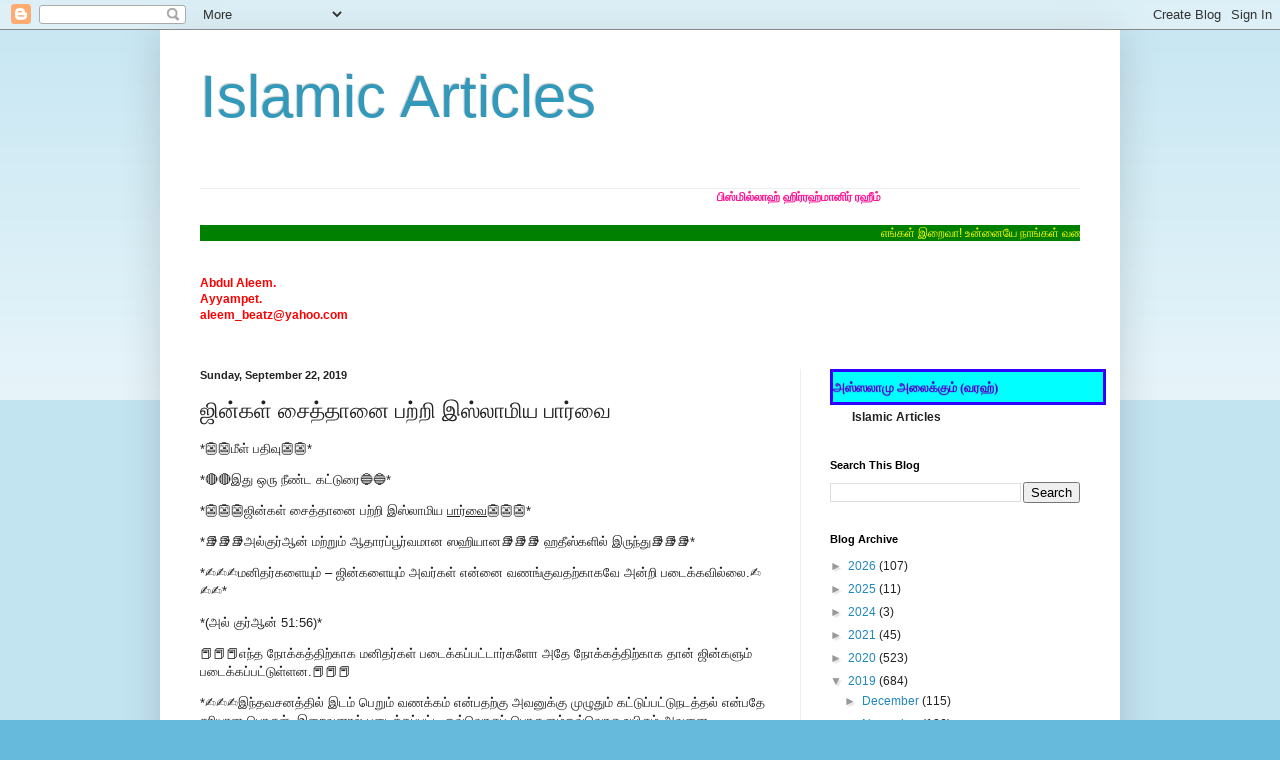

--- FILE ---
content_type: text/html; charset=UTF-8
request_url: https://aleemislam.blogspot.com/2019/09/blog-post_75.html
body_size: 28234
content:
<!DOCTYPE html>
<html class='v2' dir='ltr' lang='en'>
<head>
<link href='https://www.blogger.com/static/v1/widgets/335934321-css_bundle_v2.css' rel='stylesheet' type='text/css'/>
<meta content='width=1100' name='viewport'/>
<meta content='text/html; charset=UTF-8' http-equiv='Content-Type'/>
<meta content='blogger' name='generator'/>
<link href='https://aleemislam.blogspot.com/favicon.ico' rel='icon' type='image/x-icon'/>
<link href='http://aleemislam.blogspot.com/2019/09/blog-post_75.html' rel='canonical'/>
<link rel="alternate" type="application/atom+xml" title="Islamic Articles - Atom" href="https://aleemislam.blogspot.com/feeds/posts/default" />
<link rel="alternate" type="application/rss+xml" title="Islamic Articles - RSS" href="https://aleemislam.blogspot.com/feeds/posts/default?alt=rss" />
<link rel="service.post" type="application/atom+xml" title="Islamic Articles - Atom" href="https://www.blogger.com/feeds/9117337330565964167/posts/default" />

<link rel="alternate" type="application/atom+xml" title="Islamic Articles - Atom" href="https://aleemislam.blogspot.com/feeds/4513514017583699475/comments/default" />
<!--Can't find substitution for tag [blog.ieCssRetrofitLinks]-->
<meta content='http://aleemislam.blogspot.com/2019/09/blog-post_75.html' property='og:url'/>
<meta content='ஜின்கள் சைத்தானை பற்றி இஸ்லாமிய பார்வை' property='og:title'/>
<meta content='*&amp;#128122;&amp;#128122;மீள் பதிவு&amp;#128122;&amp;#128122;*   *&amp;#128308;&amp;#128308;இது ஒரு நீண்ட கட்டுரை&amp;#128309;&amp;#128309;*  *&amp;#128122;&amp;#128122;&amp;#128122;...' property='og:description'/>
<title>Islamic Articles: ஜ&#3007;ன&#3021;கள&#3021; ச&#3016;த&#3021;த&#3006;ன&#3016; பற&#3021;ற&#3007; இஸ&#3021;ல&#3006;ம&#3007;ய ப&#3006;ர&#3021;வ&#3016;</title>
<style id='page-skin-1' type='text/css'><!--
/*
-----------------------------------------------
Blogger Template Style
Name:     Simple
Designer: Blogger
URL:      www.blogger.com
----------------------------------------------- */
/* Content
----------------------------------------------- */
body {
font: normal normal 12px Arial, Tahoma, Helvetica, FreeSans, sans-serif;
color: #222222;
background: #66bbdd none repeat scroll top left;
padding: 0 40px 40px 40px;
}
html body .region-inner {
min-width: 0;
max-width: 100%;
width: auto;
}
h2 {
font-size: 22px;
}
a:link {
text-decoration:none;
color: #2288bb;
}
a:visited {
text-decoration:none;
color: #888888;
}
a:hover {
text-decoration:underline;
color: #33aaff;
}
.body-fauxcolumn-outer .fauxcolumn-inner {
background: transparent url(https://resources.blogblog.com/blogblog/data/1kt/simple/body_gradient_tile_light.png) repeat scroll top left;
_background-image: none;
}
.body-fauxcolumn-outer .cap-top {
position: absolute;
z-index: 1;
height: 400px;
width: 100%;
}
.body-fauxcolumn-outer .cap-top .cap-left {
width: 100%;
background: transparent url(https://resources.blogblog.com/blogblog/data/1kt/simple/gradients_light.png) repeat-x scroll top left;
_background-image: none;
}
.content-outer {
-moz-box-shadow: 0 0 40px rgba(0, 0, 0, .15);
-webkit-box-shadow: 0 0 5px rgba(0, 0, 0, .15);
-goog-ms-box-shadow: 0 0 10px #333333;
box-shadow: 0 0 40px rgba(0, 0, 0, .15);
margin-bottom: 1px;
}
.content-inner {
padding: 10px 10px;
}
.content-inner {
background-color: #ffffff;
}
/* Header
----------------------------------------------- */
.header-outer {
background: transparent none repeat-x scroll 0 -400px;
_background-image: none;
}
.Header h1 {
font: normal normal 60px Arial, Tahoma, Helvetica, FreeSans, sans-serif;
color: #3399bb;
text-shadow: -1px -1px 1px rgba(0, 0, 0, .2);
}
.Header h1 a {
color: #3399bb;
}
.Header .description {
font-size: 140%;
color: #777777;
}
.header-inner .Header .titlewrapper {
padding: 22px 30px;
}
.header-inner .Header .descriptionwrapper {
padding: 0 30px;
}
/* Tabs
----------------------------------------------- */
.tabs-inner .section:first-child {
border-top: 1px solid #eeeeee;
}
.tabs-inner .section:first-child ul {
margin-top: -1px;
border-top: 1px solid #eeeeee;
border-left: 0 solid #eeeeee;
border-right: 0 solid #eeeeee;
}
.tabs-inner .widget ul {
background: #f5f5f5 url(https://resources.blogblog.com/blogblog/data/1kt/simple/gradients_light.png) repeat-x scroll 0 -800px;
_background-image: none;
border-bottom: 1px solid #eeeeee;
margin-top: 0;
margin-left: -30px;
margin-right: -30px;
}
.tabs-inner .widget li a {
display: inline-block;
padding: .6em 1em;
font: normal normal 14px Arial, Tahoma, Helvetica, FreeSans, sans-serif;
color: #999999;
border-left: 1px solid #ffffff;
border-right: 1px solid #eeeeee;
}
.tabs-inner .widget li:first-child a {
border-left: none;
}
.tabs-inner .widget li.selected a, .tabs-inner .widget li a:hover {
color: #000000;
background-color: #eeeeee;
text-decoration: none;
}
/* Columns
----------------------------------------------- */
.main-outer {
border-top: 0 solid #eeeeee;
}
.fauxcolumn-left-outer .fauxcolumn-inner {
border-right: 1px solid #eeeeee;
}
.fauxcolumn-right-outer .fauxcolumn-inner {
border-left: 1px solid #eeeeee;
}
/* Headings
----------------------------------------------- */
div.widget > h2,
div.widget h2.title {
margin: 0 0 1em 0;
font: normal bold 11px Arial, Tahoma, Helvetica, FreeSans, sans-serif;
color: #000000;
}
/* Widgets
----------------------------------------------- */
.widget .zippy {
color: #999999;
text-shadow: 2px 2px 1px rgba(0, 0, 0, .1);
}
.widget .popular-posts ul {
list-style: none;
}
/* Posts
----------------------------------------------- */
h2.date-header {
font: normal bold 11px Arial, Tahoma, Helvetica, FreeSans, sans-serif;
}
.date-header span {
background-color: transparent;
color: #222222;
padding: inherit;
letter-spacing: inherit;
margin: inherit;
}
.main-inner {
padding-top: 30px;
padding-bottom: 30px;
}
.main-inner .column-center-inner {
padding: 0 15px;
}
.main-inner .column-center-inner .section {
margin: 0 15px;
}
.post {
margin: 0 0 25px 0;
}
h3.post-title, .comments h4 {
font: normal normal 22px Arial, Tahoma, Helvetica, FreeSans, sans-serif;
margin: .75em 0 0;
}
.post-body {
font-size: 110%;
line-height: 1.4;
position: relative;
}
.post-body img, .post-body .tr-caption-container, .Profile img, .Image img,
.BlogList .item-thumbnail img {
padding: 2px;
background: #ffffff;
border: 1px solid #eeeeee;
-moz-box-shadow: 1px 1px 5px rgba(0, 0, 0, .1);
-webkit-box-shadow: 1px 1px 5px rgba(0, 0, 0, .1);
box-shadow: 1px 1px 5px rgba(0, 0, 0, .1);
}
.post-body img, .post-body .tr-caption-container {
padding: 5px;
}
.post-body .tr-caption-container {
color: #222222;
}
.post-body .tr-caption-container img {
padding: 0;
background: transparent;
border: none;
-moz-box-shadow: 0 0 0 rgba(0, 0, 0, .1);
-webkit-box-shadow: 0 0 0 rgba(0, 0, 0, .1);
box-shadow: 0 0 0 rgba(0, 0, 0, .1);
}
.post-header {
margin: 0 0 1.5em;
line-height: 1.6;
font-size: 90%;
}
.post-footer {
margin: 20px -2px 0;
padding: 5px 10px;
color: #666666;
background-color: #f9f9f9;
border-bottom: 1px solid #eeeeee;
line-height: 1.6;
font-size: 90%;
}
#comments .comment-author {
padding-top: 1.5em;
border-top: 1px solid #eeeeee;
background-position: 0 1.5em;
}
#comments .comment-author:first-child {
padding-top: 0;
border-top: none;
}
.avatar-image-container {
margin: .2em 0 0;
}
#comments .avatar-image-container img {
border: 1px solid #eeeeee;
}
/* Comments
----------------------------------------------- */
.comments .comments-content .icon.blog-author {
background-repeat: no-repeat;
background-image: url([data-uri]);
}
.comments .comments-content .loadmore a {
border-top: 1px solid #999999;
border-bottom: 1px solid #999999;
}
.comments .comment-thread.inline-thread {
background-color: #f9f9f9;
}
.comments .continue {
border-top: 2px solid #999999;
}
/* Accents
---------------------------------------------- */
.section-columns td.columns-cell {
border-left: 1px solid #eeeeee;
}
.blog-pager {
background: transparent none no-repeat scroll top center;
}
.blog-pager-older-link, .home-link,
.blog-pager-newer-link {
background-color: #ffffff;
padding: 5px;
}
.footer-outer {
border-top: 0 dashed #bbbbbb;
}
/* Mobile
----------------------------------------------- */
body.mobile  {
background-size: auto;
}
.mobile .body-fauxcolumn-outer {
background: transparent none repeat scroll top left;
}
.mobile .body-fauxcolumn-outer .cap-top {
background-size: 100% auto;
}
.mobile .content-outer {
-webkit-box-shadow: 0 0 3px rgba(0, 0, 0, .15);
box-shadow: 0 0 3px rgba(0, 0, 0, .15);
}
.mobile .tabs-inner .widget ul {
margin-left: 0;
margin-right: 0;
}
.mobile .post {
margin: 0;
}
.mobile .main-inner .column-center-inner .section {
margin: 0;
}
.mobile .date-header span {
padding: 0.1em 10px;
margin: 0 -10px;
}
.mobile h3.post-title {
margin: 0;
}
.mobile .blog-pager {
background: transparent none no-repeat scroll top center;
}
.mobile .footer-outer {
border-top: none;
}
.mobile .main-inner, .mobile .footer-inner {
background-color: #ffffff;
}
.mobile-index-contents {
color: #222222;
}
.mobile-link-button {
background-color: #2288bb;
}
.mobile-link-button a:link, .mobile-link-button a:visited {
color: #ffffff;
}
.mobile .tabs-inner .section:first-child {
border-top: none;
}
.mobile .tabs-inner .PageList .widget-content {
background-color: #eeeeee;
color: #000000;
border-top: 1px solid #eeeeee;
border-bottom: 1px solid #eeeeee;
}
.mobile .tabs-inner .PageList .widget-content .pagelist-arrow {
border-left: 1px solid #eeeeee;
}

--></style>
<style id='template-skin-1' type='text/css'><!--
body {
min-width: 960px;
}
.content-outer, .content-fauxcolumn-outer, .region-inner {
min-width: 960px;
max-width: 960px;
_width: 960px;
}
.main-inner .columns {
padding-left: 0;
padding-right: 310px;
}
.main-inner .fauxcolumn-center-outer {
left: 0;
right: 310px;
/* IE6 does not respect left and right together */
_width: expression(this.parentNode.offsetWidth -
parseInt("0") -
parseInt("310px") + 'px');
}
.main-inner .fauxcolumn-left-outer {
width: 0;
}
.main-inner .fauxcolumn-right-outer {
width: 310px;
}
.main-inner .column-left-outer {
width: 0;
right: 100%;
margin-left: -0;
}
.main-inner .column-right-outer {
width: 310px;
margin-right: -310px;
}
#layout {
min-width: 0;
}
#layout .content-outer {
min-width: 0;
width: 800px;
}
#layout .region-inner {
min-width: 0;
width: auto;
}
body#layout div.add_widget {
padding: 8px;
}
body#layout div.add_widget a {
margin-left: 32px;
}
--></style>
<link href='https://www.blogger.com/dyn-css/authorization.css?targetBlogID=9117337330565964167&amp;zx=fb42e470-337a-4f7b-9018-e60889485182' media='none' onload='if(media!=&#39;all&#39;)media=&#39;all&#39;' rel='stylesheet'/><noscript><link href='https://www.blogger.com/dyn-css/authorization.css?targetBlogID=9117337330565964167&amp;zx=fb42e470-337a-4f7b-9018-e60889485182' rel='stylesheet'/></noscript>
<meta name='google-adsense-platform-account' content='ca-host-pub-1556223355139109'/>
<meta name='google-adsense-platform-domain' content='blogspot.com'/>

</head>
<body class='loading variant-pale'>
<div class='navbar section' id='navbar' name='Navbar'><div class='widget Navbar' data-version='1' id='Navbar1'><script type="text/javascript">
    function setAttributeOnload(object, attribute, val) {
      if(window.addEventListener) {
        window.addEventListener('load',
          function(){ object[attribute] = val; }, false);
      } else {
        window.attachEvent('onload', function(){ object[attribute] = val; });
      }
    }
  </script>
<div id="navbar-iframe-container"></div>
<script type="text/javascript" src="https://apis.google.com/js/platform.js"></script>
<script type="text/javascript">
      gapi.load("gapi.iframes:gapi.iframes.style.bubble", function() {
        if (gapi.iframes && gapi.iframes.getContext) {
          gapi.iframes.getContext().openChild({
              url: 'https://www.blogger.com/navbar/9117337330565964167?po\x3d4513514017583699475\x26origin\x3dhttps://aleemislam.blogspot.com',
              where: document.getElementById("navbar-iframe-container"),
              id: "navbar-iframe"
          });
        }
      });
    </script><script type="text/javascript">
(function() {
var script = document.createElement('script');
script.type = 'text/javascript';
script.src = '//pagead2.googlesyndication.com/pagead/js/google_top_exp.js';
var head = document.getElementsByTagName('head')[0];
if (head) {
head.appendChild(script);
}})();
</script>
</div></div>
<div class='body-fauxcolumns'>
<div class='fauxcolumn-outer body-fauxcolumn-outer'>
<div class='cap-top'>
<div class='cap-left'></div>
<div class='cap-right'></div>
</div>
<div class='fauxborder-left'>
<div class='fauxborder-right'></div>
<div class='fauxcolumn-inner'>
</div>
</div>
<div class='cap-bottom'>
<div class='cap-left'></div>
<div class='cap-right'></div>
</div>
</div>
</div>
<div class='content'>
<div class='content-fauxcolumns'>
<div class='fauxcolumn-outer content-fauxcolumn-outer'>
<div class='cap-top'>
<div class='cap-left'></div>
<div class='cap-right'></div>
</div>
<div class='fauxborder-left'>
<div class='fauxborder-right'></div>
<div class='fauxcolumn-inner'>
</div>
</div>
<div class='cap-bottom'>
<div class='cap-left'></div>
<div class='cap-right'></div>
</div>
</div>
</div>
<div class='content-outer'>
<div class='content-cap-top cap-top'>
<div class='cap-left'></div>
<div class='cap-right'></div>
</div>
<div class='fauxborder-left content-fauxborder-left'>
<div class='fauxborder-right content-fauxborder-right'></div>
<div class='content-inner'>
<header>
<div class='header-outer'>
<div class='header-cap-top cap-top'>
<div class='cap-left'></div>
<div class='cap-right'></div>
</div>
<div class='fauxborder-left header-fauxborder-left'>
<div class='fauxborder-right header-fauxborder-right'></div>
<div class='region-inner header-inner'>
<div class='header section' id='header' name='Header'><div class='widget Header' data-version='1' id='Header1'>
<div id='header-inner'>
<div class='titlewrapper'>
<h1 class='title'>
<a href='https://aleemislam.blogspot.com/'>
Islamic Articles
</a>
</h1>
</div>
<div class='descriptionwrapper'>
<p class='description'><span>
</span></p>
</div>
</div>
</div></div>
</div>
</div>
<div class='header-cap-bottom cap-bottom'>
<div class='cap-left'></div>
<div class='cap-right'></div>
</div>
</div>
</header>
<div class='tabs-outer'>
<div class='tabs-cap-top cap-top'>
<div class='cap-left'></div>
<div class='cap-right'></div>
</div>
<div class='fauxborder-left tabs-fauxborder-left'>
<div class='fauxborder-right tabs-fauxborder-right'></div>
<div class='region-inner tabs-inner'>
<div class='tabs section' id='crosscol' name='Cross-Column'><div class='widget HTML' data-version='1' id='HTML7'>
<div class='widget-content'>
<marquee behavior="alternate"><b><span style="color:#FF1493;">ப&#3007;ஸ&#3021;ம&#3007;ல&#3021;ல&#3006;ஹ&#3021; ஹ&#3007;ர&#3021;ரஹ&#3021;ம&#3006;ன&#3007;ர&#3021; ரஹ&#3008;ம&#3021;</span></b></marquee><br /><br />

<marquee bgcolor="green"><font color="yellow">
எங&#3021;கள&#3021; இற&#3016;வ&#3006;! உன&#3021;ன&#3016;ய&#3015; ந&#3006;ங&#3021;கள&#3021; வணங&#3021;க&#3009;க&#3007;ன&#3021;ற&#3019;ம&#3021;. ம&#3015;ல&#3009;ம&#3021; உன&#3021;ன&#3007;டம&#3015; ந&#3006;ங&#3021;கள&#3021; உதவ&#3007;ய&#3009;ம&#3021; த&#3015;ட&#3009;க&#3007;ன&#3021;ற&#3019;ம&#3021;. எங&#3021;கள&#3009;க&#3021;க&#3009; ந&#3008; ந&#3015;ர&#3006;ன வழ&#3007;ய&#3016; க&#3006;ண&#3021;ப&#3007;தர&#3009;ள&#3021;வ&#3006;ய&#3006;க! (அல&#3021;க&#3009;ர&#3021; ஆன&#3021;-1:4-5) </font></marquee>
</div>
<div class='clear'></div>
</div></div>
<div class='tabs section' id='crosscol-overflow' name='Cross-Column 2'><div class='widget Text' data-version='1' id='Text2'>
<h2 class='title'>Ayyampet  ALEEM</h2>
<div class='widget-content'>
<span style="color: rgb(255, 0, 0);"><strong>Abdul Aleem.</strong></span><span style="font-weight: bold;"><br /></span><span style="color: rgb(255, 0, 0);"><strong>Ayyampet.<br />aleem_beatz@yahoo.com</strong></span><br /><br />
</div>
<div class='clear'></div>
</div></div>
</div>
</div>
<div class='tabs-cap-bottom cap-bottom'>
<div class='cap-left'></div>
<div class='cap-right'></div>
</div>
</div>
<div class='main-outer'>
<div class='main-cap-top cap-top'>
<div class='cap-left'></div>
<div class='cap-right'></div>
</div>
<div class='fauxborder-left main-fauxborder-left'>
<div class='fauxborder-right main-fauxborder-right'></div>
<div class='region-inner main-inner'>
<div class='columns fauxcolumns'>
<div class='fauxcolumn-outer fauxcolumn-center-outer'>
<div class='cap-top'>
<div class='cap-left'></div>
<div class='cap-right'></div>
</div>
<div class='fauxborder-left'>
<div class='fauxborder-right'></div>
<div class='fauxcolumn-inner'>
</div>
</div>
<div class='cap-bottom'>
<div class='cap-left'></div>
<div class='cap-right'></div>
</div>
</div>
<div class='fauxcolumn-outer fauxcolumn-left-outer'>
<div class='cap-top'>
<div class='cap-left'></div>
<div class='cap-right'></div>
</div>
<div class='fauxborder-left'>
<div class='fauxborder-right'></div>
<div class='fauxcolumn-inner'>
</div>
</div>
<div class='cap-bottom'>
<div class='cap-left'></div>
<div class='cap-right'></div>
</div>
</div>
<div class='fauxcolumn-outer fauxcolumn-right-outer'>
<div class='cap-top'>
<div class='cap-left'></div>
<div class='cap-right'></div>
</div>
<div class='fauxborder-left'>
<div class='fauxborder-right'></div>
<div class='fauxcolumn-inner'>
</div>
</div>
<div class='cap-bottom'>
<div class='cap-left'></div>
<div class='cap-right'></div>
</div>
</div>
<!-- corrects IE6 width calculation -->
<div class='columns-inner'>
<div class='column-center-outer'>
<div class='column-center-inner'>
<div class='main section' id='main' name='Main'><div class='widget Blog' data-version='1' id='Blog1'>
<div class='blog-posts hfeed'>

          <div class="date-outer">
        
<h2 class='date-header'><span>Sunday, September 22, 2019</span></h2>

          <div class="date-posts">
        
<div class='post-outer'>
<div class='post hentry uncustomized-post-template' itemprop='blogPost' itemscope='itemscope' itemtype='http://schema.org/BlogPosting'>
<meta content='9117337330565964167' itemprop='blogId'/>
<meta content='4513514017583699475' itemprop='postId'/>
<a name='4513514017583699475'></a>
<h3 class='post-title entry-title' itemprop='name'>
ஜ&#3007;ன&#3021;கள&#3021; ச&#3016;த&#3021;த&#3006;ன&#3016; பற&#3021;ற&#3007; இஸ&#3021;ல&#3006;ம&#3007;ய ப&#3006;ர&#3021;வ&#3016;
</h3>
<div class='post-header'>
<div class='post-header-line-1'></div>
</div>
<div class='post-body entry-content' id='post-body-4513514017583699475' itemprop='description articleBody'>
<p dir="ltr">*&#128122;&#128122;&#2990;&#3008;&#2995;&#3021; &#2986;&#2980;&#3007;&#2997;&#3009;&#128122;&#128122;* </p>
<p dir="ltr"> *&#128308;&#128308;&#2951;&#2980;&#3009; &#2962;&#2992;&#3009; &#2984;&#3008;&#2979;&#3021;&#2975; &#2965;&#2975;&#3021;&#2975;&#3009;&#2992;&#3016;&#128309;&#128309;* <br></p>
<p dir="ltr">*&#128122;&#128122;&#128122;&#2972;&#3007;&#2985;&#3021;&#2965;&#2995;&#3021; &#2970;&#3016;&#2980;&#3021;&#2980;&#3006;&#2985;&#3016; &#2986;&#2993;&#3021;&#2993;&#3007; &#2951;&#3000;&#3021;&#2994;&#3006;&#2990;&#3007;&#2991; <u>&#2986;&#3006;&#2992;&#3021;&#2997;&#3016;</u>&#128122;&#128122;&#128122;*<br></p>
<p dir="ltr"> *&#128218;&#128218;&#128218;&#2949;&#2994;&#3021;&#2965;&#3009;&#2992;&#3021;&#2950;&#2985;&#3021; &#2990;&#2993;&#3021;&#2993;&#3009;&#2990;&#3021; &#2950;&#2980;&#3006;&#2992;&#2986;&#3021;&#2986;&#3010;&#2992;&#3021;&#2997;&#2990;&#3006;&#2985; &#3000;&#3001;&#3007;&#2991;&#3006;&#2985;&#128218;&#128218;&#128218; &#3001;&#2980;&#3008;&#3000;&#3021;&#2965;&#2995;&#3007;&#2994;&#3021; &#2951;&#2992;&#3009;&#2984;&#3021;&#2980;&#3009;&#128218;&#128218;&#128218;*<br></p>
<p dir="ltr"> *&#9997;&#9997;&#9997;&#2990;&#2985;&#3007;&#2980;&#2992;&#3021;&#2965;&#2995;&#3016;&#2991;&#3009;&#2990;&#3021; &#8211; &#2972;&#3007;&#2985;&#3021;&#2965;&#2995;&#3016;&#2991;&#3009;&#2990;&#3021; &#2949;&#2997;&#2992;&#3021;&#2965;&#2995;&#3021; &#2958;&#2985;&#3021;&#2985;&#3016; &#2997;&#2979;&#2969;&#3021;&#2965;&#3009;&#2997;&#2980;&#2993;&#3021;&#2965;&#3006;&#2965;&#2997;&#3015; &#2949;&#2985;&#3021;&#2993;&#3007; &#2986;&#2975;&#3016;&#2965;&#3021;&#2965;&#2997;&#3007;&#2994;&#3021;&#2994;&#3016;.&#9997;&#9997;&#9997;* <br></p>
<p dir="ltr">*(&#2949;&#2994;&#3021; &#2965;&#3009;&#2992;&#3021;&#2950;&#2985;&#3021; 51:56)* <br></p>
<p dir="ltr">&#128213;&#128213;&#128213;&#2958;&#2984;&#3021;&#2980; &#2984;&#3019;&#2965;&#3021;&#2965;&#2980;&#3021;&#2980;&#3007;&#2993;&#3021;&#2965;&#3006;&#2965; &#2990;&#2985;&#3007;&#2980;&#2992;&#3021;&#2965;&#2995;&#3021; &#2986;&#2975;&#3016;&#2965;&#3021;&#2965;&#2986;&#3021;&#2986;&#2975;&#3021;&#2975;&#3006;&#2992;&#3021;&#2965;&#2995;&#3019; &#2949;&#2980;&#3015; &#2984;&#3019;&#2965;&#3021;&#2965;&#2980;&#3021;&#2980;&#3007;&#2993;&#3021;&#2965;&#3006;&#2965; &#2980;&#3006;&#2985;&#3021; &#2972;&#3007;&#2985;&#3021;&#2965;&#2995;&#3009;&#2990;&#3021; &#2986;&#2975;&#3016;&#2965;&#3021;&#2965;&#2986;&#3021;&#2986;&#2975;&#3021;&#2975;&#3009;&#2995;&#3021;&#2995;&#2985;.&#128213;&#128213;&#128213;<br></p>
<p dir="ltr"> *&#9997;&#9997;&#9997;&#2951;&#2984;&#3021;&#2980;&#2997;&#2970;&#2985;&#2980;&#3021;&#2980;&#3007;&#2994;&#3021; &#2951;&#2975;&#2990;&#3021; &#2986;&#3014;&#2993;&#3009;&#2990;&#3021; &#2997;&#2979;&#2965;&#3021;&#2965;&#2990;&#3021; &#2958;&#2985;&#3021;&#2986;&#2980;&#2993;&#3021;&#2965;&#3009; &#2949;&#2997;&#2985;&#3009;&#2965;&#3021;&#2965;&#3009; &#2990;&#3009;&#2996;&#3009;&#2980;&#3009;&#2990;&#3021; &#2965;&#2975;&#3021;&#2975;&#3009;&#2986;&#3021;&#2986;&#2975;&#3021;&#2975;&#3009;&#2984;&#2975;&#2980;&#3021;&#2980;&#2994;&#3021; &#2958;&#2985;&#3021;&#2986;&#2980;&#3015; &#2970;&#2992;&#3007;&#2991;&#3006;&#2985; &#2986;&#3018;&#2992;&#3009;&#2995;&#3021;. &#2951;&#2993;&#3016;&#2997;&#2985;&#3006;&#2994;&#3021; &#2986;&#2975;&#3016;&#2965;&#3021;&#2965;&#2986;&#3021;&#2986;&#2975;&#3021;&#2975; &#2962;&#2997;&#3021;&#2997;&#3018;&#2992;&#3009;&#2986;&#3021; &#2986;&#3018;&#2992;&#3009;&#2995;&#3009;&#2990;&#3021;&#2962;&#2997;&#3021;&#2997;&#3018;&#2992;&#3009; &#2953;&#2991;&#3007;&#2992;&#3009;&#2990;&#3021; &#2949;&#2997;&#2985;&#3016; &#2997;&#2979;&#2969;&#3021;&#2965;&#3009;&#2965;&#3007;&#2985;&#3021;&#2993;&#2985; &#2958;&#2985;&#3021;&#2993;&#3006;&#2994;&#3009;&#2990;&#3021; &#2997;&#2979;&#2969;&#3021;&#2965;&#2965;&#3021; &#2965;&#3010;&#2975;&#3007;&#2991; &#2951;&#2991;&#2994;&#3021;&#2986;&#3009;&#2951;&#2992;&#3009;&#2984;&#3021;&#2980;&#3009;&#2990;&#3021; &#2990;&#3006;&#2993;&#3009; &#2970;&#3014;&#2991;&#3021;&#2991;&#2965;&#3021; &#2965;&#3010;&#2975;&#3007;&#2991; &#2990;&#2985; &#2984;&#3007;&#2994;&#3016; &#2951;&#2984;&#3021;&#2980; &#2951;&#2992;&#2979;&#3021;&#2975;&#3009; &#2986;&#2975;&#3016;&#2986;&#3021;&#2986;&#3009;&#2965;&#3021;&#2965;&#3009;&#2990;&#3021;&#2951;&#2992;&#3009;&#2986;&#3021;&#2986;&#2980;&#3006;&#2994;&#3021; &#2986;&#3007;&#2992;&#2980;&#3021;&#2991;&#3015;&#2965;&#2990;&#3006;&#2965; &#2951;&#2984;&#3021;&#2980; &#2951;&#2992;&#2979;&#3021;&#2975;&#3009; &#2986;&#2975;&#3016;&#2986;&#3021;&#2986;&#3009;&#2965;&#2995;&#3016; &#2990;&#2975;&#3021;&#2975;&#3009;&#2990;&#3021; &#2990;&#3015;&#2993;&#3021;&#2965;&#2979;&#3021;&#2975; &#2997;&#2970;&#2985;&#2980;&#3021;&#2980;&#3007;&#2994;&#3021;&#2970;&#3009;&#2975;&#3021;&#2975;&#3007;&#2965;&#3021; &#2965;&#3006;&#2975;&#3021;&#2975;&#2986;&#3021;&#2986;&#2975;&#3021;&#2975;&#3009;&#2995;&#3021;&#2995;&#2980;&#3009;&#9997;&#9997;&#9997;.* <br></p>
<p dir="ltr">&#128216;&#128216;&#128216;&#2972;&#3007;&#2985;&#3021;&#2958;&#2985;&#3021;&#2993; &#2949;&#2992;&#2986;&#3009; &#2986;&#2980;&#2980;&#3021;&#2980;&#3007;&#2993;&#3021;&#2965;&#3009; &#8211; &#2990;&#2993;&#3016;&#2997;&#3006;&#2985;&#2980;&#3009; &#8211; &#2958;&#2985;&#3021;&#2993;&#3009; &#2986;&#3018;&#2992;&#3009;&#2995;&#3021;. &#2972;&#3007;&#2985;&#3021; &#2958;&#2985;&#3021;&#2993; &#2986;&#2975;&#3016;&#2986;&#3021;&#2986;&#3009;&#2965;&#2979;&#3021;&#2979;&#3009;&#2965;&#3021;&#2965;&#3009;&#2986;&#3021; &#2986;&#3009;&#2994;&#2986;&#3021;&#2986;&#2975;&#3006;&#2980;&#2980;&#3006;&#2965; &#2951;&#2992;&#3009;&#2986;&#3021;&#2986;&#2980;&#3006;&#2994;&#3021; &#2949;&#2997;&#2993;&#3021;&#2993;&#3007;&#2993;&#3021;&#2965;&#3009; &#2949;&#2984;&#3021;&#2980;&#2986;&#3021; &#2986;&#3014;&#2991;&#2992;&#3021; &#2997;&#2984;&#3021;&#2980;&#2980;&#3009;.&#2970;&#3007;&#2994; &#2953;&#2991;&#3007;&#2992;&#3007;&#2985;&#2969;&#3021;&#2965;&#2995;&#3021; &#2953;&#2992;&#3009;&#2990;&#3006;&#2993;&#3021;&#2993;&#2990;&#3021; &#2986;&#3014;&#2992;&#3009;&#2990;&#3021; &#2980;&#2985;&#3021;&#2990;&#3016;&#2991;&#3016;&#2986;&#3021; &#2986;&#3014;&#2993;&#3021;&#2993;&#3009;&#2995;&#3021;&#2995;&#2980;&#3016; &#2984;&#3006;&#2990;&#3021; &#2949;&#2993;&#3007;&#2997;&#3019;&#2990;&#3021;.&#2949;&#2980;&#3015; &#2986;&#3019;&#2985;&#3021;&#2993;&#3009; &#2972;&#3007;&#2985;&#3021;&#2965;&#2995;&#3009;&#2990;&#3021; &#2986;&#2994; &#2997;&#2975;&#3007;&#2997;&#2969;&#3021;&#2965;&#2995;&#3007;&#2994;&#3021; &#2953;&#2992;&#3009;&#2990;&#3006;&#2993;&#3021;&#2993;&#2990;&#3021; &#2986;&#3014;&#2992;&#3009;&#2990;&#3021; &#2970;&#2965;&#3021;&#2980;&#3007;&#2991;&#3016;&#2986;&#3021;&#2986;&#3014;&#2993;&#3021;&#2993;&#2980;&#3006;&#2965;&#3009;&#2990;&#3021;&#128216;&#128216;&#128216;.<br></p>
<p dir="ltr"> *&#9997;&#9997;&#9997;&#2990;&#2985;&#3007;&#2980;&#2985;&#3021; &#2986;&#2975;&#3016;&#2965;&#3021;&#2965;&#2986;&#3021;&#2986;&#2975;&#3009;&#2997;&#2980;&#2993;&#3021;&#2965;&#3009; &#2986;&#2994;&#3021;&#2994;&#3006;&#2991;&#3007;&#2992;&#2990;&#3021; &#2950;&#2979;&#3021;&#2975;&#3009;&#2965;&#2995;&#3009;&#2965;&#3021;&#2965;&#3009; &#2990;&#3009;&#2985;&#3021; &#2972;&#3007;&#2985;&#3021;&#2965;&#2995;&#3021; &#2986;&#2975;&#3016;&#2965;&#3021;&#2965;&#2986;&#3021;&#2986;&#2975;&#3021;&#2975;&#3009;&#2995;&#3021;&#2995;&#2985;&#2992;&#3021;. &#2951;&#2997;&#2992;&#3021;&#2965;&#2995;&#3021; &#2990;&#2994;&#2965;&#3021;&#2965;&#3009;&#2965;&#2995;&#3021;, &#2990;&#2985;&#3007;&#2980;&#2992;&#3021;&#2965;&#2995;&#3021; &#2986;&#3019;&#2985;&#3021;&#2993;&#3007;&#2994;&#3021;&#2994;&#3006;&#2990;&#2994;&#3021; &#2980;&#3008;&#2991; &#2970;&#3009;&#2986;&#3006;&#2997;&#2990;&#3021; &#2990;&#3007;&#2965;&#3016;&#2980;&#3021;&#2980;&#2997;&#2992;&#3021;&#2965;&#2995;&#3006;&#2965; &#2953;&#2995;&#3021;&#2995;&#2985;&#2992;&#3021;. &#2990;&#2985;&#3007;&#2980;&#2985;&#3007;&#2985;&#3021; &#2986;&#3006;&#2992;&#3021;&#2997;&#3016;&#2991;&#3007;&#2994;&#3021; &#2986;&#2975;&#3006;&#2990;&#2994;&#3021; &#2990;&#2993;&#3016;&#2984;&#3021;&#2980;&#3007;&#2992;&#3009;&#2986;&#3021;&#2986;&#2980;&#3006;&#2994;&#3021; &#2951;&#2997;&#2992;&#3021;&#2965;&#2995;&#3016; &#2972;&#3007;&#2985;&#3021;&#2965;&#2995;&#3021; &#2958;&#2985;&#3021;&#2993;&#3009; &#2949;&#2996;&#3016;&#2965;&#3021;&#2965;&#2986;&#3021;&#2986;&#2975;&#3009;&#2965;&#3007;&#2985;&#3021;&#2993;&#2985;&#2992;&#3021;* .<br>
 *&#2951;&#2965;&#3021;&#2965;&#2992;&#3009;&#2980;&#3021;&#2980;&#3007;&#2985;&#3016; &#2951;&#2986;&#3021;&#2985;&#3009; &#2949;&#2965;&#3008;&#2994;&#3021; &#2986;&#3007;&#2985;&#3021;&#2997;&#2992;&#3009;&#2990;&#3006;&#2993;&#3009; &#2965;&#3010;&#2993;&#3009;&#2965;&#3007;&#2985;&#3021;&#2993;&#3006;&#2992;&#3021;.&#9997;&#9997;&#9997;* <br></p>
<p dir="ltr">&#128217;&#128217;&#128217;&#8220;&#2972;&#3007;&#2985;&#3021;&#2965;&#2995;&#3021; &#2990;&#2985;&#3007;&#2980;&#2985;&#3007;&#2985;&#3021; &#2965;&#2979;&#3021;&#2979;&#3007;&#2994;&#3021; &#2986;&#2975;&#3006;&#2990;&#2994;&#3009;&#2990;&#3021; &#2990;&#2993;&#3016;&#2984;&#3021;&#2980;&#3009; &#2997;&#3006;&#2996;&#3021;&#2997;&#2980;&#3006;&#2994;&#3009;&#2990;&#3015; &#2951;&#2997;&#2992;&#3021;&#2965;&#2995;&#3016; &#2972;&#3007;&#2985;&#3021; &#2958;&#2985;&#3021;&#2993;&#3009; &#2965;&#3010;&#2993;&#2986;&#3021;&#2986;&#2975;&#3009;&#2965;&#3007;&#2985;&#3021;&#2993;&#2980;&#3009;. &#2980;&#3006;&#2991;&#3007;&#2985;&#3021; &#2997;&#2991;&#3007;&#2993;&#3021;&#2993;&#3007;&#2994;&#3021; &#2997;&#2995;&#2992;&#3009;&#2990;&#3021; &#2965;&#3009;&#2996;&#2984;&#3021;&#2980;&#3016;&#2965;&#3021;&#2965;&#3009; &#8220;&#2972;&#2985;&#3008;&#2985;&#3021;&#8220; &#2958;&#2985;&#3021;&#2993;&#3009; &#2965;&#3010;&#2993;&#2986;&#3021;&#2986;&#2975;&#3009;&#2997;&#2980;&#2993;&#3021;&#2965;&#3009; &#2949;&#2965;&#3021;&#2965;&#3009;&#2996;&#2984;&#3021;&#2980;&#3016; &#2986;&#3007;&#2993;&#2992;&#3021; &#2965;&#2979;&#3021;&#2979;&#3007;&#2994;&#3021; &#2986;&#2975;&#3006;&#2990;&#2994;&#3021; &#2951;&#2992;&#3009;&#2986;&#3021;&#2986;&#2980;&#3015; &#2965;&#3006;&#2992;&#2979;&#2990;&#3006;&#2965;&#3009;&#2990;&#3021;.&#128217;&#128217;&#128217;</p>
<p dir="ltr"> *&#2950;&#2980;&#3006;&#2992;&#2990;&#3021; : &#2953;&#2965;&#3006;&#2990;&#3009;&#2994;&#3021; &#2990;&#2992;&#3021;&#2972;&#3006;&#2985;&#3021; &#2986;&#2965;&#3021;&#2965;&#2990;&#3021; &#8211; 07* <br></p>
<p dir="ltr"> *&#128122;&#128122;&#2972;&#3007;&#2985;&#3021;&#2965;&#2995;&#3021; &#2986;&#2975;&#3016;&#2965;&#3021;&#2965;&#2986;&#3021;&#2986;&#2975;&#3021;&#2975; &#2997;&#3007;&#2980;&#2990;&#3021;&#128122;&#128122;*<br></p>
<p dir="ltr"> *&#9997;&#9997;&#9997;&#2990;&#2985;&#3007;&#2980;&#2992;&#3021;&#2965;&#2995;&#3016; &#2951;&#2993;&#3016;&#2997;&#2985;&#3021; &#2986;&#2975;&#3016;&#2965;&#3021;&#2965;&#3009;&#2990;&#3021; &#2990;&#3009;&#2985;&#3021;&#2986;&#3015;&#2972;&#3007;&#2985;&#3021; &#2951;&#2985;&#2980;&#3021;&#2980;&#3016; &#2951;&#2993;&#3016;&#2997;&#2985;&#3021; &#2986;&#2975;&#3016;&#2980;&#3021;&#2980;&#3009;&#2997;&#3007;&#2975;&#3021;&#2975;&#3006;&#2985;&#3021;. &#2990;&#2985;&#3007;&#2980;&#2992;&#3021;&#2965;&#2995;&#3007;&#2985;&#3021; &#2986;&#2975;&#3016;&#2986;&#3021;&#2986;&#3009;&#2965;&#3021;&#2965;&#3009; &#2990;&#3010;&#2994;&#2990;&#3021; &#2990;&#2979;&#3021;&#2958;&#2985;&#3021;&#2993;&#3006;&#2994;&#3021; &#2972;&#3007;&#2985;&#3021; &#2951;&#2985;&#2980;&#3021;&#2980;&#3007;&#2993;&#3021;&#2965;&#3009; &#2990;&#3010;&#2994;&#2990;&#3021; &#2984;&#3014;&#2992;&#3009;&#2986;&#3021;&#2986;&#3006;&#2965;&#3009;&#2990;&#3021;.&#9997;&#9997;&#9997;* <br></p>
<p dir="rtl">&#1608;&#1614;&#1604;&#1614;&#1602;&#1614;&#1583;&#1618; &#1582;&#1614;&#1604;&#1614;&#1602;&#1618;&#1606;&#1614;&#1575; &#1575;&#1604;&#1618;&#1573;&#1616;&#1606;&#1587;&#1614;&#1575;&#1606;&#1614; &#1605;&#1616;&#1606; &#1589;&#1614;&#1604;&#1618;&#1589;&#1614;&#1575;&#1604;&#1613; &#1605;&#1617;&#1616;&#1606;&#1618; &#1581;&#1614;&#1605;&#1614;&#1573;&#1613; &#1605;&#1617;&#1614;&#1587;&#1618;&#1606;&#1615;&#1608;&#1606;&#1613;. &#1608;&#1614;&#1575;&#1604;&#1618;&#1580;&#1614;&#1575;&#1606;&#1617;&#1614; &#1582;&#1614;&#1604;&#1614;&#1602;&#1618;&#1606;&#1614;&#1575;&#1607;&#1615; &#1605;&#1616;&#1606; &#1602;&#1614;&#1576;&#1618;&#1604;&#1615; &#1605;&#1616;&#1606; &#1606;&#1617;&#1614;&#1575;&#1585;&#1616; &#1575;&#1604;&#1587;&#1617;&#1614;&#1605;&#1615;&#1608;&#1605;&#1616;<br></p>
<p dir="ltr">&#128215;&#128215;&#128215;&#2963;&#2970;&#3016; &#2980;&#2992;&#2965;&#3021;&#2965;&#3010;&#2975;&#3007;&#2991; &#2965;&#2992;&#3009;&#2986;&#3021;&#2986;&#3006;&#2985; &#2965;&#2995;&#3007;&#2990;&#2979;&#3021;&#2979;&#3006;&#2994;&#3021; &#2990;&#2985;&#3007;&#2980;&#2985;&#3016; &#2984;&#3007;&#2970;&#3021;&#2970;&#2991;&#2990;&#3006;&#2965; &#2984;&#3006;&#2990;&#3015; &#2986;&#2975;&#3016;&#2980;&#3021;&#2980;&#3019;&#2990;&#3021;.(&#2949;&#2980;&#2993;&#3021;&#2965;&#3009;) &#2990;&#3009;&#2985;&#3021;&#2985;&#2992;&#3021; &#2972;&#3006;&#2985;&#3021;&#2985;&#3016; (&#2972;&#3007;&#2985;&#3021;&#2965;&#2995;&#3007;&#2985;&#3021; &#2990;&#3010;&#2994; &#2986;&#3007;&#2980;&#3006;&#2997;&#3016;) &#2965;&#2975;&#3007;&#2991; &#2970;&#3010;&#2975;&#3009;&#2995;&#3021;&#2995; &#2984;&#3014;&#2992;&#3009;&#2986;&#3021;&#2986;&#3007;&#2994;&#3007;&#2992;&#3009;&#2984;&#3021;&#2980;&#3009; &#2984;&#3006;&#2990;&#3021; &#2986;&#2975;&#3016;&#2980;&#3021;&#2980;&#3019;&#2990;&#3021;.&#128215;&#128215;&#128215;<br></p>
<p dir="ltr"> *&#2949;&#2994;&#3021;&#2965;&#3009;&#2992;&#3021;&#2950;&#2985;&#3021;(15 : 26,27)* <br></p>
<p dir="rtl">&#1608;&#1614;&#1582;&#1614;&#1604;&#1614;&#1602;&#1614; &#1575;&#1604;&#1618;&#1580;&#1614;&#1575;&#1606;&#1617;&#1614; &#1605;&#1616;&#1606; &#1605;&#1617;&#1614;&#1575;&#1585;&#1616;&#1580;&#1613; &#1605;&#1617;&#1616;&#1606; &#1606;&#1617;&#1614;&#1575;&#1585;&#1613;<br></p>
<p dir="ltr"> *&#9997;&#9997;&#9997;&#2984;&#3014;&#2992;&#3009;&#2986;&#3021;&#2986;&#3009;&#2965;&#3021; &#2965;&#3018;&#2996;&#3009;&#2984;&#3021;&#2980;&#3007;&#2994;&#3007;&#2992;&#3009;&#2984;&#3021;&#2980;&#3009; &#2949;&#2997;&#2985;&#3021;(&#2951;&#2993;&#3016;&#2997;&#2985;&#3021;) &#2972;&#3007;&#2985;&#3021;&#2965;&#2995;&#3016;&#2986;&#3021; &#2986;&#2975;&#3016;&#2980;&#3021;&#2980;&#3006;&#2985;&#3021;.&#9997;&#9997;&#9997;* <br></p>
<p dir="ltr"> *(&#2949;&#2994;&#3021;&#2965;&#3009;&#2992;&#3021;&#2950;&#2985;&#3021; 55:15)* <br></p>
<p dir="rtl">&#1602;&#1614;&#1575;&#1604;&#1614; &#1605;&#1614;&#1575; &#1605;&#1614;&#1606;&#1614;&#1593;&#1614;&#1603;&#1614; &#1571;&#1614;&#1604;&#1617;&#1614;&#1575; &#1578;&#1614;&#1587;&#1618;&#1580;&#1615;&#1583;&#1614; &#1573;&#1616;&#1584;&#1618; &#1571;&#1614;&#1605;&#1614;&#1585;&#1618;&#1578;&#1615;&#1603;&#1614; &#1750; &#1602;&#1614;&#1575;&#1604;&#1614; &#1571;&#1614;&#1606;&#1614;&#1575; &#1582;&#1614;&#1610;&#1618;&#1585;&#1612; &#1605;&#1617;&#1616;&#1606;&#1618;&#1607;&#1615; &#1582;&#1614;&#1604;&#1614;&#1602;&#1618;&#1578;&#1614;&#1606;&#1616;&#1610; &#1605;&#1616;&#1606; &#1606;&#1617;&#1614;&#1575;&#1585;&#1613; &#1608;&#1614;&#1582;&#1614;&#1604;&#1614;&#1602;&#1618;&#1578;&#1614;&#1607;&#1615; &#1605;&#1616;&#1606; &#1591;&#1616;&#1610;&#1606;&#1613;<br></p>
<p dir="ltr">&#8216;&#128210;&#128210;&#128210;&#2984;&#3006;&#2985;&#3021;&#2953;&#2985;&#2965;&#3021;&#2965;&#3009; &#2965;&#2975;&#3021;&#2975;&#2995;&#3016;&#2991;&#3007;&#2975;&#3021;&#2975; &#2986;&#3019;&#2980;&#3009; &#2984;&#3008; &#2950;&#2980;&#2990;&#3009;&#2965;&#3021;&#2965;&#3009; &#3000;&#2972;&#3021;&#2980;&#3006; &#2970;&#3014;&#2991;&#3021;&#2991;&#3006;&#2990;&#2994;&#3021; &#2953;&#2985;&#3021;&#2985;&#3016; &#2980;&#2975;&#3009;&#2980;&#3021;&#2980;&#2980;&#3009;&#2958;&#2980;&#3009;.. &#2958;&#2985;&#3021;&#2993;&#3009; &#2951;&#2993;&#3016;&#2997;&#2985;&#3021; &#2965;&#3015;&#2975;&#3021;&#2965;, &#2984;&#3006;&#2985;&#3021; &#2950;&#2980;&#2990;&#3016;&#2997;&#3007;&#2975; &#2990;&#3015;&#2994;&#3006;&#2985;&#2997;&#2985;&#3021; &#2984;&#3008; &#2958;&#2985;&#3021;&#2985;&#3016; &#2984;&#3014;&#2992;&#3009;&#2986;&#3021;&#2986;&#3007;&#2985;&#3006;&#2994;&#3021;&#2986;&#2975;&#3016;&#2980;&#3021;&#2980;&#3006;&#2991;&#3021;.&#2949;&#2997;&#2992;&#3016; &#2990;&#2979;&#3021;&#2979;&#3007;&#2985;&#3006;&#2994;&#3021; &#2986;&#2975;&#3016;&#2980;&#3021;&#2980;&#3006;&#2991;&#3021; &#2958;&#2985;&#3021;&#2993;&#3009; &#2965;&#3010;&#2993;&#3007;&#2985;&#3006;&#2985;&#3021;&#128210;&#128210;&#128210;<br>
. </p>
<p dir="ltr">*(&#2949;&#2994;&#3021; &#2965;&#3009;&#2992;&#3021;&#2950;&#2985;&#3021; 7:12)* <br></p>
<p dir="ltr"> *&#9997;&#9997;&#9997;&#2949;&#2994;&#3021;&#2994;&#3006;&#3001;&#3021; &#2950;&#2980;&#2990;&#3016;&#2986;&#3021; &#2986;&#2975;&#3016;&#2980;&#3021;&#2980;&#3009; &#2949;&#2997;&#2985;&#3009;&#2965;&#3021;&#2965;&#3009; &#2970;&#3009;&#2972;&#3010;&#2980;&#3009; &#2970;&#3014;&#2991;&#3021;&#2991; &#2990;&#2994;&#2965;&#3021;&#2965;&#3009;&#2965;&#2995;&#3016; &#2970;&#3018;&#2985;&#3021;&#2985; &#2986;&#3019;&#2980;&#3009; &#2951;&#2986;&#3021;&#2994;&#3008;&#3000;&#3021; &#2990;&#2993;&#3009;&#2980;&#3021;&#2980;&#3006;&#2985;&#3021;. &#2951;&#2986;&#3021;&#2994;&#3008;&#3000;&#3021; &#2984;&#3014;&#2992;&#3009;&#2986;&#3021;&#2986;&#3006;&#2994;&#3021; &#2986;&#2975;&#3016;&#2965;&#3021;&#2965;&#2986;&#3021;&#2986;&#2975;&#3021;&#2975; &#2972;&#3007;&#2985;&#3021; &#2997;&#2992;&#3021;&#2965;&#3021;&#2965;&#2980;&#3021;&#2980;&#3016; &#2970;&#3006;&#2992;&#3021;&#2984;&#3021;&#2980;&#2997;&#2985;&#2994;&#3021;&#2994;&#2997;&#3006;? &#2949;&#2997;&#2985;&#3021; &#2959;&#2985;&#3021; &#2990;&#2994;&#2965;&#3021;&#2965;&#3009;&#2990;&#3006;&#2992;&#3021;&#2965;&#2995;&#3009;&#2965;&#3021;&#2965;&#3009; &#2965;&#3018;&#2975;&#3009;&#2965;&#3021;&#2965;&#2986;&#3021;&#2986;&#2975;&#3021;&#2975; &#2965;&#2975;&#3021;&#2975;&#2995;&#3016;&#2965;&#3021;&#2965;&#3009; &#2965;&#2975;&#3021;&#2975;&#3009;&#2986;&#3021;&#2986;&#2975; &#2997;&#3015;&#2979;&#3021;&#2975;&#3009;&#2990;&#3021; &#2958;&#2985;&#3021;&#2993; &#2970;&#3007;&#2984;&#3021;&#2980;&#2985;&#3016;&#2965;&#3021;&#2965;&#3009; &#2984;&#2990;&#2980;&#3009; &#2951;&#2990;&#3006;&#2990;&#3021;&#2965;&#2995;&#3021; &#2980;&#2986;&#3021;&#3000;&#3008;&#2992;&#3007;&#2994;&#3021; &#2997;&#3007;&#2992;&#3007;&#2997;&#3006;&#2965; &#2997;&#3007;&#2995;&#2965;&#3021;&#2965;&#3007;&#2991;&#3009;&#2995;&#3021;&#2995;&#3006;&#2992;&#3021;&#2965;&#2995;&#3021;.&#9997;&#9997;&#9997;* <br></p>
<p dir="ltr">&#128211;&#128211;&#128211;&#2951;&#2986;&#3021;&#2994;&#3008;&#3000;&#3021; &#2980;&#2985;&#3021; &#2997;&#2979;&#2965;&#3021;&#2965;&#2980;&#3021;&#2980;&#3007;&#2985;&#3021; &#2986;&#2994;&#2980;&#3021;&#2980;&#3006;&#2994;&#3021; &#2980;&#2992;&#2972;&#3006; &#2953;&#2991;&#2992;&#3021;&#2980;&#3021;&#2980;&#2986;&#3021;&#2986;&#2975;&#3021;&#2975;&#3009; &#2990;&#2994;&#2965;&#3021;&#2965;&#3009;&#2965;&#2995;&#3019;&#2975;&#3009; &#2970;&#3015;&#2992;&#3021;&#2984;&#3021;&#2980;&#3009;&#2997;&#3007;&#2975;&#3021;&#2975;&#3006;&#2985;&#3021;. &#2949;&#2980;&#2985;&#3006;&#2994;&#3021; &#2949;&#2994;&#3021;&#2994;&#3006;&#3001;&#3021; &#2965;&#2975;&#3021;&#2975;&#2995;&#3016;&#2991;&#3007;&#2975;&#3021;&#2975;&#2986;&#3019;&#2980;&#3009; &#2949;&#2980;&#3016; &#2951;&#2986;&#3021;&#2994;&#3008;&#3000;&#3009;&#2990;&#3021; &#2965;&#3015;&#2975;&#3021;&#2975;&#3006;&#2985;&#3021;. &#2950;&#2985;&#3006;&#2994;&#3021; &#2949;&#2997;&#2985;&#2980;&#3009; &#2990;&#3010;&#2994;&#2990;&#3021; &#2984;&#3014;&#2992;&#3009;&#2986;&#3021;&#2986;&#3006;&#2965; &#2951;&#2992;&#3009;&#2984;&#3021;&#2980;&#2980;&#3009;. &#2949;&#2994;&#3021;&#2994;&#3006;&#3001;&#3021;&#2997;&#3007;&#2985;&#3021; &#2965;&#2975;&#3021;&#2975;&#2995;&#3016;&#2965;&#3021;&#2965;&#3009; &#2990;&#3006;&#2993;&#3009; &#2970;&#3014;&#2991;&#3021;&#2980;&#3006;&#2985;&#3021;. &#2965;&#3006;&#2986;&#3007;&#2992;&#3006;&#2965;&#3007; &#2997;&#3007;&#2975;&#3021;&#2975;&#3006;&#2985;&#3021; &#2958;&#2985;&#3021;&#2993;&#3009; &#2949;&#2992;&#3009;&#2990;&#3016;&#2991;&#3006;&#2965; &#2997;&#3007;&#2995;&#2965;&#3021;&#2965;&#2990;&#2995;&#3007;&#2980;&#3021;&#2980;&#3009;&#2995;&#3021;&#2995;&#3006;&#2992;&#3021;&#2965;&#2995;&#3021;.&#128211;&#128211;&#128211;<br></p>
<p dir="ltr"> *&#128122;&#128122;&#2972;&#3007;&#2985;&#3021;&#2965;&#2995;&#3007;&#2985;&#3021; &#2953;&#2992;&#3009;&#2997;&#2990;&#3021;&#128122;&#128122;*<br></p>
<p dir="ltr"> *&#9997;&#9997;&#9997;&#2984;&#3006;&#2985;&#3021; (&#2962;&#2992;&#3009; &#2990;&#3009;&#2993;&#3016;) &#2962;&#2992;&#3009; &#2986;&#3006;&#2990;&#3021;&#2986;&#3016;&#2965;&#3021; &#2965;&#3018;&#2994;&#3021;&#2997;&#2980;&#2993;&#3021;&#2965;&#3006;&#2965; &#2997;&#3007;&#2992;&#2975;&#3021;&#2975;&#3007;&#2970;&#3021; &#2970;&#3014;&#2985;&#3021;&#2993;&#3009; &#2965;&#3018;&#2979;&#3021;&#2975;&#3007;&#2992;&#3009;&#2984;&#3021;&#2980; &#2986;&#3019;&#2980;&#3009;&nbsp; &#2949;&#2986;&#3010; &#2994;&#3009;&#2986;&#3006;&#2986;&#3006; &#2992;&#2994;&#3007;&#2991;&#2994;&#3021;&#2994;&#3006;&#3001;&#3009; &#2949;&#2985;&#3021;&#3001;&#3009;&#2949;&#2997;&#2992;&#3021;&#2965;&#2995;&#3021; &#2958;&#2985;&#3021;&#2985;&#3016;&#2965;&#3021; &#2965;&#3010;&#2986;&#3021;&#2986;&#3007;&#2975;&#3021;&#2975;&#3009;, &#8220;&#2949;&#2980;&#3016;&#2965;&#3021; &#2965;&#3018;&#2994;&#3021;&#2994;&#3006;&#2980;&#3008;&#2992;&#3021;&#2965;&#2995;&#3021;&#8221; &#2958;&#2985;&#3021;&#2993;&#3009; &#2970;&#3018;&#2985;&#3021;&#2985;&#3006;&#2992;&#3021;&#2965;&#2995;&#3021;. &#2984;&#3006;&#2985;&#3021;, &#8220;&#2949;&#2994;&#3021;&#2994;&#3006;&#3001;&#3021;&#2997;&#3007;&#2985;&#3021; &#2980;&#3010;&#2980;&#2992;&#3021; &#3000;&#2994;&#3021;&#2994;&#2994;&#3021;&#2994;&#3006;&#3001;&#3009; &#2949;&#2994;&#3016;&#3001;&#3007; &#2997;&#3000;&#2994;&#3021;&#2994;&#2990;&#3021;&#2949;&#2997;&#2992;&#3021;&#2965;&#2995;&#3021; &#2986;&#3006;&#2990;&#3021;&#2986;&#3009;&#2965;&#2995;&#3016;&#2965;&#3021; &#2965;&#3018;&#2994;&#3021;&#2994;&#3009;&#2990;&#3021;&#2986;&#2975;&#3007; &#2953;&#2980;&#3021;&#2980;&#3007;&#2992;&#2997;&#3007;&#2975;&#3021;&#2975;&#3009;&#2995;&#3021;&#2995;&#3006;&#2992;&#3021;&#2965;&#2995;&#3021;&#8221; &#2958;&#2985;&#3021;&#2993;&#3009; &#2970;&#3018;&#2985;&#3021;&#2985;&#3015;&#2985;&#3021;. &#2949;&#2980;&#2993;&#3021;&#2965;&#3009; &#2949;&#2997;&#2992;&#3021;&#2965;&#2995;&#3021;, &#8220;(&#2950;&#2990;&#3006;&#2990;&#3021;, &#2953;&#2979;&#3021;&#2990;&#3016; &#2980;&#3006;&#2985;&#3021;.) &#2950;&#2985;&#3006;&#2994;&#3021;, &#2949;&#2980;&#2985;&#3021; &#2986;&#3007;&#2993;&#2965;&#3009;&nbsp; &#2997;&#3008;&#2975;&#3009;&#2965;&#2995;&#3007;&#2994;&#3021; &#2997;&#2970;&#3007;&#2965;&#3021;&#2965;&#3009;&#2990;&#3021; &#2986;&#3006;&#2990;&#3021;&#2986;&#3009;&#2965;&#2995;&#3016; (&#2986;&#3006;&#2992;&#3021;&#2980;&#3021;&#2980; &#2953;&#2975;&#2985;&#3015;) &#2965;&#3018;&#2994;&#3021;&#2994;&#2997;&#3015;&#2979;&#3021;&#2975;&#3006;&#2990;&#3014;&#2985;&#3021;&#2993;&#3009; &#2949;&#2997;&#2992;&#3021;&#2965;&#2995;&#3021; &#2980;&#2975;&#3009;&#2980;&#3021;&#2980;&#3006;&#2992;&#3021;&#2965;&#2995;&#3021;. &#2949;&#2997;&#3016; &#2997;&#3008;&#2975;&#3021;&#2975;&#3007;&#2994;&#3021; &#2997;&#2970;&#3007;&#2965;&#3021;&#2965;&#3009;&#2990;&#3021; &#2972;&#3007;&#2985;&#3021;&#2965;&#2995;&#3006;&#2965;&#3009;&#2990;&#3021;&#8221; &#2958;&#2985;&#3021;&#2993;&#3009; &#2986;&#2980;&#3007;&#2994;&#2995;&#3007;&#2980;&#3021;&#2980;&#3006;&#2992;&#3021;&#2965;&#2995;&#3021;&#9997;&#9997;&#9997;.* </p>
<p dir="ltr"> *&#2949;&#2993;&#3007;&#2997;&#3007;&#2986;&#3021;&#2986;&#2997;&#2992;&#3021; : &#2949;&#2986;&#3021;&#2980;&#3009;&#2994;&#3021;&#2994;&#3006;&#3001;&#3021; &#2986;&#3007;&#2985;&#3021; &#2953;&#2990;&#2992;&#3021; (&#2992;&#2994;&#3007;&#2991;&#2994;&#3021;&#2994;&#3006;&#3001;&#3009; &#2949;&#2985;&#3021;&#3001;&#3009;)* </p>
<p dir="ltr"> *&#2984;&#3010;&#2994;&#3021; : &#2986;&#3009;&#2965;&#3006;&#2992;&#3007; (3298)* <br></p>
<p dir="ltr">&#128212;&#128212;&#128212;&#2951;&#2990;&#3006;&#2990;&#3021; &#2951;&#2986;&#3021;&#2985;&#3009; &#2949;&#2986;&#3021;&#2980;&#3009;&#2994;&#3021; &#2986;&#2992;&#3021;&#2992;&#3009; &#2958;&#2985;&#3021;&#2986;&#2997;&#2992;&#3021; &#2986;&#3007;&#2985;&#3021;&#2997;&#2992;&#3009;&#2990;&#3006;&#2993;&#3009; &#2965;&#3010;&#2993;&#3009;&#2965;&#3007;&#3021;&#2985;&#3021;&#2993;&#3006;&#2992;&#3021;. &#2972;&#3007;&#2985;&#3021;&#2965;&#2995;&#3007;&#2994;&#3021; &#2986;&#2994; &#2980;&#2992;&#2980;&#3021;&#2980;&#3007;&#2985;&#2992;&#3021; &#2951;&#2992;&#3009;&#2986;&#3021;&#2986;&#2980;&#3006;&#2965; &#2990;&#3018;&#2996;&#3007;&#3021; &#2997;&#2994;&#3021;&#2994;&#3009;&#2985;&#2992;&#3021;&#2965;&#2995;&#3021; &#2965;&#3010;&#2993;&#3009;&#2965;&#3007;&#2985;&#3021;&#2993;&#2985;&#2992;&#3021;. &#2990;&#2985;&#3007;&#2980;&#2992;&#3021;&#2965;&#2995;&#3009;&#2975;&#2985;&#3021; &#2970;&#3015;&#2992;&#3021;&#2984;&#3021;&#2980;&#3009; &#2997;&#3006;&#2996;&#3021;&#2986;&#2997;&#3016;&#2965;&#3021;&#2965;&#3009; &#2950;&#2990;&#3007;&#2992;&#3021; &#2958;&#2985;&#3021;&#2993;&#3009;&#2990;&#3021;, &#2970;&#3007;&#2993;&#3009; &#2986;&#3007;&#2995;&#3021;&#2995;&#3016;&#2965;&#2995;&#3009;&#2975;&#2985;&#3021; &#2970;&#3015;&#2975;&#3021;&#2975;&#3016; &#2970;&#3014;&#2991;&#3021;&#2986;&#2997;&#3016;&#2965;&#2995;&#3016; &#2949;&#2992;&#3021;&#2997;&#3006;&#3001;&#3021; &#2950;&#2997;&#3007;&#2965;&#2995;&#3021; &#2958;&#2985;&#3021;&#2993;&#3009;&#2990;&#3021; &#2949;&#2997;&#2993;&#3021;&#2993;&#3007;&#2994;&#3021; &#2965;&#3008;&#2996;&#3021;&#2980;&#3021;&#2980;&#2992;&#2990;&#3006;&#2985; &#2949;&#2970;&#3007;&#2969;&#3021;&#2965;&#2990;&#3006;&#2985;&#2997;&#3016;&#2965;&#2995;&#3016; &#8220;&#2999;&#3016;&#2980;&#3021;&#2980;&#3006;&#2985;&#3021;&#8220; &#2958;&#2985;&#3021;&#2993;&#3009;&#2990;&#3021;, &#2949;&#2980;&#3007; &#2950;&#2993;&#3021;&#2993;&#2994;&#3021; &#2965;&#3018;&#2979;&#3021;&#2975;&#2997;&#3016;&#2965;&#2995;&#3016; &#8220;&#2951;&#2986;&#3021;&#2992;&#3008;&#2980;&#3021;&#8220; &#2958;&#2985;&#3021;&#2993;&#3009;&#2990;&#3021; &#2965;&#3010;&#2993;&#2986;&#3021;&#2986;&#2975;&#3009;&#2990;&#3021;.&#128212;&#128212;&#128212;</p>
<p dir="ltr"> *&#2950;&#2980;&#3006;&#2992;&#2990;&#3021; : &#2953;&#2965;&#3006;&#2990;&#3009;&#2994;&#3021; &#2990;&#2992;&#3021;&#2972;&#3006;&#2985;&#3021; &#2986;&#2965;&#3021;&#2965;&#2990;&#3021; 08* <br></p>
<p dir="rtl">&#1608;&#1614;&#1573;&#1616;&#1584;&#1618; &#1602;&#1615;&#1604;&#1618;&#1606;&#1614;&#1575; &#1604;&#1616;&#1604;&#1618;&#1605;&#1614;&#1604;&#1614;&#1575;&#1574;&#1616;&#1603;&#1614;&#1577;&#1616; &#1575;&#1587;&#1618;&#1580;&#1615;&#1583;&#1615;&#1608;&#1575; &#1604;&#1616;&#1570;&#1583;&#1614;&#1605;&#1614; &#1601;&#1614;&#1587;&#1614;&#1580;&#1614;&#1583;&#1615;&#1608;&#1575; &#1573;&#1616;&#1604;&#1617;&#1614;&#1575; &#1573;&#1616;&#1576;&#1618;&#1604;&#1616;&#1610;&#1587;&#1614; &#1603;&#1614;&#1575;&#1606;&#1614; &#1605;&#1616;&#1606;&#1614; &#1575;&#1604;&#1618;&#1580;&#1616;&#1606;&#1617;&#1616;<br></p>
<p dir="ltr"> *(&#2951;&#2986;&#3021;&#2994;&#3007;&#3000;&#3006;&#2965;&#3007;&#2991;) &#2949;&#2997;&#2985;&#3021; &#2972;&#3007;&#2985;&#3021; &#2951;&#2985;&#2980;&#3021;&#2980;&#3016; &#2970;&#3015;&#2992;&#3021;&#2984;&#3021;&#2980;&#2997;&#2985;&#2997;&#3006;&#2985;&#3021;. (&#2949;&#2994;&#3021; &#2965;&#3009;&#2992;&#3021;&#2950;&#2985;&#3021; 18:50)*<br></p>
<p dir="ltr"> *&#9997;&#9997;&#9997;&#2972;&#3007;&#2985;&#3021;&#2965;&#2995;&#3021; &#2990;&#3010;&#2985;&#3021;&#2993;&#3009; &#2986;&#3007;&#2992;&#3007;&#2997;&#3007;&#2985;&#2992;&#3006;&#2965; &#2951;&#2992;&#3009;&#2986;&#3021;&#2980;&#3006;&#2965; &#2993;&#3000;&#3010;&#2994;&#3009;&#2994;&#3021;&#2994;&#3006;&#3001;&#3007; &#3000;&#2994;&#3021;&#2994;&#2994;&#3021;&#2994;&#3006;&#3001;&#3009; &#2949;&#2994;&#3016;&#3001;&#3007;&#2997;&#3000;&#2994;&#3021;&#2994;&#2990;&#2997;&#2992;&#3021;&#2965;&#2995;&#3021; &#2965;&#3010;&#2993;&#3007;&#2991;&#3009;&#2995;&#3021;&#2995;&#3006;&#2992;&#3021;&#2965;&#2995;&#3021;.* <br>
 *&#2990;&#3009;&#2980;&#2994;&#3021; &#2997;&#2965;&#3016;&#2991;&#3007;&#2985;&#2992;&#3021; &#2965;&#3006;&#2993;&#3021;&#2993;&#3007;&#2994;&#3021; &#2970;&#2974;&#3021;&#2970;&#2992;&#3007;&#2986;&#3021;&#2986;&#2997;&#2992;&#3021;&#2965;&#2995;&#3021;. &#2951;&#2992;&#2979;&#3021;&#2975;&#3006;&#2997;&#2980;&#3009; &#2997;&#2965;&#3016;&#2991;&#3007;&#2985;&#2992;&#3021;, &#2986;&#3006;&#2990;&#3021;&#2986;&#3009;, &#2984;&#3006;&#2991;&#3021; &#2986;&#3019;&#2985;&#3021;&#2993;&#2997;&#2993;&#3021;&#2993;&#3007;&#2985;&#3021; &#2953;&#2992;&#3009;&#2997;&#3007;&#2994;&#3021; &#2951;&#2992;&#3009;&#2986;&#3021;&#2986;&#2997;&#2992;&#3021;&#2965;&#2995;&#3021;. &#2990;&#3010;&#2985;&#3021;&#2993;&#3006;&#2997;&#2980;&#3009; &#2997;&#2965;&#3016;&#2991;&#3007;&#2985;&#2992;&#3021; &#2999;&#2992;&#3008;&#2949;&#2980;&#3021;&#2980;&#3016;&#2986;&#3021; &#2986;&#3015;&#2979;&#3007; &#2984;&#2975;&#2986;&#3021;&#2986;&#2997;&#2992;&#3021;&#2965;&#2995;&#3021;&#9997;&#9997;&#9997;.* </p>
<p dir="ltr">&#2950;&#2980;&#3006;&#2992;&#2990;&#3021; : &#2980;&#2986;&#3021;&#2993;&#3006;&#2985;&#3007;, &#3001;&#3006;&#2965;&#3008;&#2990;&#3021;</p>
<p dir="ltr"> *&#2990;&#2993;&#3021;&#2993;&#3018;&#2992;&#3009; &#2949;&#2993;&#3007;&#2997;&#3007;&#2986;&#3021;&#2986;&#3007;&#2994;&#3021;&#8230;* <br></p>
<p dir="ltr">&#128218;&#128218;&#128218;&#2972;&#3007;&#2985;&#3021;&#2965;&#2995;&#3021; &#2990;&#3010;&#2985;&#3021;&#2993;&#3009;&#2997;&#2965;&#3016;&#2986;&#3021;&#2986;&#2975;&#3009;&#2990;&#3021; &#2958;&#2985;&#3021;&#2993;&#3009; &#2984;&#2986;&#3007;&#3000;&#2994;&#3021;&#2994;&#2994;&#3021;&#2994;&#3006;&#3001;&#3009; &#2949;&#2994;&#3016;&#3001;&#3007; &#2997;&#3000;&#2994;&#3021;&#2994;&#2990;&#3021;&#2965;&#3010;&#2993;&#3007;&#2991;&#3009;&#2995;&#3021;&#2995;&#3006;&#2992;&#3021;&#2965;&#2995;&#3021;.&#128218;&#128218;&#128218;<br></p>
<p dir="ltr"> *1) &#2986;&#3006;&#2990;&#3021;&#2986;&#3009; &#2997;&#2975;&#3007;&#2997;&#3007;&#2994;&#3021; &#2953;&#2995;&#3021;&#2995;&#2997;&#3016;&#2965;&#2995;&#3021;.* </p>
<p dir="ltr"> *2) (&#2965;&#2979;&#3021;&#2979;&#3009;&#2965;&#3021;&#2965;&#3009; &#2986;&#3009;&#2994;&#2986;&#3021;&#2986;&#2975;&#3006;&#2990;&#2994;&#3021;) &#2986;&#3010;&#2990;&#3007;&#2991;&#3007;&#2994;&#3021; &#2997;&#3006;&#2996;&#3021;&#2986;&#2997;&#3016;* </p>
<p dir="ltr"> *3) &#2950;&#2965;&#3006;&#2991;&#2980;&#3021;&#2980;&#3007;&#2994;&#3021; &#2986;&#2993;&#2986;&#3021;&#2986;&#2997;&#3016;. (&#2949;&#2986;&#3010; &#2980;&#2949;&#2994;&#3021;&#2986;&#3006; &#2992;&#2994;&#3007;&#2991;&#2994;&#3021;&#2994;&#3006;&#3001;&#3009; &#2949;&#2985;&#3021;&#3001;&#3009;, &#3001;&#3006;&#2965;&#3021;&#2965;&#3007;&#2990;&#3021;)* <br></p>
<p dir="ltr"> *&#9997;&#9997;&#9997;&#2949;&#2986;&#3021;&#2980;&#3009;&#2994;&#3021;&#2994;&#3006;&#3001;&#3021; &#2951;&#2986;&#3021;&#2985;&#3009; &#2953;&#2990;&#2992;&#3021;(&#2992;&#2994;&#3007;&#2991;&#2994;&#3021;&#2994;&#3006;&#3001;&#3009; &#2949;&#2985;&#3021;&#3001;&#3009;) &#2949;&#2993;&#3007;&#2997;&#3007;&#2980;&#3021;&#2980;&#3006;&#2992;&#3021;* <br>
 *&#2984;&#3006;&#2985;&#3021; (&#2962;&#2992;&#3009; &#2990;&#3009;&#2993;&#3016;) &#2962;&#2992;&#3009; &#2986;&#3006;&#2990;&#3021;&#2986;&#3016;&#2965;&#3021; &#2965;&#3018;&#2994;&#3021;&#2997;&#2980;&#2993;&#3021;&#2965;&#3006;&#2965; &#2997;&#3007;&#2992;&#2975;&#3021;&#2975;&#3007;&#2970;&#3021; &#2970;&#3014;&#2985;&#3021;&#2993;&#3009; &#2965;&#3018;&#2979;&#3021;&#2975;&#3007;&#2992;&#3009;&#2984;&#3021;&#2980;&#2986;&#3019;&#2980;&#3009; &#2949;&#2986;&#3010; &#2994;&#3009;&#2986;&#3006;&#2986;&#3006;(&#2992;&#2994;&#3007;&#2991;&#2994;&#3021;&#2994;&#3006;&#3001;&#3009; &#2949;&#2985;&#3021;&#3001;&#3009;) &#2958;&#2985;&#3021;&#2985;&#3016;&#2965;&#3021; &#2965;&#3010;&#2986;&#3021;&#2986;&#3007;&#2975;&#3021;&#2975;&#3009; &#8216;&#2949;&#2980;&#3016;&#2965;&#3021; &#2965;&#3018;&#2994;&#3021;&#2994;&#3006;&#2980;&#3008;&#2992;&#3021;&#2965;&#2995;&#3021;&#8221; &#2958;&#2985;&#3021;&#2993;&#3006;&#2992;&#3021;&#2965;&#2995;&#3021;. &#2984;&#3006;&#2985;&#3021;, &#8216;&#2951;&#2993;&#3016;&#2980;&#3021;&#2980;&#3010;&#2980;&#2992;&#3021;(&#3000;&#2994;&#3021;&#2994;&#2994;&#3021;&#2994;&#3006;&#3001;&#3009; &#2949;&#2994;&#3016;&#3001;&#3007; &#2997;&#3000;&#2994;&#3021;&#2994;&#2990;&#3021;) &#2949;&#2997;&#2992;&#3021;&#2965;&#2995;&#3021; &#2986;&#3006;&#2990;&#3021;&#2986;&#3009;&#2965;&#2995;&#3016;&#2965;&#3021; &#2965;&#3018;&#2994;&#3021;&#2994;&#3009;&#2990;&#3021;&#2986;&#2975;&#3007; &#2953;&#2980;&#3021;&#2980;&#3007;&#2992;&#2997;&#3007;&#2975;&#3021;&#2975;&#3009;&#2995;&#3021;&#2995;&#3006;&#2992;&#3021;&#2965;&#2995;&#3021;&#8221; &#2958;&#2985;&#3021;&#2993;&#3009; &#2970;&#3018;&#2985;&#3021;&#2985;&#3015;&#2985;&#3021;. &#2949;&#2980;&#2993;&#3021;&#2965;&#3009; &#2949;&#2997;&#2992;&#3021;&#2965;&#2995;&#3021;, &#8216;(&#2950;&#2990;&#3006;&#2990;&#3021;, &#2953;&#2979;&#3021;&#2990;&#3016; &#2980;&#3006;&#2985;&#3021;.) &#2950;&#2985;&#3006;&#2994;&#3021;, &#2949;&#2980;&#2985;&#3021; &#2986;&#3007;&#2993;&#2965;&#3009; &#2997;&#3008;&#2975;&#3009;&#2965;&#2995;&#3007;&#2994;&#3021; &#2997;&#2970;&#3007;&#2965;&#3021;&#2965;&#3009;&#2990;&#3021; &#2986;&#3006;&#2990;&#3021;&#2986;&#3009;&#2965;&#2995;&#3016; (&#2986;&#3006;&#2992;&#3021;&#2980;&#3021;&#2980; &#2953;&#2975;&#2985;&#3015;) &#2965;&#3018;&#2994;&#3021;&#2994;&#2997;&#3015;&#2979;&#3021;&#2975;&#3006;&#2990;&#3014;&#2985;&#3021;&#2993;&#3009; &#2949;&#2997;&#2992;&#3021;&#2965;&#2995;&#3021; &#2980;&#2975;&#3009;&#2980;&#3021;&#2980;&#3006;&#2992;&#3021;&#2965;&#2995;&#3021;. &#2949;&#2997;&#3016; &#2997;&#3008;&#2975;&#3021;&#2975;&#3007;&#2994;&#3021; &#2997;&#2970;&#3007;&#2965;&#3021;&#2965;&#3009;&#2990;&#3021; &#2972;&#3007;&#2985;&#3021;&#2965;&#2995;&#3006;&#2965;&#3009;&#2990;&#3021;&#8221; &#2958;&#2985;&#3021;&#2993;&#3009; &#2986;&#2980;&#3007;&#2994;&#2995;&#3007;&#2980;&#3021;&#2980;&#3006;&#2992;&#3021;&#2965;&#2995;&#3021;.* <br>
 *&#2997;&#3001;&#3021;&#3001;&#3006;&#2986;&#3007;&#2965;&#2995;&#3007;&#2985;&#3021; &#2990;&#3010;&#2994;&#2980;&#3021; &#2980;&#2984;&#3021;&#2980;&#3016;&#2991;&#3006;&#2985;&#2951;&#2986;&#3021;&#2985;&#3009; &#2980;&#3016;&#2990;&#3007;&#2991;&#3021;&#2991;&#3006; &#2965;&#3010;&#2993;&#3009;&#2965;&#3007;&#2985;&#3021;&#2993;&#3006;&#2992;&#3021;,* <br>
 *&#2972;&#3007;&#2985;&#3021;&#2965;&#2995;&#3021; &#2990;&#2985;&#3007;&#2980; &#2953;&#2992;&#3009;&#2997;&#3007;&#2994;&#3009;&#2990;&#3021; &#2990;&#3007;&#2992;&#3009;&#2965;&#2969;&#3021;&#2965;&#2995;&#3007;&#2985;&#3021; &#2953;&#2992;&#3009;&#2997;&#3007;&#2994;&#3009;&#2990;&#3021; &#2980;&#3019;&#2985;&#3021;&#2993;&#3009;&#2990;&#3021; &#2950;&#2993;&#3021;&#2993;&#2994;&#3016;&#2986;&#3021; &#2986;&#3014;&#2993;&#3021;&#2993;&#3007;&#2992;&#3009;&#2965;&#3021;&#2965;&#3007;&#2985;&#3021;&#2993;&#2985;. &#2951;&#2980;&#2985;&#3006;&#2994;&#3021; &#2949;&#2997;&#3016; &#2986;&#3006;&#2990;&#3021;&#2986;&#3009;, &#2980;&#3015;&#2995;&#3021;, &#2962;&#2975;&#3021;&#2975;&#2965;&#2990;&#3021;, &#2990;&#3006;&#2975;&#3009;, &#2950;&#2975;&#3009;, &#2965;&#2996;&#3009;&#2980;&#3016;, &#2965;&#3009;&#2980;&#3007;&#2992;&#3016;, &#2965;&#3009;&#2992;&#3009;&#2997;&#3007;&#2965;&#2995;&#3021; (&#2986;&#3010;&#2985;&#3016;, &#2984;&#3006;&#2991;&#3021;) &#2953;&#2995;&#3021;&#2995;&#3007;&#2975;&#3021;&#2975; &#2953;&#2992;&#3009;&#2997;&#3007;&#2994;&#3021; &#2980;&#3019;&#2985;&#3021;&#2993;&#3009;&#2965;&#3007;&#2985;&#3021;&#2993;&#2985;&#2992;&#3021;.&#9997;&#9997;&#9997;* </p>
<p dir="ltr"> *&#2950;&#2980;&#3006;&#2992;&#2990;&#3021; :&#2990;&#2972;&#3021;&#2990;&#3009;&#2953;&#2994;&#3021; &#2986;&#2980;&#3006;&#2997;&#3006; &#2986;&#3006;&#2965;&#2990;&#3021; -19, &#2986;&#2965;&#3021;&#2965;&#2990;&#3021; &#8211; 44* <br></p>
<p dir="ltr">&#9969;&#9969;&#9969;&#2972;&#3007;&#2985;&#3021;&#2965;&#2995;&#3009;&#2990;&#3021; &#2999;&#3016;&#2980;&#3021;&#2980;&#3006;&#2985;&#3021;&#2965;&#2995;&#3009;&#2990;&#3021; &#2997;&#3007;&#2992;&#3009;&#2990;&#3021;&#2986;&#3007;&#2991; &#2965;&#3019;&#2994;&#2990;&#3021; &#2958;&#2975;&#3009;&#2965;&#3021;&#2965;&#3009;&#2990;&#3021; &#2950;&#2993;&#3021;&#2993;&#2994;&#3016;&#2986;&#3021; &#2986;&#3014;&#2993;&#3021;&#2993;&#3009;&#2995;&#3021;&#2995;&#2985;&#2992;&#3021;. &#2986;&#2980;&#3021;&#2993;&#3009; &#2991;&#3009;&#2980;&#3021;&#2980; &#2965;&#2995;&#2980;&#3021;&#2980;&#3007;&#3021;&#2994;&#3021; &#2962;&#2992;&#3009; &#2999;&#3016;&#2980;&#3021;&#2980;&#3006;&#2985;&#3021; &#2970;&#3009;&#2993;&#3006;&#2965;&#3021;&#2965;&#3006; &#2986;&#3007;&#2985;&#3021; &#2990;&#3006;&#2994;&#3007;&#2965;&#3021; &#2949;&#2997;&#2992;&#3021;&#2965;&#2995;&#3007;&#2985;&#3021; &#2953;&#2992;&#3009;&#2997;&#3007;&#2994;&#3021; &#2990;&#3009;&#2999;&#3021;&#2992;&#3007;&#2965;&#3008;&#2985;&#3021;&#2965;&#2995;&#3007;&#2975;&#2990;&#3021; &#2970;&#3014;&#2985;&#3021;&#2993;&#3009; &#2953;&#2980;&#2997;&#3007; &#2970;&#3014;&#2991;&#3021;&#2997;&#2980;&#3006;&#2965; &#2997;&#3006;&#2965;&#3021;&#2965;&#2995;&#3007;&#2980;&#3021;&#2980;&#2980;&#3009;. &#3001;&#2972;&#2992;&#2980;&#3021; &#2949;&#2986;&#3010; &#3001;&#3009;&#2992;&#3016;&#2992;&#3006; &#2992;&#2996;&#3007;&#2991;&#2994;&#3021;&#2994;&#3006;&#3001;&#3009; &#2949;&#2985;&#3021;&#3001;&#3009; &#2949;&#2997;&#2992;&#3021;&#2965;&#2995;&#3021; &#3000;&#2980;&#2965;&#3006;&#2986;&#3021; &#2986;&#3018;&#2992;&#3009;&#2995;&#3016; &#2965;&#3006;&#2997;&#2994;&#3021;&#2970;&#3014;&#2991;&#3021;&#2980;&#3009; &#2965;&#3018;&#2979;&#3021;&#2975;&#3007;&#2992;&#3009;&#2965;&#3021;&#2965;&#3009;&#2990;&#3021;&#2986;&#3019;&#2980;&#3009; &#2999;&#3016;&#2980;&#3021;&#2980;&#3006;&#2985;&#3021; &#2990;&#2985;&#3007;&#2980; &#2953;&#2992;&#3009;&#2997;&#3007;&#2994;&#3021; &#2997;&#2984;&#3021;&#2980;&#3009; &#2980;&#3007;&#2992;&#3009;&#2975;&#3007;&#2991;&#2980;&#3009;&#2990;&#3021; &#2949;&#2997;&#2985;&#3016; &#2949;&#2986;&#3010; &#3001;&#3009;&#2992;&#3016;&#2992;&#3006; &#2992;&#2996;&#3007;&#2991;&#2994;&#3021;&#2994;&#3006;&#3001;&#3009;&#2949;&#2985;&#3021;&#3001;&#3009; &#2965;&#3016;&#2980;&#3009; &#2970;&#3014;&#2991;&#3021;&#2980;&#2986;&#3019;&#2980;&#3009; &#2950;&#2991;&#2980;&#3021;&#2980;&#3009;&#2994;&#3021; &#2965;&#3009;&#2992;&#3021;&#2999;&#3007;&#2991;&#3016; &#2963;&#2980;&#3007;&#2985;&#3006;&#2994;&#3021; &#2990;&#2975;&#3021;&#2975;&#3009;&#2990;&#3021; &#2980;&#2985;&#3021;&#2985;&#3006;&#2994;&#3021; &#2949;&#2984;&#3021;&#2980; &#2951;&#2975;&#2980;&#3021;&#2980;&#3016; &#2984;&#3014;&#2992;&#3009;&#2969;&#3021;&#2965; &#2990;&#3009;&#2975;&#3007;&#2991;&#3006;&#2980;&#3009; &#2958;&#2985;&#3021;&#2993;&#3009; &#2965;&#3010;&#2993;&#3007;&#2997;&#3007;&#2975;&#3021;&#2975;&#3009;&#2980;&#3021; &#2980;&#2986;&#3021;&#2986;&#3007;&#2970;&#3021; &#2970;&#3014;&#2985;&#3021;&#2993; &#2997;&#2992;&#2994;&#3006;&#2993;&#3009; &#2990;&#3007;&#2965;&#2986;&#3021; &#2986;&#3007;&#2992;&#2986;&#2994;&#2990;&#3006;&#2985;&#2980;&#3006;&#2965;&#3009;&#2990;&#3021;.&#9969;&#9969;&#9969;<br></p>
<p dir="ltr"> *&#128122;&#128122;&#2972;&#3007;&#2985;&#3021;&#2965;&#2995;&#3009;&#2965;&#3021;&#2965;&#3009;&#2990;&#3021; &#2951;&#2993;&#3016;&#2980;&#3021;&#2980;&#3010;&#2980;&#2992;&#3021;&#2965;&#2995;&#3021;&#128122;&#128122;*<br></p>
<p dir="rtl">&#1608;&#1614;&#1604;&#1614;&#1608;&#1618; &#1578;&#1614;&#1585;&#1614;&#1609;&#1648; &#1573;&#1616;&#1584;&#1618; &#1608;&#1615;&#1602;&#1616;&#1601;&#1615;&#1608;&#1575; &#1593;&#1614;&#1604;&#1614;&#1609;&#1648; &#1585;&#1614;&#1576;&#1617;&#1616;&#1607;&#1616;&#1605;&#1618; &#1754; &#1602;&#1614;&#1575;&#1604;&#1614; &#1571;&#1614;&#1604;&#1614;&#1610;&#1618;&#1587;&#1614; &#1607;&#1614;&#1648;&#1584;&#1614;&#1575; &#1576;&#1616;&#1575;&#1604;&#1618;&#1581;&#1614;&#1602;&#1617;&#1616; &#1754; &#1602;&#1614;&#1575;&#1604;&#1615;&#1608;&#1575; &#1576;&#1614;&#1604;&#1614;&#1609;&#1648; &#1608;&#1614;&#1585;&#1614;&#1576;&#1617;&#1616;&#1606;&#1614;&#1575; &#1754; &#1602;&#1614;&#1575;&#1604;&#1614; &#1601;&#1614;&#1584;&#1615;&#1608;&#1602;&#1615;&#1608;&#1575; &#1575;&#1604;&#1618;&#1593;&#1614;&#1584;&#1614;&#1575;&#1576;&#1614; &#1576;&#1616;&#1605;&#1614;&#1575; &#1603;&#1615;&#1606;&#1578;&#1615;&#1605;&#1618; &#1578;&#1614;&#1603;&#1618;&#1601;&#1615;&#1585;&#1615;&#1608;&#1606;&#1614;<br></p>
<p dir="ltr"> *&#9997;&#9997;&#9997;(&#2990;&#2993;&#3009;&#2990;&#3016;&#2984;&#3006;&#2995;&#3007;&#2994;&#3021; &#2951;&#2993;&#3016;&#2997;&#2985;&#3021; &#2972;&#3007;&#2985;&#3021; &#8211; &#2990;&#2985;&#3007;&#2980; &#2965;&#3010;&#2975;&#3021;&#2975;&#2980;&#3021;&#2980;&#3006;&#2992;&#3016; &#2984;&#3019;&#2965;&#3021;&#2965;&#3007;) &#2972;&#3007;&#2985;&#3021; &#8211; &#2990;&#2985;&#3007;&#2980; &#2965;&#3010;&#2975;&#3021;&#2975;&#2980;&#3021;&#2980;&#3006;&#2992;&#3015;!&nbsp; &#2953;&#2969;&#3021;&#2965;&#2995;&#3009;&#2965;&#3021;&#2965;&#3009; &#2958;&#2985;&#3021; &#2997;&#2970;&#2985;&#2969;&#3021;&#2965;&#2995;&#3016; &#2986;&#2975;&#3007;&#2980;&#3021;&#2980;&#3009;&#2965;&#3021; &#2965;&#3006;&#2975;&#3021;&#2975;&#2997;&#3009;&#2990;&#3021;, &#2951;&#2984;&#3021;&#2984;&#3006;&#2995;&#3007;&#2994;&#3021; &#2970;&#2984;&#3021;&#2980;&#3007;&#2986;&#3021;&#2986;&#3016;&#2986;&#3021;&#2986;&#2993;&#3021;&#2993;&#3007; &#2953;&#2969;&#3021;&#2965;&#2995;&#3009;&#2965;&#3021;&#2965;&#3009; &#2958;&#2970;&#3021;&#2970;&#2992;&#3007;&#2965;&#3021;&#2965;&#3016; &#2970;&#3014;&#2991;&#3021;&#2991;&#2997;&#3009;&#2990;&#3021; &#2953;&#2969;&#3021;&#2965;&#2995;&#3007;&#2994;&#3007;&#2992;&#3009;&#2984;&#3021;&#2980;&#3015; &#2953;&#2969;&#3021;&#2965;&#2995;&#3007;&#2975;&#2990;&#3021; &#2980;&#3010;&#2980;&#2992;&#3021;&#2965;&#2995;&#3021;&#2997;&#2992;&#2997;&#3007;&#2994;&#3021;&#2994;&#3016;&#2991;&#3006;&#8230;&#2958;&#2985;&#3021;&#2993;&#3009; (&#2951;&#2993;&#3016;&#2997;&#2985;&#3021;) &#2965;&#3015;&#2975;&#3021;&#2986;&#3006;&#2985;&#3021;. &#2949;&#2980;&#2993;&#3021;&#2965;&#3009; &#2949;&#2997;&#2992;&#3021;&#2965;&#2995;&#3021; &#2984;&#3006;&#2969;&#3021;&#2965;&#2995;&#3021; &#2958;&#2969;&#3021;&#2965;&#2995;&#3021; (&#2986;&#3006;&#2997;&#2980;&#3021;&#2980;&#3007;&#2985;&#3021;) &#2990;&#3008;&#2980;&#3009; &#2970;&#3006;&#2975;&#3021;&#2970;&#3007;&#2965;&#3021; &#2965;&#3010;&#2993;&#3009;&#2965;&#3007;&#2993;&#3019;&#2990;&#3021; &#2958;&#2985;&#3021;&#2993;&#3009; &#2965;&#3010;&#2993;&#3009;&#2997;&#3006;&#2992;&#3021;&#2965;&#2995;&#3021;. &#2951;&#2980;&#2993;&#3021;&#2965;&#3009; &#2965;&#3006;&#2992;&#2979;&#2990;&#3021;&#2951;&#2984;&#3021;&#2980; &#2953;&#2994;&#2965; &#2997;&#3006;&#2996;&#3021;&#2997;&#3007;&#2994;&#3021; &#2949;&#2997;&#2992;&#3021;&#2965;&#2995;&#3021; &#2990;&#2991;&#2969;&#3021;&#2965;&#3007; &#2984;&#3007;&#2992;&#3006;&#2965;&#2992;&#3007;&#2986;&#3021;&#2986;&#2997;&#2992;&#3021;&#2965;&#2995;&#3006;&#2965;&#2997;&#3015; &#2951;&#2992;&#3009;&#2984;&#3021;&#2980;&#2980;&#3009; &#2980;&#3006;&#2985;&#3021;.&#9997;&#9997;&#9997;* <br></p>
<p dir="ltr"> *(&#2949;&#2994;&#3021;&#2965;&#3009;&#2992;&#3021;&#2950;&#2985;&#3021; 6:30)* <br></p>
<p dir="ltr">&#127752;&#127752;&#127752;&#2951;&#2997;&#2992;&#3021;&#2965;&#2995;&#3009;&#2965;&#3021;&#2965;&#3009; &#2972;&#3007;&#2985;&#3021; &#2951;&#2985;&#2980;&#3021;&#2980;&#3007;&#2994;&#3007;&#2992;&#3009;&#2984;&#3021;&#2980;&#3009; &#2980;&#3010;&#2980;&#2992;&#3021;&#2965;&#2995;&#3021;&#2997;&#2984;&#3021;&#2980;&#3006;&#2992;&#3021;&#2965;&#2995;&#3021; &#2958;&#2985;&#3021;&#2986;&#2980;&#3009; &#2990;&#3009;&#3001;&#2990;&#3021;&#2990;&#2980;&#3021;&#3000;&#2994;&#3021;&#2994;&#2994;&#3021;&#2994;&#3006;&#3001;&#3009; &#2949;&#2994;&#3016;&#3001;&#3007; &#2997;&#3000;&#2994;&#3021;&#2994;&#2990;&#3021;&#2949;&#2997;&#2992;&#3021;&#2965;&#2995;&#3007;&#2985;&#3021; &#2997;&#2992;&#3009;&#2965;&#3016;&#2965;&#3021;&#2965;&#3009; &#2990;&#3009;&#2985;&#3021;&#2986;&#3009; &#2980;&#3006;&#2985;&#3021;.&#2990;&#3009;&#3001;&#2990;&#3021;&#2990;&#2980;&#3021;&#3000;&#2994;&#3021;&#2994;&#2994;&#3021;&#2994;&#3006;&#3001;&#3009; &#2949;&#2994;&#3016;&#3001;&#3007; &#2997;&#3000;&#2994;&#3021;&#2994;&#2990;&#3021;&#2990;&#2985;&#3007;&#2980; &#2965;&#3009;&#2994;&#2980;&#3021;&#2980;&#3007;&#2993;&#3021;&#2965;&#3009;&#2993;&#3007;&#2991; &#2980;&#3010;&#2980;&#2992;&#3006;&#2965; &#2990;&#2975;&#3021;&#2975;&#3009;&#2990;&#3007;&#2994;&#3021;&#2994;&#3006;&#2990;&#2994;&#3021; &#2972;&#3007;&#2985;&#3021;&#2951;&#2985;&#2980;&#3021;&#2980;&#3007;&#2993;&#3021;&#2965;&#3009;&#2993;&#3007;&#2991; &#2980;&#3010;&#2980;&#2992;&#3006;&#2965;&#2997;&#3009;&#2990;&#3021; &#2949;&#2985;&#3009;&#2986;&#3021;&#2986;&#2986;&#3021;&#2986;&#2975;&#3021;&#2975;&#3006;&#2992;&#3021;&#2965;&#2995;&#3021;. &#2949;&#2997;&#2992;&#3021;&#2965;&#2995;&#3021; &#2965;&#3018;&#2979;&#3021;&#2975;&#3009;&#2997;&#2984;&#3021;&#2980; &#2965;&#3009;&#2992;&#3021;&#2950;&#2985;&#3021;&#2990;&#2985;&#3007;&#2980; &#8211; &#2972;&#3007;&#2985;&#3021; &#2950;&#2965;&#3007;&#2991; &#2951;&#2992;&#3009; &#2951;&#2985;&#2969;&#3021;&#2965;&#2995;&#3009;&#2965;&#3021;&#2965;&#3009;&#2990;&#3021; &#2986;&#3018;&#2980;&#3009;&#2997;&#3006;&#2985;&#2980;&#3006;&#2965;&#3009;&#2990;&#3021;.&#127752;&#127752;&#127752;<br></p>
<p dir="rtl">&#1608;&#1614;&#1573;&#1616;&#1584;&#1618; &#1589;&#1614;&#1585;&#1614;&#1601;&#1618;&#1606;&#1614;&#1575; &#1573;&#1616;&#1604;&#1614;&#1610;&#1618;&#1603;&#1614; &#1606;&#1614;&#1601;&#1614;&#1585;&#1611;&#1575; &#1605;&#1617;&#1616;&#1606;&#1614; &#1575;&#1604;&#1618;&#1580;&#1616;&#1606;&#1617;&#1616; &#1610;&#1614;&#1587;&#1618;&#1578;&#1614;&#1605;&#1616;&#1593;&#1615;&#1608;&#1606;&#1614; &#1575;&#1604;&#1618;&#1602;&#1615;&#1585;&#1618;&#1570;&#1606;&#1614; &#1601;&#1614;&#1604;&#1614;&#1605;&#1617;&#1614;&#1575; &#1581;&#1614;&#1590;&#1614;&#1585;&#1615;&#1608;&#1607;&#1615; &#1602;&#1614;&#1575;&#1604;&#1615;&#1608;&#1575; &#1571;&#1614;&#1606;&#1589;&#1616;&#1578;&#1615;&#1608;&#1575; &#1750; &#1601;&#1614;&#1604;&#1614;&#1605;&#1617;&#1614;&#1575; &#1602;&#1615;&#1590;&#1616;&#1610;&#1614; &#1608;&#1614;&#1604;&#1617;&#1614;&#1608;&#1618;&#1575; &#1573;&#1616;&#1604;&#1614;&#1609;&#1648; &#1602;&#1614;&#1608;&#1618;&#1605;&#1616;&#1607;&#1616;&#1605; &#1605;&#1617;&#1615;&#1606;&#1584;&#1616;&#1585;&#1616;&#1610;&#1606;&#1614;<br></p>
<p dir="ltr"> *&#9997;&#9997;&#9997;(&#2984;&#2986;&#3007;&#2991;&#3015;)&#2951;&#2984;&#3021;&#2980;&#2965;&#3021; &#2965;&#3009;&#2992;&#3021;&#2950;&#2985;&#3016; &#2970;&#3014;&#2997;&#3007;&#2991;&#3015;&#2993;&#3021;&#2986;&#2980;&#2993;&#3021;&#2965;&#3006;&#2965; &#2972;&#3007;&#2985;&#3021;&#2965;&#2995;&#3007;&#2994;&#3007;&#2992;&#3009;&#2984;&#3021;&#2980;&#3009; &#2970;&#3007;&#2994;&#2992;&#3016; &#2984;&#3006;&#2990;&#3021; &#2953;&#2990;&#3021;&#2990;&#3007;&#2975;&#2990;&#3021;&#2980;&#3007;&#2992;&#3009;&#2986;&#3021;&#2986;&#3007;&#2991;&#2980;&#3009;&#2990;&#3021; &#2949;&#2997;&#2992;&#3021;&#2965;&#2995;&#3021; &#2949;&#2969;&#3021;&#2965;&#3009; &#2997;&#2984;&#3021;&#2980;&#2986;&#3019;&#2980;&#3009; &#2990;&#3020;&#2985;&#2990;&#3006;&#2965; &#2951;&#2992;&#3009;&#2969;&#3021;&#2965;&#2995;&#3021;&#2958;&#2985;&#3021;&#2993;&#3009;(&#2953;&#2975;&#2985;&#3007;&#2992;&#3009;&#2984;&#3021;&#2980;&#2997;&#2992;&#3021;&#2965;&#2995;&#3007;&#2975;&#2990;&#3021;) &#2970;&#3018;&#2985;&#3021;&#2985;&#3006;&#2992;&#3021;&#2965;&#2995;&#3021;. &#2965;&#3009;&#2992;&#3021;&#2950;&#2985;&#3021; &#2986;&#2975;&#3007;&#2986;&#3021;&#2986;&#2980;&#3009; &#2990;&#3009;&#2975;&#3007;&#2984;&#3021;&#2980;&#2980;&#3009;&#2990;&#3021; &#2980;&#2990;&#3021;&#2970;&#2990;&#3010;&#2965;&#2980;&#3021;&#2980;&#3006;&#2992;&#3007;&#2975;&#2990;&#3021; &#2970;&#3014;&#2985;&#3021;&#2993;&#3009; &#2949;&#2970;&#3021;&#2970;&#2990;&#3010;&#2975;&#3021;&#2975;&#3007; &#2958;&#2970;&#3021;&#2970;&#2992;&#3007;&#2965;&#3021;&#2965;&#3016; &#2970;&#3014;&#2991;&#3021;&#2980;&#2985;&#2992;&#3021;.&#9997;&#9997;&#9997;* <br></p>
<p dir="ltr"> *(&#2949;&#2994;&#3021; &#2965;&#3009;&#2992;&#3021;&#2950;&#2985;&#3021; 46:29)* <br></p>
<p dir="rtl">&#1602;&#1614;&#1575;&#1604;&#1615;&#1608;&#1575; &#1610;&#1614;&#1575; &#1602;&#1614;&#1608;&#1618;&#1605;&#1614;&#1606;&#1614;&#1575; &#1573;&#1616;&#1606;&#1617;&#1614;&#1575; &#1587;&#1614;&#1605;&#1616;&#1593;&#1618;&#1606;&#1614;&#1575; &#1603;&#1616;&#1578;&#1614;&#1575;&#1576;&#1611;&#1575; &#1571;&#1615;&#1606;&#1586;&#1616;&#1604;&#1614; &#1605;&#1616;&#1606; &#1576;&#1614;&#1593;&#1618;&#1583;&#1616; &#1605;&#1615;&#1608;&#1587;&#1614;&#1609;&#1648; &#1605;&#1615;&#1589;&#1614;&#1583;&#1617;&#1616;&#1602;&#1611;&#1575; &#1604;&#1617;&#1616;&#1605;&#1614;&#1575; &#1576;&#1614;&#1610;&#1618;&#1606;&#1614; &#1610;&#1614;&#1583;&#1614;&#1610;&#1618;&#1607;&#1616; &#1610;&#1614;&#1607;&#1618;&#1583;&#1616;&#1610; &#1573;&#1616;&#1604;&#1614;&#1609; &#1575;&#1604;&#1618;&#1581;&#1614;&#1602;&#1617;&#1616; &#1608;&#1614;&#1573;&#1616;&#1604;&#1614;&#1609;&#1648; &#1591;&#1614;&#1585;&#1616;&#1610;&#1602;&#1613; &#1605;&#1617;&#1615;&#1587;&#1618;&#1578;&#1614;&#1602;&#1616;&#1610;&#1605;&#1613;<br></p>
<p dir="ltr">&#127989;&#127989;&#127989;(&#2972;&#3007;&#2985;&#3021;&#2965;&#2995;&#3021;)&#2965;&#3010;&#2993;&#3007;&#2985;&#3006;&#2992;&#3021;&#2965;&#2995;&#3021; &#8216;&#2958;&#2969;&#3021;&#2965;&#2995;&#3009;&#2975;&#3016;&#2991; &#2970;&#2990;&#3010;&#2965;&#2980;&#3021;&#2980;&#3006;&#2992;&#3015;! &#2984;&#3007;&#2970;&#3021;&#2970;&#2991;&#2990;&#3006;&#2965; &#2984;&#3006;&#2969;&#3021;&#2965;&#2995;&#3021; &#2962;&#2992;&#3009; &#2997;&#3015;&#2980;&#2980;&#3021;&#2980;&#3016;&#2970;&#3014;&#2997;&#3007;&#2990;&#2975;&#3009;&#2980;&#3021;&#2980;&#3019;&#2990;&#3021;. &#2949;&#2980;&#3009; &#2990;&#3010;&#3000;&#3006;&#2997;&#3009;&#2965;&#3021;&#2965;&#3009;&#2986;&#3021; &#2986;&#3007;&#2985;&#3021;&#2985;&#2992;&#3021; &#2951;&#2993;&#2965;&#3021;&#2965;&#2986;&#3021;&#2986;&#2975;&#3021;&#2975;&#3007;&#2992;&#3009;&#2965;&#3021;&#2965;&#3007;&#2993;&#2980;&#3009;. &#2980;&#2985;&#2965;&#3021;&#2965;&#3009;&#2990;&#3009;&#2985;&#3021;&#2985;&#3009;&#2995;&#3021;&#2995; &#2997;&#3015;&#2980;&#2969;&#3021;&#2965;&#2995;&#3016; &#2953;&#2979;&#3021;&#2990;&#3016;&#2986;&#3021; &#2986;&#2975;&#3009;&#2980;&#3021;&#2980;&#3009;&#2965;&#3007;&#2993;&#2980;&#3009; &#2949;&#2980;&#3009; &#2953;&#2979;&#3021;&#2990;&#3016;&#2991;&#3007;&#2985;&#3021; &#2986;&#2965;&#3021;&#2965;&#2990;&#3009;&#2990;&#3021; &#8211; &#2984;&#3015;&#2992;&#3006;&#2985;&#2990;&#3006;&#2992;&#3021;&#2965;&#3021;&#2965;&#2980;&#3021;&#2980;&#3007;&#2985;&#3021; &#2986;&#2965;&#3021;&#2965;&#2990;&#3009;&#2990;&#3021; (&#2984;&#2990;&#2965;&#3021;&#2965;&#3009;&#2990;&#3021; &#2970;&#3015;&#2992;&#3021;&#2980;&#3021;&#2980;&#3009;) &#2997;&#2996;&#3007;&#2965;&#3021;&#2965;&#3006;&#2975;&#3021;&#2975;&#3009;&#2965;&#3007;&#2993;&#2980;&#3009;.&#127989;&#127989;&#127989;<br></p>
<p dir="ltr"> *(&#2949;&#2994;&#3021;&#2965;&#3009;&#2992;&#3021;&#2950;&#2985;&#3021; 46:30)* <br></p>
<p dir="rtl">&#1608;&#1614;&#1571;&#1614;&#1605;&#1617;&#1614;&#1575; &#1575;&#1604;&#1618;&#1602;&#1614;&#1575;&#1587;&#1616;&#1591;&#1615;&#1608;&#1606;&#1614; &#1601;&#1614;&#1603;&#1614;&#1575;&#1606;&#1615;&#1608;&#1575; &#1604;&#1616;&#1580;&#1614;&#1607;&#1614;&#1606;&#1617;&#1614;&#1605;&#1614; &#1581;&#1614;&#1591;&#1614;&#1576;&#1611;&#1575;<br></p>
<p dir="ltr"> *&#9997;&#9997;&#9997;&#2949;&#2965;&#3021;&#2965;&#3007;&#2992;&#2990;&#2965;&#3021;&#2965;&#3006;&#2992;&#2992;&#3021;&#2965;&#2995;&#3019; &#2984;&#2992;&#2965;&#2980;&#3021;&#2980;&#3007;&#2993;&#3021;&#2965;&#3009; &#2958;&#2992;&#3007; &#2997;&#3007;&#2993;&#2965;&#3006;&#2991;&#3021; &#2997;&#3007;&#2975;&#3021;&#2975;&#2985;&#2992;&#3021; (&#2958;&#2985;&#3021;&#2993;&#3009; &#2949;&#2984;&#3021;&#2980; &#2972;&#3007;&#2985;&#3021;&#2965;&#3010;&#2993;&#3007;&#2993;&#3021;&#2993;&#3009;)&#9997;&#9997;&#9997;* <br></p>
<p dir="ltr"> *(&#2949;&#2994;&#3021;&#2965;&#3009;&#2992;&#3021;&#2950;&#2985;&#3021;72-15)* <br></p>
<p dir="rtl">&#1610;&#1614;&#1575; &#1602;&#1614;&#1608;&#1618;&#1605;&#1614;&#1606;&#1614;&#1575; &#1571;&#1614;&#1580;&#1616;&#1610;&#1576;&#1615;&#1608;&#1575; &#1583;&#1614;&#1575;&#1593;&#1616;&#1610;&#1614; &#1575;&#1604;&#1604;&#1617;&#1614;&#1607;&#1616; &#1608;&#1614;&#1570;&#1605;&#1616;&#1606;&#1615;&#1608;&#1575; &#1576;&#1616;&#1607;&#1616; &#1610;&#1614;&#1594;&#1618;&#1601;&#1616;&#1585;&#1618; &#1604;&#1614;&#1603;&#1615;&#1605; &#1605;&#1617;&#1616;&#1606; &#1584;&#1615;&#1606;&#1615;&#1608;&#1576;&#1616;&#1603;&#1615;&#1605;&#1618; &#1608;&#1614;&#1610;&#1615;&#1580;&#1616;&#1585;&#1618;&#1603;&#1615;&#1605; &#1605;&#1617;&#1616;&#1606;&#1618; &#1593;&#1614;&#1584;&#1614;&#1575;&#1576;&#1613; &#1571;&#1614;&#1604;&#1616;&#1610;&#1605;<br></p>
<p dir="ltr">&#128308;&#128308;&#128308;&#2958;&#2969;&#3021;&#2965;&#2995;&#3009;&#2975;&#3016;&#2991;&#2965;&#3010;&#2975;&#3021;&#2975;&#2980;&#3021;&#2980;&#3006;&#2992;&#3015;! &#2953;&#2969;&#3021;&#2965;&#2995;&#3016; &#2949;&#2994;&#3021;&#2994;&#3006;&#3001;&#3021;&#2997;&#3007;&#2985;&#3021; &#2986;&#2965;&#3021;&#2965;&#2990;&#3021; &#2949;&#2996;&#3016;&#2986;&#3021;&#2986;&#2997;&#2992;&#3009;&#2965;&#3021;&#2965;&#3009; &#2986;&#2980;&#3007;&#2994;&#2995;&#3007;&#2980;&#3021;&#2980;&#3009; &#2949;&#2997;&#2992;&#3016;&#2952;&#2990;&#3006;&#2985;&#3021;(&#2984;&#2990;&#3021;&#2986;&#3007;&#2965;&#3021;&#2965;&#3016;&#2965;&#3021;) &#2965;&#3018;&#2995;&#3021;&#2995;&#3009;&#2969;&#3021;&#2965;&#2995;&#3021;. &#2951;&#2993;&#3016;&#2997;&#2985;&#3021; &#2953;&#2969;&#3021;&#2965;&#2995;&#3009;&#2965;&#3021;&#2965;&#3009; &#2990;&#2985;&#3021;&#2985;&#3007;&#2986;&#3021;&#2986;&#3009; &#2949;&#2995;&#3007;&#2986;&#3021;&#2986;&#3006;&#2985;&#3021;.&#2984;&#3019;&#2997;&#3007;&#2985;&#3016;&#2980;&#3021; &#2980;&#2992;&#3009;&#2990;&#3021; &#2997;&#3015;&#2980;&#2985;&#3016;&#2991;&#3007;&#2994;&#3007;&#2992;&#3009;&#2984;&#3021;&#2980;&#3009; &#2953;&#2969;&#3021;&#2965;&#2995;&#3016;&#2965;&#3021; &#2965;&#3006;&#2986;&#3021;&#2986;&#3006;&#2993;&#3021;&#2993;&#3009;&#2997;&#3006;&#2985;&#3021; &#2958;&#2985;&#3021;&#2993;&#3009;&#2990;&#3021;&#2965;&#3010;&#2993;&#3007;&#2985;&#3006;&#2992;&#3021;&#2965;&#2995;&#3021;&#128309;&#128309;&#128309;<br></p>
<p dir="ltr"> *(&#2949;&#2994;&#3021; &#2965;&#3009;&#2992;&#3021;&#2950;&#2985;&#3021; 46:31)* <br></p>
<p dir="rtl">&#1608;&#1614;&#1605;&#1614;&#1606; &#1604;&#1617;&#1614;&#1575; &#1610;&#1615;&#1580;&#1616;&#1576;&#1618; &#1583;&#1614;&#1575;&#1593;&#1616;&#1610;&#1614; &#1575;&#1604;&#1604;&#1617;&#1614;&#1607;&#1616; &#1601;&#1614;&#1604;&#1614;&#1610;&#1618;&#1587;&#1614; &#1576;&#1616;&#1605;&#1615;&#1593;&#1618;&#1580;&#1616;&#1586;&#1613; &#1601;&#1616;&#1610; &#1575;&#1604;&#1618;&#1571;&#1614;&#1585;&#1618;&#1590;&#1616; &#1608;&#1614;&#1604;&#1614;&#1610;&#1618;&#1587;&#1614; &#1604;&#1614;&#1607;&#1615; &#1605;&#1616;&#1606; &#1583;&#1615;&#1608;&#1606;&#1616;&#1607;&#1616; &#1571;&#1614;&#1608;&#1618;&#1604;&#1616;&#1610;&#1614;&#1575;&#1569;&#1615; &#1754; &#1571;&#1615;&#1608;&#1604;&#1614;&#1648;&#1574;&#1616;&#1603;&#1614; &#1601;&#1616;&#1610; &#1590;&#1614;&#1604;&#1614;&#1575;&#1604;&#1613; &#1605;&#1617;&#1615;&#1576;&#1616;&#1610;&#1606;&#1613;<br></p>
<p dir="ltr"> *&#9997;&#9997;&#9997;&#2950;&#2985;&#3006;&#2994;&#3021;&#2958;&#2997;&#2992;&#3021; &#2949;&#2994;&#3021;&#2994;&#3006;&#3001;&#3021;&#2997;&#3007;&#2985;&#3021; &#2986;&#2965;&#3021;&#2965;&#2990;&#3021; &#2949;&#2996;&#3016;&#2986;&#3021;&#2986;&#2997;&#2992;&#3009;&#2965;&#3021;&#2965;&#3009; &#2986;&#2980;&#3007;&#2994;&#2995;&#3007;&#2965;&#3021;&#2965;&#2997;&#3007;&#2994;&#3021;&#2994;&#3016;&#2991;&#3019; &#2949;&#2997;&#2992;&#3006;&#2994;&#3021; &#2986;&#3010;&#2990;&#3007;&#2991;&#3007;&#2994;&#3021; (&#2970;&#2980;&#3021;&#2980;&#3007;&#2991;&#2980;&#3021;&#2980;&#3016;)&#2951;&#2991;&#2994;&#3006;&#2990;&#2994;&#3006;&#2965;&#3021;&#2965; &#2990;&#3009;&#2975;&#3007;&#2991;&#3006;&#2980;&#3009;. &#2949;&#2997;&#2985;&#3016;&#2991;&#2985;&#3021;&#2993;&#3007; &#2986;&#3006;&#2980;&#3009;&#2965;&#3006;&#2986;&#3021;&#2986;&#3019;&#2992;&#3021; &#2958;&#2997;&#2992;&#3009;&#2990;&#3007;&#2994;&#3021;&#2994;&#3016;&#9997;&#9997;&#9997;.* <br></p>
<p dir="ltr"> *(&#2949;&#2994;&#3021; &#2965;&#3009;&#2992;&#3021;&#2950;&#2985;&#3021; 46:32)* <br></p>
<p dir="ltr">&#128213;&#128213;&#128213;&#2972;&#3007;&#2985;&#3021;&#2965;&#2995;&#3021; &#2984;&#2986;&#3007;&#3000;&#2994;&#3021;&#2994;&#2994;&#3021;&#2994;&#3006;&#3001;&#3009; &#2949;&#2994;&#3016;&#3001;&#3007; &#2997;&#3000;&#2994;&#3021;&#2994;&#2990;&#3021;&#2949;&#2997;&#2992;&#3021;&#2965;&#2995;&#3016; &#2970;&#2984;&#3021;&#2980;&#3007;&#2980;&#3021;&#2980; &#2951;&#2992;&#2997;&#3007;&#2994;&#3021;&#2949;&#2984;&#3021;&#2980; &#2970;&#2984;&#3021;&#2980;&#3007;&#2986;&#3021;&#2986;&#3007;&#2994;&#3021; &#2980;&#3006;&#2990;&#3009;&#2990;&#3021; &#2965;&#2994;&#2984;&#3021;&#2980;&#3009;&#2965;&#3021; &#2965;&#3018;&#2979;&#3021;&#2975;&#2980;&#3006;&#2965; &#2965;&#3010;&#2993;&#3009;&#2990;&#3021; &#2951;&#2986;&#3021;&#2985;&#3009; &#2990;&#3000;&#3021;&#2997;&#3010;&#2980;&#3021;&#2992;&#2994;&#3007;&#2991;&#2994;&#3021;&#2994;&#3006;&#3001;&#3009; &#2949;&#2985;&#3021;&#3001;&#3009;&#2949;&#2997;&#2992;&#3021;&#2965;&#2995;&#3021;. &#2949;&#2984;&#3021;&#2980; &#2951;&#2992;&#2997;&#3007;&#2994;&#3021; &#2972;&#3007;&#2985;&#3021;&#2965;&#2995;&#3009;&#2965;&#3021;&#2965;&#3009; &#2965;&#3009;&#2992;&#3021;&#2950;&#2985;&#3021; &#2965;&#2993;&#3021;&#2993;&#3009;&#2965;&#3021; &#2965;&#3018;&#2975;&#3009;&#2965;&#3021;&#2965;&#2986;&#3021;&#2986;&#2975;&#3021;&#2975;&#2970;&#2990;&#3021;&#2986;&#2997;&#2980;&#3021;&#2980;&#3016;&#2991;&#3009;&#2990;&#3021; &#8211; &#2972;&#3007;&#2985;&#3021;&#2965;&#2995;&#3007;&#2985;&#3021; &#2965;&#3006;&#2994;&#2975;&#3007; &#2970;&#3009;&#2997;&#2975;&#3009;&#2965;&#2995;&#3021; &#8211; &#2949;&#2997;&#2992;&#3021;&#2965;&#2995;&#3021; &#2970;&#2990;&#3016;&#2980;&#3021;&#2980; &#2986;&#3006;&#2980;&#3021;&#2980;&#3007;&#2992;&#2969;&#3021;&#2965;&#2995;&#3021; -&#2949;&#2975;&#3009;&#2986;&#3021;&#2986;&#3009;&#2965;&#2995;&#3021; &#2965;&#3009;&#2993;&#3007;&#2980;&#3021;&#2980;&#3009;&#2990;&#3021; &#2949;&#2993;&#3007;&#2997;&#3007;&#2965;&#3021;&#2965;&#3007;&#2993;&#3006;&#2992;&#3021;&#2965;&#2995;&#3021;.&#128213;&#128213;&#128213;<br></p>
<p dir="ltr"> *(&#2980;&#3007;&#2992;&#3021;&#2990;&#3007;&#2980;&#3007; 3311)* <br><br></p>
<p dir="ltr"> *&#128122;&#128122;&#2972;&#3007;&#2985;&#3021;&#2965;&#2995;&#3007;&#2985;&#3021; &#2953;&#2979;&#2997;&#3009;&#2965;&#2995;&#3021;&#128122;&#128122;*<br></p>
<p dir="ltr"> *&#9997;&#9997;&#9997;&#2972;&#3007;&#2985;&#3021;&#2965;&#2995;&#3021; &#2984;&#2986;&#3007; &#3000;&#2994;&#3021;&#2994;&#2994;&#3021;&#2994;&#3006;&#3001;&#3009; &#2949;&#2994;&#3016;&#3001;&#3007; &#2997;&#3000;&#2994;&#3021;&#2994;&#2990;&#3021;&#2949;&#2997;&#2992;&#3021;&#2965;&#2995;&#3007;&#2975;&#2990;&#3021; (&#2980;&#2969;&#3021;&#2965;&#2995;&#3009;&#2965;&#3021;&#2965;&#3009; &#2949;&#2985;&#3009;&#2990;&#2980;&#3007;&#2965;&#3021;&#2965;&#2986;&#3021;&#2986;&#2975;&#3021;&#2975;) &#2953;&#2979;&#2997;&#3009; &#2965;&#3009;&#2993;&#3007;&#2980;&#3021;&#2980;&#3009;&#2965;&#3021; &#2965;&#3015;&#2995;&#3021;&#2997;&#3007; &#2965;&#3015;&#2975;&#3021;&#2975;&#3006;&#2992;&#3021;&#2965;&#2995;&#3021;. &#2949;&#2980;&#2993;&#3021;&#2965;&#3009; &#2984;&#2986;&#3007; &#3000;&#2994;&#3021;&#2994;&#2994;&#3021;&#2994;&#3006;&#3001;&#3009; &#2949;&#2994;&#3016;&#3001;&#3007; &#2997;&#3000;&#2994;&#3021;&#2994;&#2990;&#3021;&#2949;&#2997;&#2992;&#3021;&#2965;&#2995;&#3021;, &#8220;&#2949;&#2994;&#3021;&#2994;&#3006;&#3001;&#3021;&#2997;&#3007;&#2985;&#3021; &#2986;&#3014;&#2991;&#2992;&#3021; &#2970;&#3018;&#2994;&#3021;&#2994;&#3007; &#2949;&#2993;&#3009;&#2965;&#3021;&#2965;&#2986;&#3021;&#2986;&#2975;&#3021;&#2975; &#2962;&#2997;&#3021;&#2997;&#3018;&#2992;&#3009; &#2986;&#3007;&#2992;&#3006;&#2979;&#3007;&#2991;&#3007;&#2985;&#3021; &#2958;&#2994;&#3009;&#2990;&#3021;&#2986;&#3009;&#2990;&#3021; &#2953;&#2969;&#3021;&#2965;&#2995;&#3009;&#2965;&#3021;&#2965;&#3009; &#2949;&#2985;&#3009;&#2990;&#2980;&#3007;&#2965;&#3021;&#2965;&#2986;&#3021;&#2986;&#2975;&#3021;&#2975;&#2980;&#3006;&#2965;&#3009;&#2990;&#3021;. &#2949;&#2980;&#3009; &#2953;&#2969;&#3021;&#2965;&#2995;&#3021; &#2965;&#2992;&#2969;&#3021;&#2965;&#2995;&#3007;&#2994;&#3021;&nbsp; &#2951;&#2993;&#3016;&#2970;&#3021;&#2970;&#3007;&#2991;&#3016;&#2997;&#3007;&#2975; &#2984;&#3007;&#2993;&#3016;&#2997;&#3006;&#2985;&#2980;&#3006;&#2965; &#2951;&#2992;&#3009;&#2965;&#3021;&#2965;&#3009;&#2990;&#3021;. &#2962;&#2997;&#3021;&#2997;&#3018;&#2992;&#3009; &#2965;&#3014;&#2975;&#3021;&#2975;&#3007;&#2970;&#3021; &#2970;&#3006;&#2979;&#2990;&#3009;&#2990;&#3021; &#2953;&#2969;&#3021;&#2965;&#2995;&#3009;&#2975;&#3016;&#2991; &#2965;&#3006;&#2994;&#3021;&#2984;&#2975;&#3016;&#2965;&#2995;&#3009;&#2965;&#3021;&#2965;&#3009;&#2980;&#3021; &#2980;&#3008;&#2997;&#2979;&#2990;&#3006;&#2965;&#3009;&#2990;&#3021;&#8221; &#2958;&#2985;&#3021;&#2993;&#3009; &#2965;&#3010;&#2993;&#3007;&#2985;&#3006;&#2992;&#3021;&#2965;&#2995;&#3021;. &#2986;&#3007;&#2985;&#3021;&#2985;&#2992;&#3021; &#2949;&#2994;&#3021;&#2994;&#3006;&#3001;&#3021;&#2997;&#3007;&#2985;&#3021; &#2980;&#3010;&#2980;&#2992;&#3021; &#3000;&#2994;&#3021;&#2994;&#2994;&#3021;&#2994;&#3006;&#3001;&#3009; &#2949;&#2994;&#3016;&#3001;&#3007; &#2997;&#3000;&#2994;&#3021;&#2994;&#2990;&#3021;&#2949;&#2997;&#2992;&#3021;&#2965;&#2995;&#3021; (&#2980;&#2990;&#3021; &#2980;&#3019;&#2996;&#2992;&#3021;&#2965;&#2995;&#3007;&#2975;&#2990;&#3021;), &#8220;&#2958;&#2985;&#2997;&#3015;, &#2984;&#3008;&#2969;&#3021;&#2965;&#2995;&#3021; (&#2951;&#2991;&#2993;&#3021;&#2965;&#3016;&#2965;&#3021; &#2965;&#2975;&#2985;&#3016; &#2984;&#3007;&#2993;&#3016;&#2997;&#3015;&#2993;&#3021;&#2993;&#3007;&#2991; &#2986;&#3007;&#2985;&#3021;&#2986;&#3009; &#2958;&#2994;&#3009;&#2990;&#3021;&#2986;&#3009;, &#2965;&#3014;&#2975;&#3021;&#2975;&#3007;&#2970;&#3021; &#2970;&#3006;&#2979;&#2990;&#3021; &#2950;&#2965;&#3007;&#2991;) &#2949;&#2997;&#3021;&#2997;&#3007;&#2992;&#2979;&#3021;&#2975;&#3007;&#2985;&#3021; &#2990;&#3010;&#2994;&#2990;&#3021; &#2980;&#3009;&#2986;&#3021;&#2986;&#3009;&#2992;&#2997;&#3009; (&#2951;&#3000;&#3021;&#2980;&#3007;&#2985;&#3021;&#2972;&#3006;) &#2970;&#3014;&#2991;&#3021;&#2991;&#3006;&#2980;&#3008;&#2992;&#3021;&#2965;&#2995;&#3021;; &#2949;&#2997;&#3021;&#2997;&#3007;&#2992;&#2979;&#3021;&#2975;&#3009;&#2990;&#3021; &#2953;&#2969;&#3021;&#2965;&#2995;&#3009;&#2975;&#3016;&#2991; &#2970;&#2965;&#3019;&#2980;&#2992;&#2992;&#3021;&#2965;(&#2995;&#3006;&#2985; &#2972;&#3007;&#2985;&#3021;&#2965;)&#2995;&#3007;&#2985;&#3021; &#2953;&#2979;&#2997;&#3006;&#2965;&#3009;&#2990;&#3021;&#8221; &#2958;&#2985;&#3021;&#2993;&#3009; &#2965;&#3010;&#2993;&#3007;&#2985;&#3006;&#2992;&#3021;&#2965;&#2995;&#3021;.&#9997;&#9997;&#9997;* <br></p>
<p dir="ltr"> *&#2949;&#2993;&#3007;&#2997;&#3007;&#2986;&#3021;&#2986;&#2997;&#2992;&#3021; : &#2951;&#2986;&#3021;&#2985;&#3009; &#2990;&#3000;&#3021;&#2954;&#2980;&#3021; (&#2992;&#2994;&#3007;&#2991;&#2994;&#3021;&#2994;&#3006;&#3001;&#3009; &#2949;&#2985;&#3021;&#3001;&#3009;)* </p>
<p dir="ltr"> *&#2984;&#3010;&#2994;&#3021; : &#2990;&#3009;&#3000;&#3021;&#2994;&#3007;&#2990;&#3021; (767)* <br></p>
<p dir="ltr">&#128216;&#128216;&#128216;&#2949;&#2994;&#3021;&#2994;&#3006;&#3001;&#3021;&#2997;&#3007;&#2985;&#3021; &#2980;&#3010;&#2980;&#2992;&#3021; &#3000;&#2994;&#3021;&#2994;&#2994;&#3021;&#2994;&#3006;&#3001;&#3009; &#2949;&#2994;&#3016;&#3001;&#3007; &#2997;&#3000;&#2994;&#3021;&#2994;&#2990;&#3021;&#2949;&#2997;&#2992;&#3021;&#2965;&#2995;&#3021; &#2965;&#3010;&#2993;&#3007;&#2985;&#3006;&#2992;&#3021;&#2965;&#2995;&#3021;. &#2958;&#2985;&#3021;&#2985;&#3007;&#2975;&#2990;&#3021; &#8220;&#2984;&#3000;&#3008;&#2986;&#3008;&#2985;&#3021;&#8217; &#2958;&#2985;&#3021;&#2985;&#3009;&#2990;&#3007;&#2975;&#2980;&#3021;&#2980;&#3016;&#2970;&#3021; &#2970;&#3015;&#2992;&#3021;&#2984;&#3021;&#2980; &#2972;&#3007;&#2985;&#3021;&#2965;&#2995;&#3007;&#2985;&#3021; &#2965;&#3009;&#2996;&#3009; &#2962;&#2985;&#3021;&#2993;&#3009; &#2997;&#2984;&#3021;&#2980;&#2980;&#3009;. &#2949;&#2997;&#3016; &#2984;&#2994;&#3021;&#2994; &#2972;&#3007;&#2985;&#3021;&#2965;&#2995;&#3006;&#2991;&#3007;&#2992;&#3009;&#2984;&#3021;&#2980;&#2985;. &#2949;&#2997;&#3016; &#2958;&#2985;&#3021;&#2985;&#3007;&#2975;&#2990;&#3021; &#2953;&#2979;&#2997;&#3009; &#2980;&#2992;&#3009;&#2990;&#3021;&#2986;&#2975;&#3007; &#2965;&#3015;&#2975;&#3021;&#2975;&#2985;. &#2984;&#3006;&#2985;&#3021;, &#8220;&#2949;&#2997;&#3016; &#2958;&#2984;&#3021;&#2980; &#2958;&#2994;&#3009;&#2990;&#3021;&#2986;&#3016;&#2991;&#3009;&#2990;&#3021; &#2958;&#2984;&#3021;&#2980; &#2965;&#3014;&#2975;&#3021;&#2975;&#3007;&#2970;&#3021; &#2970;&#3006;&#2979;&#2980;&#3021;&#2980;&#3016;&#2991;&#3009;&#2990;&#3021; &#2965;&#2975;&#2984;&#3021;&#2980;&#3009; &#2970;&#3014;&#2985;&#3021;&#2993;&#3006;&#2994;&#3009;&#2990;&#3021; &#2949;&#2980;&#3007;&#2994;&#3021; &#2953;&#2979;&#2997;&#3016;&#2986;&#3021; &#2986;&#3014;&#2993;&#3021;&#2993;&#3009;&#2965;&#3021; &#2965;&#3018;&#2995;&#3021;&#2995; &#2997;&#3015;&#2979;&#3021;&#2975;&#3009;&#2990;&#3021;&#8221; &#2958;&#2985;&#3021;&#2993;&#3009; &#2949;&#2994;&#3021;&#2994;&#3006;&#3001;&#3021;&#2997;&#3007;&#2975;&#2990;&#3021; &#2949;&#2997;&#2993;&#3021;&#2993;&#3009;&#2965;&#3021;&#2965;&#3006;&#2965;&#2986;&#3021; &#2986;&#3007;&#2992;&#3006;&#2992;&#3021;&#2980;&#3021;&#2980;&#3007;&#2980;&#3021;&#2980;&#3015;&#2985;&#3021;.&#8221;&#2958;&#2985;&#3021;&#2993;&#3009; &#2986;&#2980;&#3007;&#2994;&#2995;&#3007;&#2980;&#3021;&#2980;&#3006;&#2992;&#3021;&#2965;&#2995;&#3021;.&#128216;&#128216;&#128216;<br></p>
<p dir="ltr"> *&#2949;&#2993;&#3007;&#2997;&#3007;&#2986;&#3021;&#2986;&#2997;&#2992;&#3021; : &#2949;&#2986;&#3010;&#3001;&#3009;&#2992;&#3016;&#2992;&#3006; (&#2992;&#2994;&#3007;&#2991;&#2994;&#3021;&#2994;&#3006;&#3001;&#3009; &#2949;&#2985;&#3021;&#3001;&#3009;)* </p>
<p dir="ltr"> *&#2984;&#3010;&#2994;&#3021; : &#2986;&#3009;&#2965;&#3006;&#2992;&#3007; (3860)* <br></p>
<p dir="ltr"> *&#9997;&#9997;&#9997;&#8220;&#2953;&#2969;&#3021;&#2965;&#2995;&#3007;&#2994;&#3021; &#2962;&#2992;&#3009;&#2997;&#2992;&#3021; &#2970;&#3006;&#2986;&#3021;&#2986;&#3007;&#2975;&#3009;&#2990;&#3021;&#2986;&#3019;&#2980;&#3009; &#2970;&#3007;&#2984;&#3021;&#2980;&#3009;&#2965;&#3007;&#2985;&#3021;&#2993; &#2953;&#2979;&#2997;&#3007;&#2994;&#3021; &#2986;&#2975;&#3021;&#2975;&#3009;&#2995;&#3021;&#2995; &#2990;&#2979;&#3021; &#2986;&#3019;&#2985;&#3021;&#2993;&#2997;&#2993;&#3021;&#2993;&#3016; &#2984;&#3008;&#2965;&#3021;&#2965;&#3007; &#2970;&#3009;&#2980;&#3021;&#2980;&#2990;&#3021; &#2970;&#3014;&#2991;&#3021;&#2980;&#2986;&#3007;&#2985;&#3021; &#2949;&#2980;&#2985;&#3016; &#2970;&#3006;&#2986;&#3021;&#2986;&#3007;&#2975;&#3009;&#2969;&#3021;&#2965;&#2995;&#3021;. &#2949;&#2997;&#2993;&#3021;&#2993;&#3016; &#2999;&#3016;&#2980;&#3021;&#2980;&#3006;&#2985;&#3021;&#2965;&#2995;&#3009;&#2965;&#3021;&#2965;&#3009; &#2997;&#3007;&#2975;&#3021;&#2975;&#3009;&#2997;&#3007;&#2975;&#3006;&#2980;&#3008;&#2992;&#3021;&#2965;&#2995;&#3021;&#9997;&#9997;&#9997;&#8220;* <br></p>
<p dir="ltr">&#2949;&#2993;&#3007;&#2997;&#3007;&#2986;&#3021;&#2986;&#2997;&#2992;&#3021;:&#2949;&#2985;&#3000;&#3021;&#2992;&#2994;&#3007;&#2991;&#2994;&#3021;&#2994;&#3006;&#3001;&#3009; &#2949;&#2985;&#3021;&#3001;&#3009;</p>
<p dir="ltr">&#2984;&#3010;&#2994;&#3021; :&#2990;&#3009;&#3000;&#3021;&#2994;&#3007;&#2990;&#3021;,&#2949;&#2986;&#3010;&#2980;&#3006;&#2997;&#3010;&#2980;&#3021;,&#2949;&#3001;&#3021;&#2990;&#2980;&#3009;.<br></p>
<p dir="ltr">&#128217;&#128217;&#128217;&#2953;&#2979;&#3021;&#2979;&#3009;&#2990;&#3021;&#2986;&#3019;&#2980;&#3009;&#2990;&#3021;, &#2986;&#2992;&#3009;&#2965;&#3009;&#2990;&#3021;&#2986;&#3019;&#2980;&#3009;&#2990;&#3021;&#2997;&#2994;&#2980;&#3009; &#2965;&#3016;&#2991;&#3006;&#2994;&#3021; &#2953;&#2979;&#3021;&#2979; &#2997;&#3015;&#2979;&#3021;&#2975;&#3009;&#2990;&#3021;, &#2986;&#2992;&#3009;&#2965; &#2997;&#3015;&#2979;&#3021;&#2975;&#3009;&#2990;&#3021;. &#2951;&#2975;&#2980;&#3009; &#2965;&#3016;&#2991;&#3006;&#2994;&#3021; &#2953;&#2979;&#3021;&#2979;&#3009;&#2990;&#3021; &#2986;&#2992;&#3009;&#2965;&#3009;&#2990;&#3021; &#2984;&#2986;&#2992;&#3009;&#2975;&#2985;&#3021; &#2999;&#3016;&#2980;&#3021;&#2980;&#3006;&#2985;&#3009;&#2990;&#3021; &#2970;&#3015;&#2992;&#3021;&#2984;&#3021;&#2980;&#3009; &#2953;&#2979;&#3021;&#2965;&#3007;&#2985;&#3021;&#2993;&#3006;&#2985;&#3021;, &#2986;&#2992;&#3009;&#2965;&#3009;&#2965;&#3007;&#2985;&#3021;&#2993;&#3006;&#2985;&#3021;. &#2997;&#3008;&#2975;&#3021;&#2975;&#3009;&#2965;&#3021;&#2965;&#3009;&#2995;&#3021; &#2984;&#3009;&#2996;&#3016;&#2991;&#3009;&#2990;&#3021;&#2986;&#3019;&#2980;&#3009;&#2990;&#3021; &#2953;&#2979;&#2997;&#3009; &#2949;&#2994;&#3021;&#2994;&#2980;&#3009; &#2986;&#3006;&#2979;&#2990;&#3021; &#2953;&#2975;&#3021;&#2965;&#3018;&#2995;&#3021;&#2995;&#3009;&#2990;&#3021;&#2986;&#3019;&#2980;&#3009;&#2990;&#3021; &#2949;&#2994;&#3021;&#2994;&#3006;&#3001;&#3021;&#2997;&#3007;&#2985;&#3021; &#2986;&#3014;&#2991;&#2992;&#3016;&#2965;&#3021; &#2965;&#3010;&#2993; &#2997;&#3015;&#2979;&#3021;&#2975;&#3009;&#2990;&#3021;. &#2949;&#2997;&#3021;&#2997;&#3006;&#2993;&#3009; &#2970;&#3014;&#2991;&#3021;&#2980;&#3006;&#2994;&#3021; &#2951;&#2985;&#3021;&#2993;&#3009; &#2984;&#2990;&#2965;&#3021;&#2965;&#3009; &#2951;&#2992;&#3009;&#2986;&#3021;&#2986;&#3007;&#2975;&#2990;&#3007;&#2994;&#3021;&#2994;&#3016;. &#2950;&#2965;&#3006;&#2992;&#2990;&#3009;&#2990;&#3007;&#2994;&#3021;&#2994;&#3016; &#2958;&#2985;&#3021;&#2993;&#3009; &#2972;&#3007;&#2985;&#3021;, &#2999;&#3016;&#2980;&#3021;&#2980;&#3006;&#2985;&#3021;&#2965;&#2995;&#3021; &#2965;&#3010;&#2993;&#3009;&#2990;&#3021;.&#128217;&#128217;&#128217;<br></p>
<p dir="ltr"> *&#9997;&#9997;&#9997;&#2951;&#2997;&#3021;&#2997;&#3006;&#2993;&#3009; &#2949;&#2994;&#3021;&#2994;&#3006;&#3001;&#3021;&#2997;&#3007;&#3021;&#2985;&#3021; &#2986;&#3014;&#2991;&#2992;&#3021; &#2965;&#3010;&#2993;&#3006;&#2980;&#3009; &#2997;&#3008;&#2975;&#3021;&#2975;&#3007;&#2994;&#3021; &#2984;&#3009;&#2996;&#3016;&#2984;&#3021;&#2980;&#3006;&#2994;&#3021; &#2949;&#2994;&#3021;&#2994;&#2980;&#3009; &#2953;&#2979;&#3021;&#2975;&#3009;, &#2986;&#2992;&#3009;&#2965;&#3007;&#2985;&#3006;&#2994;&#3021; &#2950;&#2985;&#2984;&#3021;&#2980;&#2980;&#3021;&#2980;&#3009;&#2975;&#2985;&#3021; &#2951;&#2985;&#3021;&#2993;&#3009; &#2951;&#2992;&#3009;&#2986;&#3021;&#2986;&#3007;&#2975;&#2990;&#3009;&#2990;&#3021;, &#2950;&#2965;&#3006;&#2992;&#2990;&#3009;&#2990;&#3021; &#2965;&#3007;&#2975;&#3016;&#2980;&#3021;&#2980;&#3009; &#2997;&#3007;&#2975;&#3021;&#2975;&#2985; &#2958;&#2985;&#3021;&#2993;&#3009; &#2986;&#3015;&#2992;&#3009;&#2997;&#2965;&#3016; &#2965;&#3018;&#2995;&#3021;&#2995;&#3009;&#2990;&#3021;. &#3000;&#3009;&#2986;&#3021;&#3001;&#3009; &#2980;&#3018;&#2996;&#3006;&#2990;&#2994;&#3021; &#2980;&#3010;&#2969;&#3021;&#2965;&#3009;&#2990;&#3021; &#2984;&#2986;&#2992;&#3016;&#2986;&#3021; &#2986;&#2993;&#3021;&#2993;&#3007;&#2993;&#3000;&#3010;&#2994;&#3009;&#2994;&#3021;&#2994;&#3006;&#3001;&#3007; &#3000;&#2994;&#3021;&#2994;&#2994;&#3021;&#2994;&#3006;&#3001;&#3009; &#2949;&#2994;&#3016;&#3001;&#3007;&#2997;&#3000;&#2994;&#3021;&#2994;&#2990;&#2997;&#2992;&#3021;&#2965;&#2995;&#3007;&#2975;&#2990;&#3021; &#2965;&#3010;&#2993;&#2986;&#3021;&#2986;&#2975;&#3021;&#2975;&#2980;&#3009;. &#2949;&#2986;&#3021;&#2986;&#3019;&#2980;&#3009; &#2984;&#2986;&#3007;&#2991;&#2997;&#2992;&#3021;&#2965;&#2995;&#3021; &#2965;&#3010;&#2993;&#3007;&#2985;&#3006;&#2992;&#3021;&#2965;&#2995;&#3021;,&#9997;&#9997;&#9997;* <br></p>
<p dir="ltr">&#128210;&#128210;&#128210;&#8220;&#2949;&#2984;&#3021;&#2980; &#2990;&#2985;&#3007;&#2980;&#2985;&#3007;&#2985;&#3021; &#2951;&#2992;&#3009; &#2965;&#3006;&#2980;&#3007;&#2994;&#3009;&#2990;&#3021; &#2999;&#3016;&#2980;&#3021;&#2980;&#3006;&#2985;&#3021; &#2970;&#3007;&#2993;&#3009;&#2984;&#3008;&#2992;&#3021; &#2965;&#2996;&#3007;&#2980;&#3021;&#2980;&#3007;&#2992;&#3009;&#2965;&#3021;&#2965;&#2965;&#3021; &#2965;&#3010;&#2975;&#3009;&#2990;&#3021;&#8220;&#128210;&#128210;&#128210;</p>
<p dir="ltr">&#2949;&#2993;&#3007;&#2997;&#3007;&#2986;&#3021;&#2986;&#3006;&#2995;&#2992;&#3021;: &#2951;&#2986;&#3021;&#2985;&#3009; &#2990;&#3000;&#3021;&#2954;&#2980;&#3021; &#2992;&#2996;&#3007;&#2991;&#2994;&#3021;&#2994;&#3006;&#3001;&#3009; &#2949;&#2985;&#3021;&#3001;&#3009;</p>
<p dir="ltr">&#2984;&#3010;&#2994;&#3021; :&#2986;&#3009;&#2965;&#3006;&#2992;&#3007;, &#2980;&#3007;&#2992;&#3021;&#2990;&#3007;&#2980;&#3007;<br></p>
<p dir="ltr"> *&#128122;&#128122;&#2972;&#3007;&#2985;&#3021;&#2965;&#2995;&#3007;&#2985;&#3021; &#2951;&#2992;&#3009;&#2986;&#3021;&#2986;&#3007;&#2975;&#2969;&#3021;&#2965;&#2995;&#3021;:&#128122;&#128122;*<br></p>
<p dir="ltr"> *&#9997;&#9997;&#9997;&#2990;&#2985;&#3007;&#2980;&#2992;&#3021;&#2965;&#2995;&#3016;&#2986;&#3021; &#2986;&#3019;&#2985;&#3021;&#2993;&#3015; &#2972;&#3007;&#2985;&#3021;&#2965;&#2995;&#3009;&#2990;&#3021; &#2970;&#3006;&#2986;&#3021;&#2986;&#3007;&#2975;&#3009;&#2965;&#3007;&#2985;&#3021;&#2993;&#2985;&#2992;&#3021;, &#2965;&#3009;&#2975;&#3007;&#2965;&#3021;&#2965;&#3007;&#3021;&#2985;&#3021;&#2993;&#2985;&#2992;&#3021;, &#2980;&#3007;&#2992;&#3009;&#2990;&#2979;&#2990;&#3021; &#2990;&#3009;&#2975;&#3007;&#2965;&#3021;&#2965;&#3007;&#2985;&#3021;&#2993;&#2985;&#2992;&#3021;, &#2970;&#2984;&#3021;&#2980;&#2980;&#3007;&#2965;&#2995;&#3016; &#2953;&#2993;&#3021;&#2986;&#2980;&#3021;&#2980;&#3007; &#2970;&#3014;&#2991;&#3021;&#2965;&#3007;&#2985;&#3021;&#2993;&#2985;&#2992;&#3021;. &#2990;&#2985;&#3007;&#2980;&#2992;&#3021;&#2965;&#2995;&#3007;&#2975;&#2990;&#3007;&#2992;&#3009;&#2965;&#3021;&#2965;&#3009;&#2990;&#3021; &#2970;&#2990;&#3010;&#2965; &#2965;&#2975;&#3021;&#2975;&#2990;&#3016;&#2986;&#3021;&#2986;&#3016;&#2986;&#3021; &#2986;&#3019;&#2985;&#3021;&#2993; &#2962;&#2985;&#3021;&#2993;&#3009; &#2949;&#2997;&#2992;&#3021;&#2965;&#2995;&#3007;&#2975;&#2990;&#3009;&#2990;&#3021; &#2953;&#2995;&#3021;&#2995;&#2980;&#3009;. &#2970;&#2990;&#2991;, &#2970;&#2990;&#3010;&#2965; &#2986;&#3007;&#2992;&#3007;&#2997;&#3007;&#2985;&#3016;&#2965;&#2995;&#3021; &#2965;&#3010;&#2975; &#2990;&#2985;&#3007;&#2980;&#2992;&#3021;&#2965;&#2995;&#3016;&#2986;&#3021; &#2986;&#3019;&#2985;&#3021;&#2993;&#3009; &#2949;&#2997;&#2992;&#3021;&#2965;&#2995;&#3007;&#2975;&#2990;&#3009;&#2990;&#3021; &#2953;&#2995;&#3021;&#2995;&#2980;&#3009;. &#2950;&#2985;&#3006;&#2994;&#3021; &#2949;&#2997;&#2992;&#3021;&#2965;&#2995;&#3007;&#2985;&#3021; &#2953;&#2979;&#2997;&#3009; &#2951;&#2992;&#3009;&#2986;&#3021;&#2986;&#3007;&#2975;&#2990;&#3021; &#2986;&#3019;&#2985;&#3021;&#2993;&#2997;&#2993;&#3021;&#2993;&#3007;&#2994;&#3021; &#2984;&#3007;&#2993;&#3016;&#2991; &#2990;&#3006;&#2993;&#3021;&#2993;&#2969;&#3021;&#2965;&#2995;&#3021; &#2951;&#2992;&#3009;&#2965;&#3021;&#2965;&#3007;&#2985;&#3021;&#2993;&#2985;.&#9997;&#9997;&#9997;* <br></p>
<p dir="ltr">&#128215;&#128215;&#128215;&#2980;&#3008;&#2991; &#2970;&#3014;&#2991;&#2994;&#3021;&#2965;&#2995;&#3016;&#2965;&#3021; &#2965;&#2979;&#3021;&#2975;&#3009; &#2949;&#2997;&#3016; &#2950;&#2992;&#2997;&#3006;&#2992;&#2990;&#3021; &#2970;&#3014;&#2991;&#3021;&#2965;&#3007;&#2985;&#3021;&#2993;&#2985;. &#2949;&#2980;&#3006;&#2985;&#3021; &#2970;&#2986;&#3021;&#2980;&#2969;&#3021;&#2965;&#2995;&#3021; &#2980;&#3007;&#2992;&#3021;&#2965;&#3009;&#2992;&#3021;&#2950;&#2985;&#3021; &#2963;&#2980;&#3009;&#2990;&#3021; &#2970;&#2986;&#3021;&#2980;&#2969;&#3021;&#2965;&#2995;&#3021; &#2980;&#3007;&#2965;&#3021;&#2993;&#3009; &#2990;&#3009;&#2996;&#2965;&#3021;&#2965;&#2990;&#3021; &#2986;&#3019;&#2985;&#3021;&#2993;&#2997;&#2993;&#3021;&#2993;&#3006;&#2994;&#3021; &#2970;&#2965;&#3007;&#2965;&#3021;&#2965;&#3006;&#2990;&#2994;&#3021; &#2997;&#3014;&#2992;&#3009;&#2979;&#3021;&#2975;&#3019;&#2975;&#3009;&#2965;&#3007;&#2985;&#3021;&#2993;&#2985;&#2992;&#3021;. &#2949;&#2980;&#3006;&#2985;&#3021; &#2970;&#2986;&#3021;&#2980;&#2980;&#3021;&#2980;&#3016;&#2965;&#3021; &#2965;&#3015;&#2975;&#3021;&#2975;&#3006;&#2994;&#3021; &#2965;&#3006;&#2993;&#3021;&#2993;&#3009;&#2986;&#3021; &#2986;&#2993;&#2965;&#3021;&#2965;&#2986;&#3021; &#2986;&#2993;&#2965;&#3021;&#2965; &#2997;&#3007;&#2992;&#2979;&#3021;&#2975;&#3019;&#2975;&#3009;&#2965;&#3007;&#2985;&#3021;&#2993;&#2985; &#2958;&#2985;&#3021;&#2993;&#3009; &#2986;&#2994; &#3001;&#2980;&#3008;&#2980;&#3009;&#2965;&#2995;&#3007;&#2994;&#3021; &#2997;&#2984;&#3021;&#2980;&#3009;&#2995;&#3021;&#2995;&#2985;.&#128215;&#128215;&#128215;<br></p>
<p dir="ltr"> *&#9997;&#9997;&#9997;&#2990;&#2985;&#3007;&#2980;&#2992;&#3021;&#2965;&#2995;&#3016;&#2986;&#3021; &#2986;&#3019;&#2985;&#3021;&#2993;&#3015; &#2972;&#3007;&#2985;&#3021;&#2965;&#2995;&#3009;&#2990;&#3021; &#2986;&#3010;&#2990;&#3007;&#2991;&#3007;&#2994;&#3021;&#2980;&#3006;&#2985;&#3021; &#2997;&#3006;&#2996;&#3009;&#2965;&#3007;&#2985;&#3021;&#2993;&#2985;&#2992;&#3021;. &#2950;&#2985;&#3006;&#2994;&#3009;&#2990;&#3021; &#2951;&#2997;&#2992;&#3021;&#2965;&#2995;&#3007;&#3021;&#2985;&#3021; &#2997;&#3006;&#2996;&#3021;&#2965;&#3021;&#2965;&#3016; &#2990;&#3009;&#2993;&#3016; &#2990;&#3006;&#2993;&#3021;&#2993;&#2990;&#3006;&#2985;&#2980;&#3006;&#2965;&#3009;&#2990;&#3021;. &#2949;&#2985;&#3015;&#2965;&#2990;&#3006;&#2965; &#2972;&#3007;&#3021;&#2985;&#3021;&#2965;&#2995;&#3021; &#2986;&#3007;&#2985;&#3021;&#2997;&#2992;&#3009;&#2990;&#3021; &#2951;&#2975;&#2969;&#3021;&#2965;&#2995;&#3007;&#2994;&#3021; &#2997;&#3006;&#2996;&#3021;&#2997;&#2980;&#3016; &#2997;&#2996;&#2965;&#3021;&#2965;&#2990;&#3006;&#2965;&#3021;&#2965;&#3007;&#2965;&#3021; &#2965;&#3018;&#2995;&#3021;&#2965;&#3007;&#2985;&#3021;&#2993;&#2985;&#2992;&#3021;.&#9997;&#9997;&#9997;* <br></p>
<p dir="ltr">&#128211;&#128211;&#128211;&#2951;&#2992;&#3009;&#2975;&#3021;&#2975;&#3006;&#2985; &#2951;&#2975;&#2969;&#3021;&#2965;&#2995;&#3021;, &#2986;&#3006;&#2996;&#2975;&#3016;&#2984;&#3021;&#2980; &#2951;&#2975;&#2969;&#3021;&#2965;&#2995;&#3021;, &#2965;&#2975;&#3021;&#2975;&#3007;&#2975;&#2969;&#3021;&#2965;&#2995;&#3021;, &#2986;&#2992;&#3006;&#2990;&#2992;&#3007;&#2986;&#3021;&#2986;&#3007;&#2994;&#3021;&#2994;&#3006;&#2980; &#2990;&#3016;&#2980;&#3006;&#2985;&#2969;&#3021;&#2965;&#2995;&#3021;, &#2986;&#3006;&#2994;&#3016; &#2997;&#2985;&#2969;&#3021;&#2965;&#2995;&#3021;, &#2949;&#2975;&#2992;&#3021;&#2984;&#3021;&#2980; &#2965;&#3006;&#2975;&#3009;&#2965;&#2995;&#3021;, &#2990;&#2994;&#3016;&#2965;&#2995;&#3021;, &#2963;&#2975;&#3016;&#2965;&#2995;&#3021;, &#2990;&#3016;&#2991;&#2997;&#3006;&#2975;&#3007;&#2965;&#2995;&#3021;, &#2986;&#3006;&#2996;&#2975;&#3016;&#2984;&#3021;&#2980; &#2986;&#2995;&#3021;&#2995;&#3007;&#2997;&#3006;&#2970;&#2994;&#3021;&#2965;&#2995;&#3021;, &#2965;&#3007;&#2979;&#2993;&#3009;&#2965;&#2995;&#3021;, &#2970;&#2990;&#3009;&#2980;&#3021;&#2980;&#3007;&#2992;&#2969;&#3021;&#2965;&#2995;&#3021;, &#2997;&#2991;&#2994;&#3021; &#2997;&#3014;&#2995;&#3007;&#2965;&#2995;&#3021;, &#2970;&#3009;&#2992;&#2969;&#3021;&#2965;&#2969;&#3021;&#2965;&#2995;&#3021;, &#2986;&#3018;&#2984;&#3021;&#2980;&#3009;&#2965;&#2995;&#3021;, &#2997;&#3008;&#2975;&#3021;&#2975;&#3007;&#2985;&#3021; &#2990;&#3009;&#2965;&#2975;&#3009;&#2965;&#2995;&#3021;, &#2990;&#2992;&#2969;&#3021;&#2965;&#2995;&#3021;, &#2965;&#3009;&#2965;&#3016;&#2965;&#2995;&#3021;, &#2962;&#2975;&#3021;&#2975;&#2965;&#3016; &#2986;&#3019;&#2985;&#3021;&#2993; &#2997;&#3007;&#2994;&#2969;&#3021;&#2965;&#3009;&#2965;&#2995;&#3021; &#2949;&#2975;&#3016;&#2965;&#3021;&#2965;&#2986;&#3021;&#2986;&#2975;&#3009;&#2990;&#3021; &#2951;&#2975;&#2969;&#3021;&#2965;&#2995;&#3021;, &#2949;&#2970;&#3009;&#2980;&#3021;&#2980;&#2990;&#3006;&#2985; (&#2984;&#2972;&#3008;&#3000;&#3021;) &#2951;&#2975;&#2969;&#3021;&#2965;&#2995;&#3021;, &#2965;&#3009;&#2993;&#3007;&#2986;&#3021;&#2986;&#3006;&#2965; &#2965;&#3009;&#2995;&#3007;&#2991;&#2994;&#2993;&#3016;, &#2990;&#2994;&#2970;&#2994; &#2965;&#3010;&#2975;&#2969;&#3021;&#2965;&#2995;&#3021; &#2953;&#2995;&#3021;&#2995;&#3007;&#2975;&#3021;&#2975; &#2951;&#2975;&#2969;&#3021;&#2965;&#2995;&#3007;&#2994;&#3021; &#2951;&#2997;&#3016; &#2980;&#2985;&#2980;&#3009; &#2997;&#3006;&#2996;&#3021;&#2997;&#3007;&#2975;&#2980;&#3021;&#2980;&#3016; &#2949;&#2990;&#3016;&#2980;&#3021;&#2980;&#3009;&#2965;&#3021; &#2965;&#3018;&#2995;&#3021;&#2965;&#3007;&#2985;&#3021;&#2993;&#2985;. &#2951;&#2997;&#3021;&#2997;&#3006;&#2993;&#3009; &#2997;&#3001;&#3021;&#3001;&#3006;&#2986;&#3007;&#2965;&#2995;&#3007;&#2985;&#3021; &#2965;&#3009;&#2992;&#3009;&#2997;&#3006;&#2985;&#2951;&#2986;&#3021;&#2985;&#3009; &#2980;&#3016;&#2990;&#3007;&#2991;&#3021;&#2991;&#3006; &#2965;&#3010;&#2993;&#3009;&#2965;&#3007;&#2985;&#3021;&#2993;&#3006;&#2992;&#3021;.&#128211;&#128211;&#128211;<br></p>
<p dir="ltr"> *&#2950;&#2980;&#3006;&#2992;&#2990;&#3021; :&#2990;&#2972;&#3021;&#2990;&#3009;&#2953;&#2994;&#3021; &#2986;&#2980;&#3006;&#2997;&#3006; &#2986;&#3006;&#2965;&#2990;&#3021; 19, &#2986;&#2965;&#3021;&#2965;&#2990;&#3021; 40 &#8211; 41* <br></p>
<p dir="ltr"> *&#9997;&#9997;&#9997;&#2970;&#3010;&#2992;&#3007;&#2991;&#2985;&#3021; &#2990;&#2993;&#3016;&#2984;&#3021;&#2980; &#2986;&#3007;&#2985;&#3021; &#2951;&#2992;&#3009;&#2995;&#3021; &#2986;&#2992;&#2997;&#2990;&#3021; &#2997;&#3015;&#2995;&#3016; &#2949;&#2980;&#3007;&#2965;&#2995;&#2997;&#3007;&#2994;&#3021; &#2999;&#3016;&#2980;&#3021;&#2980;&#3006;&#2985;&#3021;&#2965;&#2995;&#3021; &#2997;&#3014;&#2995;&#3007;&#2991;&#3015;&#2993;&#3009;&#2965;&#3007;&#2985;&#3021;&#2993;&#2985;. &#2949;&#2980;&#2985;&#3006;&#2994;&#3021; &#2951;&#2986;&#3021;&#2986;&#2975;&#3007;&#2991;&#3006;&#2985; &#2984;&#3015;&#2992;&#2969;&#3021;&#2965;&#2995;&#3007;&#2994;&#3021; &#2953;&#2969;&#3021;&#2965;&#2995;&#3021; &#2970;&#3007;&#2993;&#3009; &#2986;&#3007;&#2995;&#3021;&#2995;&#3016;&#2965;&#2995;&#3016; &#2997;&#3014;&#2995;&#3007;&#2991;&#3007;&#2994;&#3021; &#2970;&#3014;&#2994;&#3021;&#2994;&#3006;&#2990;&#2994;&#3021; &#2986;&#3006;&#2980;&#3009;&#2965;&#3006;&#2980;&#3021;&#2980;&#3009;&#2965;&#3021; &#2965;&#3018;&#2995;&#3021;&#2995;&#3009;&#2969;&#3021;&#2965;&#2995;&#3021; &#2958;&#2985;&#3021;&#2993;&#3009;&#2992;&#3000;&#3010;&#2994;&#3009;&#2994;&#3021;&#2994;&#3006;&#3001;&#3007; &#3000;&#2994;&#3021;&#2994;&#2994;&#3021;&#2994;&#3006;&#3001;&#3009; &#2949;&#2994;&#3016;&#3001;&#3007;&#2997;&#3000;&#2994;&#3021;&#2994;&#2990;&#2997;&#2992;&#3021;&#2965;&#2995;&#3021; &#2965;&#3010;&#2993;&#3007;&#2985;&#3006;&#2992;&#3021;&#2965;&#2995;&#3021;.* <br>
 *&#2997;&#3014;&#2991;&#3007;&#2994;&#3009;&#2990;&#3021;, &#2984;&#3007;&#2996;&#2994;&#3009;&#2990;&#3021; &#2970;&#2969;&#3021;&#2965;&#2990;&#3007;&#2965;&#3021;&#2965;&#3009;&#2990;&#3021; &#2951;&#2975;&#2969;&#3021;&#2965;&#2995;&#3007;&#2994;&#3021; &#2951;&#2992;&#3009;&#2986;&#3021;&#2986;&#2980;&#3016; &#2999;&#3016;&#2980;&#3021;&#2980;&#3006;&#2985;&#3021;&#2965;&#2995;&#3021; &#2949;&#2980;&#3007;&#2965;&#2990;&#3006;&#2965; &#2997;&#3007;&#2992;&#3009;&#2990;&#3021;&#2986;&#3009;&#2965;&#3007;&#2985;&#3021;&#2993;&#2985;. &#2950;&#2980;&#2994;&#3006;&#2994;&#3021; &#2949;&#2986;&#3021;&#2986;&#2975;&#3007;&#2991;&#3006;&#2985; &#2951;&#2975;&#2980;&#3021;&#2980;&#3007;&#2994;&#3021; &#2984;&#3008;&#2969;&#3021;&#2965;&#2995;&#3021; &#2953;&#2975;&#3021;&#2965;&#3006;&#2992; &#2997;&#3015;&#2979;&#3021;&#2975;&#3006;&#2990;&#3021; &#2958;&#2985;&#3021;&#2993;&#3009;&#2992;&#3000;&#3010;&#2994;&#3009;&#2994;&#3021;&#2994;&#3006;&#3001;&#3007; &#3000;&#2994;&#3021;&#2994;&#2994;&#3021;&#2994;&#3006;&#3001;&#3009; &#2949;&#2994;&#3016;&#3001;&#3007; &#2997;&#3000;&#2994;&#3021;&#2994;&#2990;&#2997;&#2992;&#3021;&#2965;&#2995;&#3021; &#2958;&#2970;&#3021;&#2970;&#2992;&#3007;&#2980;&#3021;&#2980;&#3006;&#2992;&#3021;&#2965;&#2995;&#3021;&#9997;&#9997;&#9997;.* </p>
<p dir="ltr">&#2950;&#2980;&#3006;&#2992;&#2990;&#3021;:&#2990;&#3009;&#3000;&#3021;&#2985;&#2980;&#3021; &#2949;&#3001;&#3021;&#2990;&#2980;&#3021;</p>
<p dir="ltr">&#128212;&#128212;&#128212;<br>
&#2984;&#2986;&#3007; &#3000;&#2994;&#3021;&#2994;&#2994;&#3021;&#2994;&#3006;&#3001;&#3009; &#2949;&#2994;&#3016;&#3001;&#3007; &#2997;&#3000;&#2994;&#3021;&#2994;&#2990;&#3021;&#2949;&#2997;&#2992;&#3021;&#2965;&#2995;&#3021; &#2965;&#2996;&#3007;&#2986;&#3021;&#2986;&#3007;&#2975;&#2980;&#3021;&#2980;&#3007;&#2993;&#3021;&#2965;&#3009;&#2995;&#3021; &#2984;&#3009;&#2996;&#3016;&#2991; &#2990;&#3009;&#2993;&#3021;&#2986;&#2975;&#3009;&#2990;&#3021;&#2986;&#3019;&#2980;&#3009;, &#8220;&#2951;&#2993;&#3016;&#2997;&#3006;! (&#2949;&#2992;&#3009;&#2997;&#2992;&#3009;&#2965;&#3021;&#2965;&#2980;&#3021;&#2980;&#2965;&#3021;&#2965; &#2970;&#3014;&#2991;&#2994;&#3021;&#2965;&#2995;&#3021;, &#2951;&#2996;&#3007;&#2997;&#3006;&#2985; &#2958;&#2979;&#3021;&#2979;&#2969;&#3021;&#2965;&#2995;&#3021; &#2950;&#2965;&#3007;&#2991;&#2993;&#3021;&#2993;&#3016;&#2980;&#3021; &#2980;&#3010;&#2979;&#3021;&#2975;&#3009;&#2990;&#3021;) &#2950;&#2979;&#3021; &#2986;&#3014;&#2979;&#3021; &#2999;&#3016;&#2980;&#3021;&#2980;&#3006;&#2985;&#3007;(&#2985;&#3021; &#2980;&#3008;&#2969;&#3021;&#2965;&#3007;)&#2994;&#3007;&#2994;&#3007;&#2992;&#3009;&#2984;&#3021;&#2980;&#3009; &#2953;&#2985;&#3021;&#2985;&#3007;&#2975;&#2990;&#3021; &#2984;&#3006;&#2985;&#3021; &#2986;&#3006;&#2980;&#3009;&#2965;&#3006;&#2986;&#3021;&#2986;&#3009;&#2980;&#3021; &#2980;&#3015;&#2975;&#3009;&#2965;&#3007;&#2993;&#3015;&#2985;&#3021;&#8221; &#2958;&#2985;&#3021;&#2993;&#3009; &#2965;&#3010;&#2993;&#3009;&#2997;&#3006;&#2992;&#3021;&#2965;&#2995;&#3021;.&#128212;&#128212;&#128212;</p>
<p dir="ltr"> *&#2949;&#2993;&#3007;&#2997;&#3007;&#2986;&#3021;&#2986;&#2997;&#2992;&#3021; : &#2949;&#2985;&#3000;&#3021; (&#2992;&#2994;&#3007;&#2991;&#2994;&#3021;&#2994;&#3006;&#3001;&#3009; &#2949;&#2985;&#3021;&#3001;&#3009;)* </p>
<p dir="ltr"> *&#2984;&#3010;&#2994;&#3021; : &#2986;&#3009;&#2965;&#3006;&#2992;&#3007; (142)* <br></p>
<p dir="ltr"> *&#9997;&#9997;&#9997;&#2949;&#2980;&#3007;&#2965;&#2990;&#3006;&#2965; &#2970;&#2979;&#3021;&#2975;&#3016; &#2997;&#3006;&#2991;&#3021;&#2980;&#3021; &#2980;&#2992;&#3021;&#2965;&#3021;&#2965;&#2990;&#3021; &#2959;&#2993;&#3021;&#2986;&#2975;&#3009;&#2990;&#3021; &#2970;&#2984;&#3021;&#2980;&#3016;, &#2965;&#2975;&#3016;&#2980;&#3021; &#2980;&#3014;&#2992;&#3009;&#2965;&#3021;&#2965;&#2995;&#3021; &#2986;&#3019;&#2985;&#3021;&#2993; &#2951;&#2975;&#2969;&#3021;&#2965;&#2995;&#3016; &#2972;&#3007;&#2985;&#3021;&#2965;&#2995;&#3009;&#2990;&#3021; &#2999;&#3016;&#2980;&#3021;&#2980;&#3006;&#2985;&#3021;&#2965;&#2995;&#3009;&#2990;&#3021; &#2949;&#2980;&#3007;&#2965;&#2990;&#3006;&#2965; &#2997;&#3007;&#2992;&#3009;&#2990;&#3021;&#2986;&#3009;&#2965;&#3007;&#2985;&#3021;&#2993;&#2985;. &#2949;&#2980;&#2985;&#3006;&#2994;&#3021; &#3001;&#2972;&#2992;&#2980;&#3021; &#3000;&#2994;&#3021;&#2990;&#3006;&#2985;&#3009;&#2994;&#3021; &#2986;&#3006;&#2992;&#3007;&#3000;&#3021; &#2992;&#2996;&#3007;&#2991;&#2994;&#3021;&#2994;&#3006;&#3001;&#3009; &#2949;&#2985;&#3021;&#3001;&#3009; &#2980;&#2969;&#3021;&#2965;&#2995;&#3007;&#2985;&#3021; &#2984;&#2979;&#3021;&#2986;&#2992;&#3021;&#2965;&#2995;&#3009;&#2965;&#3021;&#2965;&#3009;&#9997;&#9997;&#9997;* <br></p>
<p dir="ltr">&#128218;&#128218;&#128218;&#8220;&#2970;&#2984;&#3021;&#2980;&#3016;&#2965;&#3021;&#2965;&#3009; &#2990;&#3009;&#2980;&#2994;&#3021; &#2950;&#2995;&#3006;&#2965;&#2970;&#3021; &#2970;&#3014;&#2994;&#3021;&#2994; &#2997;&#3015;&#2979;&#3021;&#2975;&#3006;&#2990;&#3021;. &#2951;&#2993;&#3009;&#2980;&#3007; &#2984;&#2986;&#2992;&#3006;&#2965; &#2997;&#3014;&#2995;&#3007;&#2991;&#3015;&#2993;&#2997;&#3009;&#2990;&#3021; &#2997;&#3015;&#2979;&#3021;&#2975;&#3006;&#2990;&#3021;.&#2949;&#2984;&#3021;&#2980; &#2984;&#3015;&#2992;&#2990;&#3021;, &#2949;&#2984;&#3021;&#2980; &#2951;&#2975;&#2969;&#3021;&#2965;&#2995;&#3021; &#2999;&#3016;&#2980;&#3021;&#2980;&#3006;&#2985;&#3007;&#3021;&#2985;&#3021; &#2965;&#2995;&#2990;&#3006;&#2965;&#3009;&#2990;&#3021; &#2958;&#2985;&#3021;&#2993;&#3009; &#2997;&#3000;&#3007;&#2991;&#3021;&#2991;&#2980;&#3021; &#2970;&#3014;&#2991;&#3021;&#2980;&#3006;&#2992;&#3021;&#2965;&#2995;&#3021;&#8220;&#128218;&#128218;&#128218;<br></p>
<p dir="ltr"> *&#9997;&#9997;&#9997;&#2972;&#3007;&#2985;&#3021;&#2965;&#2995;&#3007;&#2994;&#3021; &#2950;&#2979;&#3021;, &#2986;&#3014;&#2979;&#3021; &#2951;&#2992;&#3009;&#2986;&#3006;&#2994;&#3006;&#2992;&#3009;&#2990;&#3021; &#2953;&#2995;&#3021;&#2995;&#2985;&#2992;&#3021;. &#2951;&#2997;&#2992;&#3021;&#2965;&#2995;&#3021; &#2980;&#3007;&#2992;&#3009;&#2990;&#2979;&#2990;&#3021; &#2990;&#3009;&#2975;&#3007;&#2980;&#3021;&#2980;&#3009;, &#2970;&#2984;&#3021;&#2980;&#2980;&#3007;&#2965;&#2995;&#3016; &#2953;&#2992;&#3009;&#2997;&#3006;&#2965;&#3021;&#2965;&#3009;&#2965;&#3007;&#2985;&#3021;&#2993;&#2985;&#2992;&#3021;. &#2972;&#3007;&#2985;&#3021;&#2965;&#2995;&#3021; &#2990;&#2985;&#3007;&#2980;&#2992;&#3021;&#2965;&#2995;&#3016; &#2980;&#3007;&#2992;&#3009;&#2990;&#2979;&#2990;&#3021; &#2990;&#3009;&#2975;&#3007;&#2980;&#3021;&#2980; &#2997;&#2992;&#2994;&#3006;&#2993;&#3009;&#2965;&#2995;&#3021; &#2951;&#2992;&#3009;&#2965;&#3021;&#2965;&#3007;&#2985;&#3021;&#2993;&#2985;. &#2972;&#3007;&#2985;&#3021;&#2965;&#2995;&#3021; &#2949;&#2996;&#2965;&#3006;&#2985; &#2986;&#3014;&#2979;&#3021;&#2965;&#2995;&#3016;&#2965;&#3021; &#2965;&#2975;&#2980;&#3021;&#2980;&#3007;&#2970;&#3021; &#2970;&#3014;&#2985;&#3021;&#2993;&#3009; &#2997;&#3006;&#2996;&#3021;&#2965;&#3021;&#2965;&#3016; &#2984;&#2975;&#2980;&#3021;&#2980;&#3007;&#2991; &#2997;&#2992;&#2994;&#3006;&#2993;&#3009;&#2965;&#2995;&#3021; &#2950;&#2980;&#3007; &#2965;&#3006;&#2994;&#2990;&#3021; &#2980;&#3018;&#2975;&#3021;&#2975;&#3009; &#2951;&#2992;&#3009;&#2984;&#3021;&#2980;&#3009; &#2997;&#2992;&#3009;&#2997;&#2980;&#3006;&#2965; &#3001;&#2980;&#3008;&#2980;&#3009;&#2965;&#2995;&#3007;&#2994;&#3021; &#2965;&#3006;&#2979;&#2986;&#3021;&#2986;&#2975;&#3009;&#2965;&#3007;&#2985;&#3021;&#2993;&#2985;. &#2951;&#2980;&#3009; &#2980;&#3018;&#2975;&#2992;&#3021;&#2986;&#3006;&#2965; &#2949;&#2980;&#3007;&#2965;&#2990;&#3006;&#2985; &#2958;&#2975;&#3009;&#2980;&#3021;&#2980;&#3009;&#2965;&#3021; &#2965;&#3006;&#2975;&#3021;&#2975;&#3009;&#2965;&#2995;&#3016; &#3001;&#3006;&#2986;&#3007;&#2996;&#3021; &#2951;&#2990;&#3006;&#2990;&#3021; &#2972;&#2994;&#3006;&#2994;&#3009;&#2980;&#3021;&#2980;&#3008;&#2985;&#3021; &#3000;&#3009;&#2991;&#3010;&#2980;&#3021;&#2980;&#3007; &#2992;&#3001;&#3021;&#2990;&#2980;&#3021;&#2980;&#3009;&#2994;&#3021;&#2994;&#3006;&#3001;&#3007; &#2949;&#2994;&#3016;&#3001;&#3007; &#2994;&#3009;&#2965;&#3021;&#2980;&#3009;&#2994;&#3021;&#2990;&#2992;&#3021;&#2972;&#3006;&#2985;&#3021; &#2986;&#2965;&#3021;&#2965;&#2990;&#3021; 53&#2951;&#2994;&#3021; &#2965;&#3009;&#2993;&#3007;&#2986;&#3021;&#2986;&#3007;&#2975;&#3021;&#2975;&#3009;&#2995;&#3021;&#2995;&#3006;&#2992;&#3021;&#2965;&#2995;&#3021;. &#2972;&#3007;&#2985;&#3021;&#2965;&#2995;&#3021; &#2990;&#2985;&#3007;&#2980;&#2992;&#3021;&#2965;&#2995;&#3016;&#2980;&#3021; &#2980;&#3007;&#2992;&#3009;&#2990;&#2979;&#2990;&#3021; &#2970;&#3014;&#2991;&#3021;&#2980;&#3009; &#2951;&#2992;&#3009;&#2997;&#2992;&#3009;&#2965;&#3021;&#2965;&#3009;&#2990;&#3021; &#2986;&#3007;&#2995;&#3021;&#2995;&#3016;&#2965;&#2995;&#3021; &#2986;&#3007;&#2993;&#2984;&#3021;&#2980; &#2970;&#3014;&#2991;&#3021;&#2980;&#3007;&#2965;&#2995;&#3021; &#2986;&#3007;&#2992;&#2970;&#3007;&#2980;&#3021;&#2980;&#3007; &#2986;&#3014;&#2993;&#3021;&#2993;&#2997;&#3016; &#2958;&#2985;&#3021;&#2993;&#3009; &#2951;&#2986;&#3021;&#2985;&#3009; &#2980;&#3016;&#2990;&#3007;&#2991;&#3021;&#2991;&#3006; &#2990;&#2972;&#3021;&#2990;&#3009;&#2953;&#2994;&#3021; &#2986;&#2980;&#3006;&#2997;&#3006; &#2986;&#3006;&#2965;&#2990;&#3021; 19 &#2986;&#2965;&#3021;&#2965;&#2990;&#3021; 39&#2951;&#2994;&#3021; &#2965;&#3009;&#2993;&#3007;&#2986;&#3021;&#2986;&#3007;&#2975;&#3009;&#2965;&#3007;&#2985;&#3021;&#2993;&#3006;&#2992;&#3021;. &#3001;&#2972;&#2992;&#2980;&#3021; &#2970;&#3009;&#2994;&#3016;&#2990;&#3006;&#2985;&#3021; &#2984;&#2986;&#3007; &#2949;&#2994;&#3016;&#3001;&#3007;&#3000;&#3021;&#3000;&#2994;&#3006;&#2990;&#3021; &#2949;&#2997;&#2992;&#3021;&#2965;&#2995;&#3007;&#2985;&#3021; &#2949;&#2985;&#3021;&#2986;&#3009; &#2990;&#2985;&#3016;&#2997;&#3007; &#2986;&#2994;&#3021;&#2965;&#3008;&#3000;&#3021; &#2949;&#2990;&#3021;&#2990;&#3016;&#2991;&#3006;&#2992;&#3007;&#2985;&#3021; &#2980;&#2984;&#3021;&#2980;&#3016; &#2962;&#2992;&#3009; &#2972;&#3007;&#2985;&#3021; &#2958;&#2985;&#3021;&#2993;&#3009; &#2965;&#3020;&#2980;&#3009;&#2994;&#3021; &#2949;&#2947;&#2996;&#2990;&#3021; &#2990;&#3009;&#3001;&#3016;&#2991;&#2980;&#3021;&#2980;&#3008;&#2985;&#3021; &#2950;&#2979;&#3021;&#2975;&#2965;&#3016; &#2992;&#2996;&#3007;&#2991;&#2994;&#3021;&#2994;&#3006;&#3001;&#3009; &#2949;&#2985;&#3021;&#3001;&#3009; &#2980;&#2969;&#3021;&#2965;&#2995;&#2980;&#3009; &#2965;&#3009;&#2985;&#3021;&#2991;&#2980;&#3021;&#2980;&#3009;&#2980;&#3021; &#2980;&#3006;&#2994;&#3007;&#2986;&#3008;&#2985;&#3021; &#2958;&#2985;&#3021;&#2993; &#2984;&#3010;&#2994;&#3007;&#2994;&#3021; &#2965;&#3009;&#2993;&#3007;&#2986;&#3021;&#2986;&#3007;&#2975;&#3021;&#2975;&#3009;&#2995;&#3021;&#2995;&#3006;&#2992;&#3021;&#2965;&#2995;&#3021;&#9997;&#9997;&#9997;.* <br></p>
<p dir="ltr"> *&#128122;&#128122;&#2972;&#3007;&#2985;&#3021;&#2965;&#2995;&#3016; &#2997;&#2970;&#2986;&#3021;&#2986;&#2975;&#3009;&#2980;&#3021;&#2980;&#2994;&#3006;&#2990;&#3006;&#10067;&#128122;&#128122;* </p>
<p dir="ltr"> *&#128122;&#128122;&#2972;&#3007;&#2985;&#3021;&#2965;&#2995;&#3009;&#2990;&#3021;, &#2965;&#3009;&#2993;&#3007; &#2970;&#3018;&#2994;&#3021;&#2986;&#2997;&#2992;&#3021;&#2965;&#2995;&#3009;&#2990;&#3021;&#128122;&#128122;*<br></p>
<p dir="ltr">&#9969;&#9969;&#9969;&#2984;&#2990;&#2980;&#3009; &#2990;&#3009;&#2985;&#3021;&#2985;&#3019;&#2992;&#3021;&#2965;&#2995;&#3006;&#2985; &#2984;&#3006;&#2980;&#3006;&#2965;&#3021;&#2965;&#2995;&#3021; &#2972;&#3007;&#2985;&#3021;&#2965;&#2995;&#3016; &#2997;&#2970;&#2986;&#3021;&#2986;&#2975;&#3009;&#2980;&#3021;&#2980; &#2990;&#3009;&#2975;&#3007;&#2991;&#3009;&#2990;&#3021; &#2958;&#2985;&#3021;&#2993;&#3009;&#2990;&#3021; &#2949;&#2980;&#2993;&#3021;&#2965;&#3009;&#2992;&#3007;&#2991; &#2997;&#2996;&#3007;&#2997;&#2965;&#3016;&#2965;&#2995;&#3021; &#2951;&#2992;&#3009;&#2986;&#3021;&#2986;&#2980;&#3006;&#2965; &#2965;&#3010;&#2993;&#3007;&#2991;&#3009;&#2995;&#3021;&#2995;&#3006;&#2992;&#3021;&#2965;&#2995;&#3021;. &#2951;&#2980;&#3015;&#2986;&#3019;&#2994;&#3021; &#2990;&#2993;&#3021;&#2993; &#2990;&#2980;&#2969;&#3021;&#2965;&#2995;&#3007;&#2994;&#3009;&#2995;&#3021;&#2995;&#2997;&#2992;&#3021;&#2965;&#2995;&#3009;&#2990;&#3021; &#2972;&#3007;&#2985;&#3021;&#2965;&#2995;&#3016; &#2997;&#2970;&#2986;&#3021;&#2986;&#2975;&#3009;&#2980;&#3021;&#2980;&#3007;&#2965;&#3021; &#2965;&#3018;&#2995;&#3021;&#2995;&#3009;&#2990;&#3021; &#2997;&#2996;&#3007;&#2990;&#3009;&#2993;&#3016;&#2965;&#2995;&#3016; &#2980;&#3014;&#2992;&#3007;&#2984;&#3021;&#2980;&#3009; &#2949;&#2980;&#3016;&#2965;&#3021; &#2965;&#3018;&#2979;&#3021;&#2975;&#3009; &#2986;&#2994;&#2985;&#3021; &#2949;&#2975;&#3016;&#2984;&#3021;&#2980;&#3009; &#2965;&#3018;&#2979;&#3021;&#2975;&#3007;&#2992;&#3009;&#2965;&#3021;&#2965;&#3007;&#2993;&#3006;&#2992;&#3021;&#2965;&#2995;&#3021;.&#9969;&#9969;&#9969;<br></p>
<p dir="ltr"> *&#9997;&#9997;&#9997;&#2972;&#3007;&#2985;&#3021;&#2965;&#2995;&#3009;&#2965;&#3021;&#2965;&#3009; &#2951;&#3000;&#3021;&#2994;&#3006;&#2990;&#3021; &#2965;&#3018;&#2979;&#3021;&#2975;&#3009; &#2970;&#3014;&#2994;&#3021;&#2994;&#2986;&#3021;&#2986;&#2975;&#3021;&#2975;&#3009; &#2949;&#2980;&#3007;&#2994;&#3021; &#2990;&#3009;&#3000;&#3021;&#2994;&#3007;&#2990;&#3006;&#2985; &#2972;&#3007;&#2985;&#3021;&#2965;&#2995;&#3009;&#2990;&#3021; &#2951;&#2992;&#3009;&#2965;&#3021;&#2965;&#3007;&#2985;&#3021;&#2993;&#2985;, &#2951;&#3000;&#3021;&#2994;&#3006;&#2980;&#3021;&#2980;&#3016; &#2959;&#2993;&#3021;&#2993;&#3009;&#2965;&#3021; &#2965;&#3018;&#2995;&#3021;&#2995;&#3006;&#2980; &#2972;&#3007;&#2985;&#3021;&#2965;&#2995;&#3009;&#2990;&#3021; &#2951;&#2992;&#3009;&#2965;&#3021;&#2965;&#3007;&#2985;&#3021;&#2993;&#2985;. &#2970;&#3014;&#2991;&#3021;&#2991;&#3007;&#2980;&#3007;&#2985;&#3006; &#2965;&#3020;&#2980;&#3009;&#2994;&#3021; &#2949;&#2947;&#2994;&#2990;&#3021; &#2992;&#2994;&#3007;&#2991;&#2994;&#3021;&#2994;&#3006;&#3001;&#3009; &#2980;&#2950;&#2994;&#3006; &#2949;&#2985;&#3021;&#3001;&#3009; &#2949;&#2997;&#2992;&#3021;&#2965;&#2995;&#3007;&#2985;&#3021; &#2965;&#2992;&#2990;&#3021; &#2986;&#2993;&#3021;&#2993;&#3007; &#2958;&#2979;&#3021;&#2979;&#2993;&#3021;&#2993; &#2972;&#3007;&#2985;&#3021;&#2965;&#2995;&#3021; &#2951;&#3000;&#3021;&#2994;&#3006;&#2980;&#3021;&#2980;&#3016; &#2980;&#2996;&#3009;&#2997;&#3007;&#2991;&#3009;&#2995;&#3021;&#2995;&#2985; &#2958;&#2985;&#3021;&#2993;&#3009; &#2949;&#2997;&#2992;&#3021;&#2965;&#2995;&#3007;&#2985;&#3021; &#2997;&#2992;&#2994;&#3006;&#2993;&#3009; &#2970;&#3006;&#2985;&#3021;&#2993;&#3009; &#2986;&#2965;&#2992;&#3021;&#2965;&#3007;&#2993;&#2980;&#3009;.&#9997;&#9997;&#9997;* <br></p>
<p dir="ltr">&#127752;&#127752;&#127752;&#2972;&#3007;&#2985;&#3021;&#2965;&#2995;&#3021; &#2951;&#2993;&#3016;&#2984;&#3015;&#2970;&#2992;&#3021;&#2965;&#2995;&#3009;&#2965;&#3021;&#2965;&#3009; &#2997;&#2996;&#3007;&#2991; &#2997;&#2984;&#3021;&#2980;&#3009; &#2980;&#3018;&#2979;&#3021;&#2975;&#3009; &#2986;&#3009;&#2992;&#3007;&#2984;&#3021;&#2980;&#3009; &#2997;&#2984;&#3021;&#2980;&#2980;&#2980;&#3016; &#2984;&#3006;&#2990;&#3021; &#2951;&#2993;&#3016;&#2984;&#3015;&#2970;&#2992;&#3021;&#2965;&#2995;&#3007;&#2985;&#3021; &#2997;&#3006;&#2996;&#3021;&#2965;&#3021;&#2965;&#3016; &#2997;&#2992;&#2994;&#3006;&#2993;&#3009;&#2965;&#2995;&#3007;&#2994;&#3021; &#2986;&#2975;&#3007;&#2980;&#3021;&#2980;&#3007;&#2992;&#3009;&#2965;&#3021;&#2965;&#3007;&#2993;&#3019;&#2990;&#3021;..&#127752;&#127752;&#127752;<br></p>
<p dir="ltr"> *&#128122;&#128122;&#128122;&#2972;&#3007;&#2985;&#3021;&#2965;&#2995;&#3009;&#2990;&#3021; &#8211; &#2970;&#3009;&#2994;&#3016;&#2990;&#3006;&#2985;&#3021; (&#2949;&#2994;&#3016;&#3001;&#3007;&#3000;&#3021;&#3000;&#2994;&#3006;&#2990;&#3021;) &#2949;&#2997;&#2992;&#3021;&#2965;&#2995;&#3009;&#2990;&#3021;.&#9899;&#9899;&#9899;* <br></p>
<p dir="rtl">&#1605;&#1616;&#1606;&#1614; &#1575;&#1604;&#1588;&#1617;&#1614;&#1610;&#1614;&#1575;&#1591;&#1616;&#1610;&#1606;&#1616; &#1605;&#1614;&#1606; &#1610;&#1614;&#1594;&#1615;&#1608;&#1589;&#1615;&#1608;&#1606;&#1614; &#1604;&#1614;&#1607;&#1615; &#1608;&#1614;&#1610;&#1614;&#1593;&#1618;&#1605;&#1614;&#1604;&#1615;&#1608;&#1606;&#1614; &#1593;&#1614;&#1605;&#1614;&#1604;&#1611;&#1575; &#1583;&#1615;&#1608;&#1606;&#1614; &#1584;&#1614;&#1648;&#1604;&#1616;&#1603;&#1614; &#1750; &#1608;&#1614;&#1603;&#1615;&#1606;&#1617;&#1614;&#1575; &#1604;&#1614;&#1607;&#1615;&#1605;&#1618; &#1581;&#1614;&#1575;&#1601;&#1616;&#1592;&#1616;&#1610;&#1606;&#1614;<br></p>
<p dir="ltr"> *&#9997;&#9997;&#9997;&#2999;&#3016;&#2980;&#3021;&#2980;&#3006;&#2985;&#3021;&#2965;&#2995;&#3007;&#2994;&#3007;&#2992;&#3009;&#2984;&#3021;&#2980;&#3009; &#2965;&#2975;&#2994;&#3007;&#2994;&#3021; &#2990;&#3010;&#2996;&#3021;&#2965;&#3007;(&#2990;&#3009;&#2980;&#3021;&#2980;&#3014;&#2975;&#3009;&#2980;&#3021;&#2980;&#3009;) &#2997;&#2992;&#2965;&#3021; &#2965;&#3010;&#2975;&#3007;&#2991;&#2997;&#2992;&#3021;&#2965;&#2995;&#3016; &#2997;&#2970;&#2986;&#3021;&#2986;&#2975;&#3009;&#2980;&#3021;&#2980;&#3007;&#2965;&#3021; &#2965;&#3018;&#2975;&#3009;&#2980;&#3021;&#2980;&#3019;&#2990;&#3021;.&#9997;&#9997;&#9997;* </p>
<p dir="ltr"> *(&#2949;&#2994;&#3021; &#2965;&#3009;&#2992;&#3021;&#2950;&#2985;&#3021; 21:82)* <br></p>
<p dir="rtl">&#1608;&#1614;&#1581;&#1615;&#1588;&#1616;&#1585;&#1614; &#1604;&#1616;&#1587;&#1615;&#1604;&#1614;&#1610;&#1618;&#1605;&#1614;&#1575;&#1606;&#1614; &#1580;&#1615;&#1606;&#1615;&#1608;&#1583;&#1615;&#1607;&#1615; &#1605;&#1616;&#1606;&#1614; &#1575;&#1604;&#1618;&#1580;&#1616;&#1606;&#1617;&#1616; &#1608;&#1614;&#1575;&#1604;&#1618;&#1573;&#1616;&#1606;&#1587;&#1616; &#1608;&#1614;&#1575;&#1604;&#1591;&#1617;&#1614;&#1610;&#1618;&#1585;&#1616; &#1601;&#1614;&#1607;&#1615;&#1605;&#1618; &#1610;&#1615;&#1608;&#1586;&#1614;&#1593;&#1615;&#1608;&#1606;&#1614;<br></p>
<p dir="ltr">&#127989;&#127989;&#127989;&#2970;&#3009;&#2994;&#3016;&#2990;&#3006;&#2985;&#3009;&#2965;&#3021;&#2965;&#3009;&#2972;&#3007;&#2985;&#3021;&#2965;&#2995;&#3021; &#8211; &#2990;&#2985;&#3007;&#2980;&#2992;&#3021;&#2965;&#2995;&#3021; &#8211; &#2986;&#2993;&#2997;&#3016;&#2965;&#2995;&#3021; &#2950;&#2965;&#3007;&#2991;&#2997;&#2993;&#3021;&#2993;&#3007;&#2994;&#3007;&#2984;&#3021;&#2980;&#3009; &#2986;&#2975;&#3016;&#2965;&#2995;&#3021; &#2980;&#3007;&#2992;&#2975;&#3021;&#2975;&#2986;&#3021;&#2986;&#2975;&#3021;&#2975;&#3009; &#2949;&#2997;&#3016;&#2980;&#2985;&#3007;&#2980;&#3021; &#2980;&#2985;&#3007;&#2991;&#3006;&#2965; &#2986;&#3007;&#2992;&#3007;&#2965;&#3021;&#2965;&#2986;&#3021;&#2986;&#2975;&#3021;&#2975;&#3009;&#2995;&#3021;&#2995;&#2985;.&#127989;&#127989;&#127989;<br></p>
<p dir="ltr"> *(&#2949;&#2994;&#3021; &#2965;&#3009;&#2992;&#3021;&#2950;&#2985;&#3021; 27:17)* <br></p>
<p dir="rtl">&#1601;&#1614;&#1604;&#1614;&#1605;&#1617;&#1614;&#1575; &#1602;&#1614;&#1590;&#1614;&#1610;&#1618;&#1606;&#1614;&#1575; &#1593;&#1614;&#1604;&#1614;&#1610;&#1618;&#1607;&#1616; &#1575;&#1604;&#1618;&#1605;&#1614;&#1608;&#1618;&#1578;&#1614; &#1605;&#1614;&#1575; &#1583;&#1614;&#1604;&#1617;&#1614;&#1607;&#1615;&#1605;&#1618; &#1593;&#1614;&#1604;&#1614;&#1609;&#1648; &#1605;&#1614;&#1608;&#1618;&#1578;&#1616;&#1607;&#1616; &#1573;&#1616;&#1604;&#1617;&#1614;&#1575; &#1583;&#1614;&#1575;&#1576;&#1617;&#1614;&#1577;&#1615; &#1575;&#1604;&#1618;&#1571;&#1614;&#1585;&#1618;&#1590;&#1616; &#1578;&#1614;&#1571;&#1618;&#1603;&#1615;&#1604;&#1615; &#1605;&#1616;&#1606;&#1587;&#1614;&#1571;&#1614;&#1578;&#1614;&#1607;&#1615; &#1750; &#1601;&#1614;&#1604;&#1614;&#1605;&#1617;&#1614;&#1575; &#1582;&#1614;&#1585;&#1617;&#1614; &#1578;&#1614;&#1576;&#1614;&#1610;&#1617;&#1614;&#1606;&#1614;&#1578;&#1616; &#1575;&#1604;&#1618;&#1580;&#1616;&#1606;&#1617;&#1615; &#1571;&#1614;&#1606; &#1604;&#1617;&#1614;&#1608;&#1618; &#1603;&#1614;&#1575;&#1606;&#1615;&#1608;&#1575; &#1610;&#1614;&#1593;&#1618;&#1604;&#1614;&#1605;&#1615;&#1608;&#1606;&#1614; &#1575;&#1604;&#1618;&#1594;&#1614;&#1610;&#1618;&#1576;&#1614; &#1605;&#1614;&#1575; &#1604;&#1614;&#1576;&#1616;&#1579;&#1615;&#1608;&#1575; &#1601;&#1616;&#1610; &#1575;&#1604;&#1618;&#1593;&#1614;&#1584;&#1614;&#1575;&#1576;&#1616; &#1575;&#1604;&#1618;&#1605;&#1615;&#1607;&#1616;&#1610;&#1606;&#1616;<br></p>
<p dir="ltr"> *&#9997;&#9997;&#9997;&#2970;&#3009;&#2994;&#3016;&#2990;&#3006;&#2985;&#3009;&#2965;&#3021;&#2965;&#3009;&#2965;&#3006;&#2993;&#3021;&#2993;&#3016; &#2997;&#2970;&#2986;&#3021;&#2986;&#2975;&#3009;&#2980;&#3021;&#2980;&#3007;&#2965;&#3021; &#2965;&#3018;&#2975;&#3009;&#2980;&#3021;&#2980;&#3019;&#2990;&#3021; &#2949;&#2980;&#2985;&#3021; &#2965;&#3006;&#2994;&#3016; &#2986;&#2991;&#2979;&#2990;&#3021; &#2962;&#2992;&#3009; &#2990;&#3006;&#2980; &#2980;&#3010;&#2992;&#2990;&#3006;&#2965;&#2997;&#3009;&#2990;&#3021;&#2990;&#3006;&#2994;&#3016;&#2986;&#3021; &#2986;&#2991;&#2979;&#2990;&#3021; &#2962;&#2992;&#3009; &#2990;&#3006;&#2980; &#2980;&#3010;&#2992;&#2990;&#3006;&#2965;&#2997;&#3009;&#2990;&#3021; &#2951;&#2992;&#3009;&#2984;&#3021;&#2980;&#2980;&#3009;. &#2990;&#3015;&#2994;&#3009;&#2990;&#3021; &#2984;&#3006;&#2990;&#3021; &#2949;&#2997;&#2992;&#3009;&#2965;&#3021;&#2965;&#3006;&#2965; &#2970;&#3014;&#2990;&#3021;&#2986;&#3016;&#2954;&#2993;&#3021;&#2993;&#3009;&#2986;&#3021; &#2986;&#3019;&#2994;&#3021; &#2953;&#2992;&#3009;&#2965;&#3007; &#2963;&#2975; &#2970;&#3014;&#2991;&#3021;&#2980;&#3019;&#2990;&#3021;. &#2972;&#3007;&#2985;&#3021;&#2965;&#2995;&#3007;&#2994;&#3021; &#2953;&#2996;&#3016;&#2986;&#3021;&#2986;&#2997;&#2993;&#3021;&#2993;&#3007;&#2994;&#3007;&#2992;&#3009;&#2984;&#3021;&#2980;&#3009; &#2949;&#2997;&#2992;&#3009;&#2965;&#3021;&#2965;&#3009;&#2997;&#2970;&#2986;&#3021;&#2986;&#2975;&#3009;&#2980;&#3021;&#2980;&#3007;&#2965;&#3021; &#2965;&#3018;&#2975;&#3009;&#2980;&#3021;&#2980;&#3019;&#2990;&#3021;.&#9997;&#9997;&#9997;* <br></p>
<p dir="ltr"> *(&#2949;&#2994;&#3021; &#2965;&#3009;&#2992;&#3021;&#2950;&#2985;&#3021; 34:14)* <br></p>
<p dir="ltr">&#128213;&#128213;&#128213;&#2990;&#3009;&#3000;&#3021;&#2994;&#3007;&#2990;&#3006;&#2985; &#2972;&#3007;&#2985;&#3021;&#2965;&#2995;&#3021; &#2999;&#2992;&#3008;&#2949;&#2980;&#3021;&#2980;&#3007;&#2993;&#3021;&#2965;&#3009; &#2965;&#2975;&#3021;&#2975;&#3009;&#2986;&#3021;&#2986;&#2975;&#3021;&#2975;&#3009; &#2949;&#2994;&#3021;&#2994;&#3006;&#3001;&#3021;&#2997;&#3007;&#2993;&#3021;&#2965;&#3009; &#2986;&#2991;&#2984;&#3021;&#2980;&#3009; &#2980;&#2990;&#2980;&#3009; &#2997;&#3006;&#2996;&#3021;&#2965;&#3021;&#2965;&#3016;&#2965;&#2995;&#3016; &#2949;&#2990;&#3016;&#2980;&#3021;&#2980;&#3009;&#2965;&#3021; &#2965;&#3018;&#2979;&#3021;&#2975;&#3007;&#2992;&#3009;&#2965;&#3021;&#2965;&#3007;&#2985;&#3021;&#2993;&#2985;. &#2950;&#2985;&#3006;&#2994;&#3021; &#2965;&#3006;&#2986;&#3007;&#2992;&#3006;&#2985; &#2972;&#3007;&#2985;&#3021;&#2965;&#2995;&#3019;, &#2990;&#2985;&#3007;&#2980;&#2992;&#3021;&#2965;&#2995;&#3009;&#2965;&#3021;&#2965;&#3009; &#2965;&#3014;&#2975;&#3009;&#2980;&#3007; &#2970;&#3014;&#2991;&#3021;&#2997;&#2980;&#3016;&#2991;&#3015; &#2965;&#3009;&#2993;&#3007;&#2965;&#3021;&#2965;&#3019;&#2995;&#3006;&#2965; &#2965;&#3018;&#2979;&#3021;&#2975;&#3009; &#2951;&#2991;&#2969;&#3021;&#2965;&#3007;&#2965;&#3021; &#2965;&#3018;&#2979;&#3021;&#2975;&#3007;&#2992;&#3009;&#2965;&#3021;&#2965;&#3007;&#2985;&#3021;&#2993;&#2985;. &#2972;&#3007;&#2985;&#3021;&#2965;&#2995;&#3009;&#2965;&#3021;&#2965;&#3009; &#2970;&#3007;&#2994; &#2970;&#2965;&#3021;&#2980;&#3007;&#2965;&#2995;&#3016; &#2949;&#2994;&#3021;&#2994;&#3006;&#3001;&#3021; &#2965;&#3018;&#2975;&#3009;&#2980;&#3021;&#2980;&#3007;&#2992;&#3009;&#2965;&#3021;&#2965;&#3007;&#2993;&#3006;&#2985;&#3021;. &#2949;&#2980;&#3016; &#2990;&#3016;&#2991;&#2990;&#3006;&#2965; &#2997;&#3016;&#2980;&#3021;&#2980;&#3009;,&#128213;&#128213;&#128213;<br></p>
<p dir="ltr"> *&#9997;&#9997;&#9997;&#2965;&#3009;&#2993;&#3007; &#2970;&#3018;&#2994;&#3021;&#2986;&#2997;&#2992;&#3021;&#2965;&#2995;&#3021;, &#2970;&#3010;&#2985;&#3007;&#2991;&#2990;&#3021; &#2970;&#3014;&#2991;&#3021;&#2986;&#2997;&#2992;&#3021;&#2965;&#2995;&#3021;, &#2970;&#3006;&#2990;&#3007; &#2970;&#3007;&#2994;&#3016;&#2965;&#2995;&#3016; &#2997;&#2979;&#2969;&#3021;&#2965;&#3007; &#2986;&#3010;&#2972;&#3016; &#2970;&#3014;&#2991;&#3021;&#2991;&#3009;&#2990;&#3021; &#2986;&#3010;&#2970;&#3006;&#2992;&#3007;&#2965;&#2995;&#3021; &#2951;&#2984;&#3021;&#2980;&#2997;&#2965;&#3016; &#2972;&#3007;&#2985;&#3021;&#2965;&#2995;&#3016; &#2980;&#2990;&#3021; &#2997;&#2970;&#2986;&#3021;&#2986;&#2975;&#3009;&#2980;&#3021;&#2980;&#3007; &#2980;&#2990;&#3021; &#2951;&#2999;&#3021;&#2975;&#2980;&#3021;&#2980;&#3007;&#2993;&#3021;&#2965;&#3009; &#2980;&#2965;&#3009;&#2984;&#3021;&#2980;&#2997;&#3006;&#2993;&#3009; &#2949;&#2997;&#2993;&#3021;&#2993;&#3016; &#2950;&#2975;&#3021;&#2975;&#3007;&#2986;&#3021; &#2986;&#2975;&#3016;&#2965;&#3021;&#2965;&#3007;&#2985;&#3021;&#2993;&#2985;&#2992;&#3021;&#9997;&#9997;&#9997;.* <br></p>
<p dir="ltr">&#128216;&#128216;&#128216;&#2970;&#3007;&#2994;&#3016;&#2965;&#2995;&#3016; &#2997;&#2979;&#2969;&#3021;&#2965;&#3009;&#2986;&#2997;&#2992;&#3021;&#2965;&#2995;&#3021; &#2986;&#3009;&#2980;&#3007;&#2980;&#3006;&#2965; &#2970;&#3007;&#2994;&#3016;&#2991;&#3016; &#2984;&#3007;&#2993;&#3009;&#2997;&#3007;&#2991;&#2997;&#3009;&#2975;&#2985;&#3021; &#2949;&#2994;&#3021;&#2994;&#2980;&#3009; &#2984;&#3006;&#2975;&#3021;&#2970;&#3014;&#2985;&#3021;&#2993; &#2970;&#3007;&#2994;&#3016;&#2965;&#2995;&#3016; &#2965;&#3009;&#2975;&#2990;&#3009;&#2996;&#3009;&#2965;&#3021;&#2965;&#3009; &#2958;&#2985;&#3021;&#2993; &#2997;&#3007;&#2970;&#3015;&#2970;&#2980;&#3021;&#2980;&#3007;&#2985;&#3021; &#2986;&#3015;&#2992;&#3007;&#2994;&#3021;, &#2965;&#3006;&#2986;&#3007;&#2992;&#3006;&#2985; &#2972;&#3007;&#2985;&#3021;&#2965;&#2995;&#3016; &#2980;&#2990;&#3021; &#2997;&#2970;&#2986;&#3021;&#2986;&#2975;&#3009;&#2980;&#3021;&#2980;&#3007; &#2949;&#2980;&#3016; &#2980;&#2965;&#2975;&#3021;&#2975;&#3009;&#2965;&#3021;&#2965;&#3009;&#2995;&#3021; &#2965;&#2975;&#3021;&#2975;&#3009;&#2986;&#3021;&#2986;&#2975;&#3009;&#2980;&#3021;&#2980;&#3007; &#2970;&#3007;&#2994;&#3016;&#2991;&#3007;&#2985;&#3021; &#2986;&#3008;&#2975;&#2980;&#3021;&#2980;&#3007;&#2985;&#3021; &#2965;&#3008;&#2996;&#3021; &#2997;&#3016;&#2980;&#3021;&#2980;&#3009; &#2997;&#3007;&#2975;&#3009;&#2965;&#3007;&#2985;&#3021;&#2993;&#2985;&#2992;&#3021;. &#2949;&#2980;&#2985;&#3021;&#2986;&#3007;&#2993;&#2965;&#3009; &#2949;&#2984;&#3021;&#2980; &#2970;&#3007;&#2994;&#3016;&#2965;&#3021;&#2965;&#3009; &#2970;&#2965;&#3021;&#2980;&#3007; &#2959;&#2993;&#3021;&#2986;&#2975;&#3021;&#2975;&#3009; &#2949;&#2980;&#3016;&#2965;&#3021; &#2965;&#3018;&#2979;&#3021;&#2975;&#3009; &#2986;&#3010;&#2970;&#3006;&#2992;&#3007;&#2965;&#2995;&#3021;, &#2965;&#3009;&#2993;&#3007; &#2970;&#3018;&#2994;&#3021;&#2986;&#2997;&#2992;&#3021;&#2965;&#2995;&#3021; &#2965;&#3009;&#2993;&#3007; &#2970;&#3018;&#2994;&#3021;&#2994; &#2950;&#2992;&#2990;&#3021;&#2986;&#3007;&#2965;&#3021;&#2965;&#3007;&#2985;&#3021;&#2993;&#2985;&#2992;&#3021;. &#2970;&#3007;&#2994; &#2970;&#2990;&#2991;&#2990;&#3021; &#2951;&#2984;&#3021;&#2980; &#2965;&#3006;&#2986;&#3007;&#2992;&#3006;&#2985; &#2972;&#3007;&#2985;&#3021;&#2965;&#2995;&#3021; &#2951;&#2992;&#2980;&#3021;&#2980;&#2980;&#3021;&#2980;&#3016;&#2991;&#3019;, &#2950;&#2975;&#3021;&#2965;&#2995;&#3016;&#2991;&#3019; &#2986;&#2992;&#3007;&#2965;&#3006;&#2992;&#2990;&#3006;&#2965; &#2965;&#3015;&#2975;&#3021;&#2965;&#3009;&#2990;&#3021;. &#2951;&#2980;&#3016; &#2970;&#3006;&#2990;&#3007; &#2970;&#3007;&#2994;&#3016; &#2965;&#3015;&#2975;&#3021;&#2986;&#2980;&#3006;&#2965; &#2951;&#2984;&#3021;&#2980; &#2986;&#3010;&#2970;&#3006;&#2992;&#3007;&#2965;&#2995;&#3021; &#2990;&#2965;&#3021;&#2965;&#2995;&#3021; &#2990;&#2980;&#3021;&#2980;&#3007;&#2991;&#3007;&#2994;&#3021; &#2970;&#3018;&#2994;&#3021;&#2994;&#3007; &#2949;&#2984;&#3021;&#2980; &#2970;&#3006;&#2990;&#3007;&#2991;&#3016; &#2970;&#2965;&#3021;&#2980;&#3007; &#2997;&#3006;&#2991;&#3021;&#2984;&#3021;&#2980;&#2980;&#3009; &#2958;&#2985;&#3021;&#2993;&#3009; &#2970;&#3018;&#2994;&#3021;&#2994;&#2997;&#3006;&#2992;&#2990;&#3021;&#2986;&#3007;&#2980;&#3021;&#2980;&#3009; &#2949;&#2980;&#3016; &#2990;&#2965;&#3021;&#2965;&#2995;&#3009;&#2990;&#3021; &#2984;&#2990;&#3021;&#2986;&#3007; &#2949;&#2980;&#3016; &#2997;&#2996;&#3007;&#2986;&#2975; &#2950;&#2992;&#2990;&#3021;&#2986;&#3007;&#2980;&#3021;&#2980;&#3009;&#2997;&#3007;&#2975;&#3009;&#2965;&#3007;&#2985;&#3021;&#2993;&#2985;&#2992;&#3021;.&#128216;&#128216;&#128216;<br></p>
<p dir="ltr"> *&#9997;&#9997;&#9997;&#2951;&#2984;&#3021;&#2980; &#2972;&#3007;&#2985;&#3021;&#2965;&#2995;&#3016; &#2997;&#3016;&#2980;&#3021;&#2980;&#3009;&#2980;&#3006;&#2985;&#3021; &#2970;&#3010;&#2985;&#3007;&#2991;&#2990;&#3021;, &#2997;&#2974;&#3021;&#2970;&#2985;&#3016;, &#2965;&#3014;&#2975;&#3009;&#2980;&#3007;&#2965;&#2995;&#3016; &#2951;&#2997;&#2992;&#3021;&#2965;&#2995;&#3021; &#2970;&#3014;&#2991;&#3021;&#2965;&#3007;&#2985;&#3021;&#2993;&#2985;&#2992;&#3021;. &#2949;&#2980;&#3015;&#2986;&#3019;&#2994;&#3021; &#2951;&#2984;&#3021;&#2980; &#2972;&#3007;&#2985;&#3021;&#2965;&#2995;&#3021; &#2990;&#2994;&#2965;&#3021;&#2965;&#3009;&#2990;&#3006;&#2992;&#3021;&#2965;&#2995;&#3021; &#2997;&#3006;&#2985;&#2994;&#3019;&#2965;&#2980;&#3021;&#2980;&#3007;&#2994;&#3021; &#2980;&#2969;&#3021;&#2965;&#2995;&#3009;&#2965;&#3021;&#2965;&#3009;&#2995;&#3021; &#2986;&#3015;&#2970;&#3007;&#2965;&#3021; &#2965;&#3018;&#2979;&#3021;&#2975;&#3007;&#2992;&#3009;&#2986;&#3021;&#2986;&#2980;&#3016; &#2962;&#2975;&#3021;&#2975;&#3009;&#2965;&#3021; &#2965;&#3015;&#2975;&#3021;&#2965;&#3009;&#2990;&#3021; &#2970;&#2965;&#3021;&#2980;&#3007; &#2986;&#2975;&#3016;&#2980;&#3021;&#2980;&#2997;&#3016;. &#2949;&#2980;&#3016; &#2962;&#2975;&#3021;&#2975;&#3009;&#2965;&#3021; &#2965;&#3015;&#2975;&#3021;&#2975;&#3009; &#2951;&#2969;&#3021;&#2965;&#3009; &#2997;&#2984;&#3021;&#2980;&#3009; &#2949;&#2980;&#3016; &#2980;&#2990;&#3021;&#2990;&#3016; &#2965;&#2975;&#3021;&#2975;&#3009;&#2986;&#3021;&#2986;&#2975;&#3009;&#2980;&#3021;&#2980;&#3007; &#2997;&#3016;&#2980;&#3021;&#2980;&#3007;&#2992;&#3009;&#2986;&#3021;&#2986;&#2997;&#2992;&#3007;&#2975;&#2990;&#3021; &#2970;&#3018;&#2994;&#3021;&#2965;&#3007;&#2993;&#2980;&#3009;. &#2949;&#2980;&#3016; &#2949;&#2997;&#2992;&#3021; &#2980;&#2990;&#3021;&#2990;&#3016; &#2984;&#3006;&#2975;&#3007; &#2997;&#2992;&#3009;&#2990;&#3021; &#2986;&#2965;&#3021;&#2980;&#2992;&#3021;&#2965;&#2995;&#3007;&#2975;&#2990;&#3021; &#2962;&#2986;&#3021;&#2986;&#2975;&#3016;&#2965;&#3021;&#2965;&#3007;&#2993;&#3006;&#2992;&#3021;. &#2951;&#2980;&#2993;&#3021;&#2965;&#3009; &#2986;&#3014;&#2991;&#2992;&#3021; &#2965;&#3009;&#2993;&#3007; &#2970;&#3018;&#2994;&#3021;&#2994;&#3009;&#2980;&#2994;&#3021; &#2958;&#2985;&#3021;&#2993;&#3009; &#2970;&#3018;&#2994;&#3021;&#2965;&#3007;&#2993;&#3006;&#2992;&#3021;&#2965;&#2995;&#3021;.&#9997;&#9997;&#9997;* <br></p>
<p dir="rtl">&#1604;&#1617;&#1614;&#1575; &#1610;&#1614;&#1587;&#1617;&#1614;&#1605;&#1617;&#1614;&#1593;&#1615;&#1608;&#1606;&#1614; &#1573;&#1616;&#1604;&#1614;&#1609; &#1575;&#1604;&#1618;&#1605;&#1614;&#1604;&#1614;&#1573;&#1616; &#1575;&#1604;&#1618;&#1571;&#1614;&#1593;&#1618;&#1604;&#1614;&#1609;&#1648; &#1608;&#1614;&#1610;&#1615;&#1602;&#1618;&#1584;&#1614;&#1601;&#1615;&#1608;&#1606;&#1614; &#1605;&#1616;&#1606; &#1603;&#1615;&#1604;&#1617;&#1616; &#1580;&#1614;&#1575;&#1606;&#1616;&#1576;&#1613;<br></p>
<p dir="ltr">&#128217;&#128217;&#128217;(&#2997;&#3006;&#2985;&#2997;&#2992;&#3021;&#2965;&#2995;&#3021; &#2958;&#2985;&#3009;&#2990;&#3021;) &#2953;&#2991;&#2992;&#3021;&#2984;&#3021;&#2980; &#2965;&#3010;&#2975;&#3021;&#2975;&#2980;&#3021;&#2980;&#3007;&#2985;&#2992;&#3007;&#2975;&#2990;&#3007;&#2992;&#3009;&#2984;&#3021;&#2980;&#3009; (&#2963;&#2992;&#3007;&#2992;&#3009; &#2970;&#3018;&#2993;&#3021;&#2965;&#2995;&#3016;) &#2962;&#2975;&#3021;&#2975;&#3009;&#2965;&#3021; &#2965;&#3015;&#2975;&#3021;&#2986;&#2997;&#2985;&#3016;&#2980;&#3021; &#2980;&#2997;&#3007;&#2992; &#2949;&#2997;&#2992;&#3021;&#2965;&#2995;&#3021; &#2970;&#3014;&#2997;&#3007;&#2991;&#3009;&#2993; &#2990;&#3009;&#2975;&#3007;&#2991;&#3006;&#2980;&#3009;. &#2997;&#3007;&#2992;&#2975;&#3021;&#2975;&#2986;&#3021;&#2986;&#2975;&#3009;&#2997;&#2980;&#2993;&#3021;&#2965;&#3006;&#2965; &#2962;&#2997;&#3021;&#2997;&#3018;&#2992;&#3009; &#2986;&#2965;&#3009;&#2980;&#3007;&#2991;&#3007;&#2994;&#3007;&#2992;&#3009;&#2984;&#3021;&#2980;&#3009; &#2949;&#2997;&#2992;&#3021;&#2965;&#2995;&#3021; &#2990;&#3008;&#2980;&#3009; &#2958;&#2993;&#3007;&#2991;&#2986;&#3021;&#2986;&#2975;&#3009;&#2990;&#3021;. &#2949;&#2997;&#2985;&#3016;&#2986;&#3021; &#2986;&#3007;&#2992;&#2965;&#3006;&#2970;&#2990;&#3006;&#2985; &#2980;&#3008;&#2986;&#3021;&#2986;&#2984;&#3021;&#2980;&#2990;&#3021; &#2997;&#3007;&#2992;&#2975;&#3021;&#2975;&#3009;&#2990;&#3021;. &#2949;&#2997;&#2992;&#3021;&#2965;&#2995;&#3009;&#2965;&#3021;&#2965;&#3009; &#2984;&#3007;&#2994;&#3016;&#2991;&#3006;&#2985; &#2997;&#3015;&#2980;&#2985;&#3016;&#2991;&#3009;&#2990;&#3009;&#2985;&#3021;&#2975;&#3009;.&#128217;&#128217;&#128217;<br></p>
<p dir="ltr"> *&#2949;&#2994;&#3021;&#2965;&#3009;&#2992;&#3021;&#2950;&#2985;&#3021; (37 : 8)* <br></p>
<p dir="rtl">&#1608;&#1614;&#1581;&#1614;&#1601;&#1616;&#1592;&#1618;&#1606;&#1614;&#1575;&#1607;&#1614;&#1575; &#1605;&#1616;&#1606; &#1603;&#1615;&#1604;&#1617;&#1616; &#1588;&#1614;&#1610;&#1618;&#1591;&#1614;&#1575;&#1606;&#1613; &#1585;&#1617;&#1614;&#1580;&#1616;&#1610;&#1605;&#1613;<br></p>
<p dir="ltr"> *&#9997;&#9997;&#9997;&#2997;&#3007;&#2992;&#2975;&#3021;&#2975;&#2986;&#3021;&#2986;&#2975;&#3021;&#2975; &#2962;&#2997;&#3021;&#2997;&#3018;&#2992;&#3009; &#2999;&#3016;&#2980;&#3021;&#2980;&#3006;&#2985;&#3007;&#2975;&#2990;&#3007;&#2992;&#3009;&#2984;&#3021;&#2980;&#3009;&#2990;&#3021; &#2962;&#2975;&#3021;&#2975;&#3009;&#2965;&#3021; &#2965;&#3015;&#2975;&#3021;&#2986;&#2997;&#2985;&#3016;&#2980;&#3021; &#2980;&#2997;&#3007;&#2992; &#2990;&#2993;&#3021;&#2993;&#2997;&#2992;&#3021;&#2965;&#2995;&#3021; &#2949;&#2980;&#3016; &#2984;&#3014;&#2992;&#3009;&#2969;&#3021;&#2965;&#3006;&#2980;&#2997;&#3006;&#2993;&#3009; &#2986;&#3006;&#2980;&#3009;&#2965;&#3006;&#2980;&#3021;&#2980;&#3009;&#2995;&#3021;&#2995;&#3019;&#2990;&#3021;. &#2949;&#2997;&#2985;&#3016; &#2962;&#2995;&#3007; &#2997;&#3008;&#2970;&#3009;&#2990;&#3021; &#2980;&#3008;&#2986;&#3021;&#2986;&#2984;&#3021;&#2980;&#2990;&#3021; &#2997;&#3007;&#2992;&#2975;&#3021;&#2975;&#3009;&#2990;&#3021;.&#9997;&#9997;&#9997;* <br></p>
<p dir="ltr"> *&#2949;&#2994;&#3021;&#2965;&#3009;&#2992;&#3021;&#2950;&#2985;&#3021; (15 : 17)* <br></p>
<p dir="ltr">&#128215;&#128215;&#128215;&#2950;&#2965;, &#2990;&#3009;&#2980;&#2994;&#3007;&#2994;&#3021; &#2962;&#2975;&#3021;&#2975;&#3009;&#2965;&#3021; &#2965;&#3015;&#2975;&#3021;&#2975;&#2997;&#2992;&#3021; &#2949;&#2984;&#3021;&#2980; &#2953;&#2992;&#3016;&#2991;&#3006;&#2975;&#2994;&#3016;&#2980;&#3021; &#2980;&#2985;&#2965;&#3021;&#2965;&#3009;&#2965;&#3021; &#2965;&#3008;&#2996;&#3015;&#2991;&#3007;&#2992;&#3009;&#2986;&#3021;&#2986;&#2997;&#2992;&#3007;&#2975;&#2990;&#3009;&#2990;&#3021;, &#2986;&#3007;&#2993;&#2965;&#3009; &#2949;&#2997;&#2992;&#3021; &#2980;&#2990;&#2965;&#3021;&#2965;&#3009;&#2965;&#3021; &#2965;&#3008;&#2996;&#3015;&#2991;&#3007;&#2992;&#3009;&#2986;&#3021;&#2986;&#2997;&#2992;&#3007;&#2975;&#2990;&#3009;&#2990;&#3021;, &#2951;&#2993;&#3009;&#2980;&#3007;&#2991;&#3007;&#2994;&#3021; (&#2965;&#3015;&#2975;&#3021;&#2975;&#2997;&#2992;&#3021;) &#2970;&#3010;&#2985;&#3007;&#2991;&#2965;&#3021;&#2965;&#3006;&#2992;&#2985;&#3007;&#2985;&#3021; &#2949;&#2994;&#3021;&#2994;&#2980;&#3009; &#2965;&#3009;&#2993;&#3007;&#2970;&#3018;&#2994;&#3021;&#2986;&#2997;&#2985;&#3007;&#2985;&#3021; &#2984;&#3006;&#2997;&#3007;&#2994;&#3021; &#2986;&#3019;&#2975;&#3021;&#2975;&#3009;&#2997;&#3007;&#2975;&#3009;&#2965;&#3007;&#2985;&#3021;&#2993;&#3006;&#2992;&#3021;&#2965;&#2995;&#3021;&#128215;&#128215;&#128215;.<br></p>
<p dir="ltr"> *&#9997;&#9997;&#9997;&#2970;&#3007;&#2994; &#2984;&#3015;&#2992;&#2969;&#3021;&#2965;&#2994;&#3021; &#2949;&#2984;&#3021;&#2980; &#2953;&#2992;&#3016;&#2991;&#3006;&#2975;&#2994;&#3016; &#2949;&#2975;&#3009;&#2980;&#3021;&#2980;&#2997;&#2992;&#3007;&#2975;&#2990;&#3021; &#2980;&#3014;&#2992;&#3007;&#2997;&#3007;&#2986;&#3021;&#2986;&#2980;&#2993;&#3021;&#2965;&#3009; &#2990;&#3009;&#2985;&#3021;&#2986;&#3006;&#2965;&#2997;&#3015; (&#2990;&#3009;&#2980;&#2994;&#3007;&#2994;&#3021; &#2962;&#2975;&#3021;&#2975;&#3009;&#2965;&#3021;&#2965;&#3015;&#2975;&#3021;&#2975;&#2997;&#2992;&#3016;&#2980;&#3021;) &#2980;&#3008;&#2970;&#3021; &#2970;&#3009;&#2997;&#3006;&#2994;&#3016; &#2970;&#3014;&#2985;&#3021;&#2993;&#2975;&#3016;&#2984;&#3021;&#2980;&#3009; (&#2965;&#2992;&#3007;&#2980;&#3021;&#2980;&#3009;)&#2997;&#3007;&#2975;&#3009;&#2997;&#2980;&#3009;&#2979;&#3021;&#2975;&#3009;. &#2951;&#2985;&#3021;&#2985;&#3009;&#2990;&#3021; &#2970;&#3007;&#2994; &#2984;&#3015;&#2992;&#2969;&#3021;&#2965;&#2994;&#3021; &#2980;&#3008;&#2970;&#3021; &#2970;&#3009;&#2997;&#3006;&#2994;&#3016; &#2970;&#3014;&#2985;&#3021;&#2993;&#2975;&#3016;&#2997;&#2980;&#2993;&#3021;&#2965;&#3009; &#2990;&#3009;&#2985;&#3021;&#2986;&#3015; &#2949;&#2984;&#3021;&#2980; &#2953;&#2992;&#3016;&#2991;&#3006;&#2975;&#2994;&#3016; (&#2949;&#2975;&#3009;&#2980;&#3021;&#2980;&#2997;&#2992;&#3007;&#2975;&#2990;&#3021;) &#2970;&#3015;&#2992;&#3021;&#2980;&#3021;&#2980;&#3009;&#2997;&#3007;&#2975;&#3009;&#2997;&#2980;&#3009;&#2990;&#3009;&#2979;&#3021;&#2975;&#3009;. (&#2951;&#2997;&#3021;&#2997;&#3006;&#2993;&#3009; &#2962;&#2992;&#3009;&#2997;&#2992;&#3021; &#2986;&#3007;&#2985;&#3021; &#2962;&#2992;&#3009;&#2997;&#2992;&#3006;&#2965; &#2986;&#3010;&#2990;&#3007;&#2991;&#3007;&#2994;&#3009;&#2995;&#3021;&#2995; &#2965;&#3009;&#2993;&#3007;&#2965;&#3006;&#2992;&#2985;&#3021; &#2997;&#2992;&#3016; &#2949;&#2980;&#3009; &#2986;&#3019;&#2991;&#3021;&#2970;&#3021;&#2970;&#3015;&#2992;&#3021;&#2965;&#3007;&#2993;&#2980;&#3009;.) &#2949;&#2997;&#2985;&#3021; &#2949;&#2980;&#2985;&#3009;&#2975;&#2985;&#3021; &#2984;&#3010;&#2993;&#3009; &#2986;&#3018;&#2991;&#3021;&#2965;&#2995;&#3016;(&#2965;&#3021; &#2965;&#2994;&#2984;&#3021;&#2980;&#3009; &#2990;&#2965;&#3021;&#2965;&#252;&#2975;&#2990;&#3021;) &#2986;&#3015;&#2970;&#3009;&#2965;&#3007;&#2985;&#3021;&#2993;&#3006;&#2985;&#3021;. &#2949;&#2986;&#3021;&#2986;&#3019;&#2980;&#3009; (&#2951;&#2980;&#3016;&#2965;&#3021; &#2965;&#3015;&#2975;&#3021;&#2965;&#3009;&#2990;&#3021; &#2990;&#2965;&#3021;&#2965;&#252;&#2975;&#3016;&#2991;&#3015;) &#2951;&#2985;&#3021;&#2985;&#3007;&#2985;&#3021;&#2985; &#2984;&#3006;&#252;&#2994;&#3021; &#2951;&#2985;&#3021;&#2985;&#3007;&#2985;&#3021;&#2985;&#2997;&#3006;&#2993;&#3009; &#2984;&#2975;&#2965;&#3021;&#2965;&#3009;&#2990;&#3014;&#2985; &#2949;&#2997;&#2992;&#3021;(&#2965;&#3009;&#2993;&#3007;&#2965;&#3006;&#2992;&#2992;&#3021;) &#2984;&#2990;&#3021;&#2990;&#3007;&#2975;&#2990;&#3021; (&#2990;&#3009;&#2985;&#3021;&#2985;&#2993;&#3007;&#2997;&#3007;&#2986;&#3021;&#2986;&#3006;&#2965;) &#2970;&#3018;&#2994;&#3021;&#2994;&#3007;&#2997;&#3007;&#2975;&#3021;&#2975;&#3007;&#2992;&#3009;&#2965;&#3021;&#2965;&#2997;&#3007;&#2994;&#3021;&#2994;&#3016;&#2991;&#3006;?&#8221; &#2958;&#2985;&#3021;&#2993;&#3009; &#2986;&#3015;&#2970;&#2986;&#3021;&#2986;&#2975;&#3009;&#2990;&#3021;. &#2951;&#2986;&#3021;&#2986;&#3019;&#2980;&#3009; &#2997;&#3006;&#2985;&#2980;&#3021;&#2980;&#3007;&#2994;&#3007;&#2992;&#3009;&#2984;&#3021;&#2980;&#3009; &#2970;&#3014;&#2997;&#3007;&#2991;&#3015;&#2993;&#3021;&#2965;&#2986;&#3021;&#2986;&#2975;&#3021;&#2975; &#2949;&#2984;&#3021;&#2980; &#2997;&#3006;&#2992;&#3021;&#2980;&#3021;&#2980;&#3016;&#2991;&#3007;&#2985;&#3006;&#2994;&#3021; (&#2965;&#3009;&#2993;&#3007; &#2970;&#3018;&#2994;&#3021;&#2994;&#3009;&#2990;&#3021;) &#2949;&#2997;&#2992;&#3021; &#2953;&#2979;&#3021;&#2990;&#3016; &#2970;&#3018;&#2994;&#3021;&#2994;&#3007;&#2997;&#3007;&#2975;&#3021;&#2975;&#2980;&#3006;&#2965;&#2965;&#3021; &#2965;&#2992;&#3009;&#2980;&#2986;&#3021;&#2986;&#2975;&#3009;&#2997;&#3006;&#2992;&#3021;&#9997;&#9997;&#9997;.* <br></p>
<p dir="ltr"> *&#2949;&#2993;&#3007;&#2997;&#3007;&#2986;&#3021;&#2986;&#2997;&#2992;&#3021; : &#2949;&#2986;&#3010; &#3001;&#3009;&#2992;&#3016;&#2992;&#3006; (&#2992;&#2994;&#3007;&#2991;&#2994;&#3021;&#2994;&#3006;&#3001;&#3009; &#2949;&#2985;&#3021;&#3001;&#3009;)* </p>
<p dir="ltr"> *&#2984;&#3010;&#2994;&#3021; : &#2986;&#3009;&#2965;&#3006;&#2992;&#3007; (4800)* <br></p>
<p dir="ltr">&#128210;&#128210;&#128210;&#2997;&#3006;&#2985;&#2980;&#3021;&#2980;&#3007;&#2994;&#3021; &#2953;&#2995;&#3021;&#2995; &#2949;&#2985;&#3016;&#2980;&#3021;&#2980;&#3016;&#2991;&#3009;&#2990;&#3021; &#2951;&#2984;&#3021;&#2980; &#2972;&#3007;&#2985;&#3021;&#2965;&#2995;&#3021; &#2949;&#2993;&#3007;&#2991;&#3009;&#2990;&#3021; &#2970;&#2965;&#3021;&#2980;&#3007;&#2991;&#3016; &#2949;&#2994;&#3021;&#2994;&#3006;&#3001;&#3021; &#2965;&#3018;&#2975;&#3009;&#2965;&#3021;&#2965;&#2997;&#3007;&#2994;&#3021;&#2994;&#3016;. &#2970;&#3007;&#2994; &#2997;&#3007;&#2970;&#2991;&#2969;&#3021;&#2965;&#2995;&#3016; &#2949;&#2993;&#3007;&#2991;&#3009;&#2990;&#3021; &#2970;&#2965;&#3021;&#2980;&#3007;&#2991;&#3016; &#2990;&#2975;&#3021;&#2975;&#3009;&#2990;&#3021; &#2965;&#3018;&#2975;&#3009;&#2980;&#3021;&#2980;&#3007;&#2992;&#3009;&#2965;&#3021;&#2965;&#3007;&#2993;&#3006;&#2985;&#3021;. &#2958;&#2985;&#2997;&#3015; &#2986;&#2993;&#3021;&#2986;&#2994; &#2970;&#2990;&#2991;&#2969;&#3021;&#2965;&#2995;&#3007;&#2994;&#3021; &#2951;&#2984;&#3021;&#2980; &#2965;&#3009;&#2993;&#3007; &#2970;&#3018;&#2994;&#3021;&#2994;&#3009;&#2986;&#2997;&#2992;&#3021;&#2965;&#2995;&#3007;&#2985;&#3021; &#2970;&#3018;&#2994;&#3021;&#2965;&#2995;&#3021; &#2980;&#2997;&#2993;&#3006;&#2965; &#2949;&#2990;&#3016;&#2984;&#3021;&#2980;&#3009; &#2997;&#3007;&#2975;&#3009;&#2965;&#3007;&#2993;&#2980;&#3009; &#2951;&#2980;&#2985;&#3021; &#2965;&#3006;&#2992;&#2979;&#2990;&#3006;&#2965;&#3009;&#2990;&#3021;.&#128210;&#128210;&#128210;<br></p>
<p dir="ltr"> *&#9997;&#9997;&#9997;&#2949;&#2994;&#3021;&#2994;&#3006;&#3001;&#3021; &#2984;&#2990;&#3021; &#2949;&#2985;&#3016;&#2997;&#2992;&#3016;&#2991;&#3009;&#2990;&#3021; &#2965;&#3006;&#2986;&#3007;&#2992;&#3006;&#2985;, &#2965;&#3014;&#2975;&#3009;&#2980;&#3007;&#2991;&#3006;&#2985; &#2972;&#3007;&#2985;&#3021;, &#2999;&#3016;&#2980;&#3021;&#2980;&#3006;&#2985;&#3021;&#2965;&#2995;&#3016; &#2997;&#3007;&#2975;&#3021;&#2975;&#3009;&#2990;&#3021; &#2984;&#2990;&#2980;&#3009; &#2984;&#3006;&#2991;&#2965;&#2990;&#3021; &#3000;&#2994;&#3021;&#2994;&#2994;&#3021;&#2994;&#3006;&#3001;&#3009; &#2949;&#2994;&#3016;&#3001;&#3007; &#2997;&#3000;&#2994;&#3021;&#2994;&#2990;&#3021; &#2949;&#2997;&#2992;&#3021;&#2965;&#2995;&#3021; &#2986;&#3018;&#2992;&#3009;&#2975;&#3021;&#2975;&#3006;&#2994;&#3021; &#2986;&#3006;&#2980;&#3009;&#2965;&#3006;&#2980;&#3021;&#2980;&#3009; &#2949;&#2992;&#3009;&#2995;&#3021;&#2986;&#3009;&#2992;&#3007;&#2997;&#3006;&#2985;&#3006;&#2965;!. &#2950;&#2990;&#3008;&#2985;&#3021;.*&#9997;&#9997;&#9997; </p>
<p dir="ltr">&#2949;&#2994;&#3021;&#2994;&#3006;&#3001;&#3010;&#2997;&#3015; &#2990;&#3007;&#2965;&#2997;&#3009;&#2990;&#3021; &#2949;&#2993;&#3007;&#2984;&#3021;&#2980;&#2997;&#2985;&#3021;</p>
<p dir="ltr"> *&#2972;&#3000;&#3006;&#2965;&#3021;&#2965;&#2994;&#3021;&#2994;&#3006;&#3001;&#3021; &#3001;&#3016;&#2992;&#2985;&#3021;*</p>
<div style='clear: both;'></div>
</div>
<div class='post-footer'>
<div class='post-footer-line post-footer-line-1'>
<span class='post-author vcard'>
Posted by
<span class='fn' itemprop='author' itemscope='itemscope' itemtype='http://schema.org/Person'>
<meta content='https://www.blogger.com/profile/03346606517195995019' itemprop='url'/>
<a class='g-profile' href='https://www.blogger.com/profile/03346606517195995019' rel='author' title='author profile'>
<span itemprop='name'>ALEEM</span>
</a>
</span>
</span>
<span class='post-timestamp'>
at
<meta content='http://aleemislam.blogspot.com/2019/09/blog-post_75.html' itemprop='url'/>
<a class='timestamp-link' href='https://aleemislam.blogspot.com/2019/09/blog-post_75.html' rel='bookmark' title='permanent link'><abbr class='published' itemprop='datePublished' title='2019-09-22T14:43:00+05:30'>2:43&#8239;PM</abbr></a>
</span>
<span class='post-comment-link'>
</span>
<span class='post-icons'>
<span class='item-action'>
<a href='https://www.blogger.com/email-post/9117337330565964167/4513514017583699475' title='Email Post'>
<img alt='' class='icon-action' height='13' src='https://resources.blogblog.com/img/icon18_email.gif' width='18'/>
</a>
</span>
<span class='item-control blog-admin pid-1582051943'>
<a href='https://www.blogger.com/post-edit.g?blogID=9117337330565964167&postID=4513514017583699475&from=pencil' title='Edit Post'>
<img alt='' class='icon-action' height='18' src='https://resources.blogblog.com/img/icon18_edit_allbkg.gif' width='18'/>
</a>
</span>
</span>
<div class='post-share-buttons goog-inline-block'>
</div>
</div>
<div class='post-footer-line post-footer-line-2'>
<span class='post-labels'>
Labels:
<a href='https://aleemislam.blogspot.com/search/label/Articles' rel='tag'>Articles</a>
</span>
</div>
<div class='post-footer-line post-footer-line-3'>
<span class='post-location'>
</span>
</div>
</div>
</div>
<div class='comments' id='comments'>
<a name='comments'></a>
<h4>No comments:</h4>
<div id='Blog1_comments-block-wrapper'>
<dl class='avatar-comment-indent' id='comments-block'>
</dl>
</div>
<p class='comment-footer'>
<div class='comment-form'>
<a name='comment-form'></a>
<h4 id='comment-post-message'>Post a Comment</h4>
<p>
</p>
<a href='https://www.blogger.com/comment/frame/9117337330565964167?po=4513514017583699475&hl=en&saa=85391&origin=https://aleemislam.blogspot.com' id='comment-editor-src'></a>
<iframe allowtransparency='true' class='blogger-iframe-colorize blogger-comment-from-post' frameborder='0' height='410px' id='comment-editor' name='comment-editor' src='' width='100%'></iframe>
<script src='https://www.blogger.com/static/v1/jsbin/2830521187-comment_from_post_iframe.js' type='text/javascript'></script>
<script type='text/javascript'>
      BLOG_CMT_createIframe('https://www.blogger.com/rpc_relay.html');
    </script>
</div>
</p>
</div>
</div>

        </div></div>
      
</div>
<div class='blog-pager' id='blog-pager'>
<span id='blog-pager-newer-link'>
<a class='blog-pager-newer-link' href='https://aleemislam.blogspot.com/2019/09/blog-post_68.html' id='Blog1_blog-pager-newer-link' title='Newer Post'>Newer Post</a>
</span>
<span id='blog-pager-older-link'>
<a class='blog-pager-older-link' href='https://aleemislam.blogspot.com/2019/09/25.html' id='Blog1_blog-pager-older-link' title='Older Post'>Older Post</a>
</span>
<a class='home-link' href='https://aleemislam.blogspot.com/'>Home</a>
</div>
<div class='clear'></div>
<div class='post-feeds'>
<div class='feed-links'>
Subscribe to:
<a class='feed-link' href='https://aleemislam.blogspot.com/feeds/4513514017583699475/comments/default' target='_blank' type='application/atom+xml'>Post Comments (Atom)</a>
</div>
</div>
</div></div>
</div>
</div>
<div class='column-left-outer'>
<div class='column-left-inner'>
<aside>
</aside>
</div>
</div>
<div class='column-right-outer'>
<div class='column-right-inner'>
<aside>
<div class='sidebar section' id='sidebar-right-1'><div class='widget HTML' data-version='1' id='HTML6'>
<div class='widget-content'>
<style type="text/css">
.myspace-marquee {height:30px;width:270px;background-color:#00FFFF;font-family:Cursive;font-size:10pt;color:#5800d4;font-weight:bold;border-width:4;border-style:solid;border-color:#2f00ff;}
</style>
<marquee class="myspace-marquee" direction="down" behavior="scroll" scrollamount="4" >அஸ&#3021;ஸல&#3006;ம&#3009; அல&#3016;க&#3021;க&#3009;ம&#3021; (வரஹ&#3021;)</marquee>
<marquee behavior="alternate"><b> Islamic Articles</b></marquee><br /><font face="Calibri"></font>
</div>
<div class='clear'></div>
</div><div class='widget BlogSearch' data-version='1' id='BlogSearch1'>
<h2 class='title'>Search This Blog</h2>
<div class='widget-content'>
<div id='BlogSearch1_form'>
<form action='https://aleemislam.blogspot.com/search' class='gsc-search-box' target='_top'>
<table cellpadding='0' cellspacing='0' class='gsc-search-box'>
<tbody>
<tr>
<td class='gsc-input'>
<input autocomplete='off' class='gsc-input' name='q' size='10' title='search' type='text' value=''/>
</td>
<td class='gsc-search-button'>
<input class='gsc-search-button' title='search' type='submit' value='Search'/>
</td>
</tr>
</tbody>
</table>
</form>
</div>
</div>
<div class='clear'></div>
</div><div class='widget BlogArchive' data-version='1' id='BlogArchive1'>
<h2>Blog Archive</h2>
<div class='widget-content'>
<div id='ArchiveList'>
<div id='BlogArchive1_ArchiveList'>
<ul class='hierarchy'>
<li class='archivedate collapsed'>
<a class='toggle' href='javascript:void(0)'>
<span class='zippy'>

        &#9658;&#160;
      
</span>
</a>
<a class='post-count-link' href='https://aleemislam.blogspot.com/2026/'>
2026
</a>
<span class='post-count' dir='ltr'>(107)</span>
<ul class='hierarchy'>
<li class='archivedate collapsed'>
<a class='toggle' href='javascript:void(0)'>
<span class='zippy'>

        &#9658;&#160;
      
</span>
</a>
<a class='post-count-link' href='https://aleemislam.blogspot.com/2026/01/'>
January
</a>
<span class='post-count' dir='ltr'>(107)</span>
</li>
</ul>
</li>
</ul>
<ul class='hierarchy'>
<li class='archivedate collapsed'>
<a class='toggle' href='javascript:void(0)'>
<span class='zippy'>

        &#9658;&#160;
      
</span>
</a>
<a class='post-count-link' href='https://aleemislam.blogspot.com/2025/'>
2025
</a>
<span class='post-count' dir='ltr'>(11)</span>
<ul class='hierarchy'>
<li class='archivedate collapsed'>
<a class='toggle' href='javascript:void(0)'>
<span class='zippy'>

        &#9658;&#160;
      
</span>
</a>
<a class='post-count-link' href='https://aleemislam.blogspot.com/2025/08/'>
August
</a>
<span class='post-count' dir='ltr'>(11)</span>
</li>
</ul>
</li>
</ul>
<ul class='hierarchy'>
<li class='archivedate collapsed'>
<a class='toggle' href='javascript:void(0)'>
<span class='zippy'>

        &#9658;&#160;
      
</span>
</a>
<a class='post-count-link' href='https://aleemislam.blogspot.com/2024/'>
2024
</a>
<span class='post-count' dir='ltr'>(3)</span>
<ul class='hierarchy'>
<li class='archivedate collapsed'>
<a class='toggle' href='javascript:void(0)'>
<span class='zippy'>

        &#9658;&#160;
      
</span>
</a>
<a class='post-count-link' href='https://aleemislam.blogspot.com/2024/02/'>
February
</a>
<span class='post-count' dir='ltr'>(3)</span>
</li>
</ul>
</li>
</ul>
<ul class='hierarchy'>
<li class='archivedate collapsed'>
<a class='toggle' href='javascript:void(0)'>
<span class='zippy'>

        &#9658;&#160;
      
</span>
</a>
<a class='post-count-link' href='https://aleemislam.blogspot.com/2021/'>
2021
</a>
<span class='post-count' dir='ltr'>(45)</span>
<ul class='hierarchy'>
<li class='archivedate collapsed'>
<a class='toggle' href='javascript:void(0)'>
<span class='zippy'>

        &#9658;&#160;
      
</span>
</a>
<a class='post-count-link' href='https://aleemislam.blogspot.com/2021/04/'>
April
</a>
<span class='post-count' dir='ltr'>(15)</span>
</li>
</ul>
<ul class='hierarchy'>
<li class='archivedate collapsed'>
<a class='toggle' href='javascript:void(0)'>
<span class='zippy'>

        &#9658;&#160;
      
</span>
</a>
<a class='post-count-link' href='https://aleemislam.blogspot.com/2021/03/'>
March
</a>
<span class='post-count' dir='ltr'>(1)</span>
</li>
</ul>
<ul class='hierarchy'>
<li class='archivedate collapsed'>
<a class='toggle' href='javascript:void(0)'>
<span class='zippy'>

        &#9658;&#160;
      
</span>
</a>
<a class='post-count-link' href='https://aleemislam.blogspot.com/2021/02/'>
February
</a>
<span class='post-count' dir='ltr'>(25)</span>
</li>
</ul>
<ul class='hierarchy'>
<li class='archivedate collapsed'>
<a class='toggle' href='javascript:void(0)'>
<span class='zippy'>

        &#9658;&#160;
      
</span>
</a>
<a class='post-count-link' href='https://aleemislam.blogspot.com/2021/01/'>
January
</a>
<span class='post-count' dir='ltr'>(4)</span>
</li>
</ul>
</li>
</ul>
<ul class='hierarchy'>
<li class='archivedate collapsed'>
<a class='toggle' href='javascript:void(0)'>
<span class='zippy'>

        &#9658;&#160;
      
</span>
</a>
<a class='post-count-link' href='https://aleemislam.blogspot.com/2020/'>
2020
</a>
<span class='post-count' dir='ltr'>(523)</span>
<ul class='hierarchy'>
<li class='archivedate collapsed'>
<a class='toggle' href='javascript:void(0)'>
<span class='zippy'>

        &#9658;&#160;
      
</span>
</a>
<a class='post-count-link' href='https://aleemislam.blogspot.com/2020/12/'>
December
</a>
<span class='post-count' dir='ltr'>(72)</span>
</li>
</ul>
<ul class='hierarchy'>
<li class='archivedate collapsed'>
<a class='toggle' href='javascript:void(0)'>
<span class='zippy'>

        &#9658;&#160;
      
</span>
</a>
<a class='post-count-link' href='https://aleemislam.blogspot.com/2020/11/'>
November
</a>
<span class='post-count' dir='ltr'>(32)</span>
</li>
</ul>
<ul class='hierarchy'>
<li class='archivedate collapsed'>
<a class='toggle' href='javascript:void(0)'>
<span class='zippy'>

        &#9658;&#160;
      
</span>
</a>
<a class='post-count-link' href='https://aleemislam.blogspot.com/2020/10/'>
October
</a>
<span class='post-count' dir='ltr'>(38)</span>
</li>
</ul>
<ul class='hierarchy'>
<li class='archivedate collapsed'>
<a class='toggle' href='javascript:void(0)'>
<span class='zippy'>

        &#9658;&#160;
      
</span>
</a>
<a class='post-count-link' href='https://aleemislam.blogspot.com/2020/09/'>
September
</a>
<span class='post-count' dir='ltr'>(26)</span>
</li>
</ul>
<ul class='hierarchy'>
<li class='archivedate collapsed'>
<a class='toggle' href='javascript:void(0)'>
<span class='zippy'>

        &#9658;&#160;
      
</span>
</a>
<a class='post-count-link' href='https://aleemislam.blogspot.com/2020/08/'>
August
</a>
<span class='post-count' dir='ltr'>(52)</span>
</li>
</ul>
<ul class='hierarchy'>
<li class='archivedate collapsed'>
<a class='toggle' href='javascript:void(0)'>
<span class='zippy'>

        &#9658;&#160;
      
</span>
</a>
<a class='post-count-link' href='https://aleemislam.blogspot.com/2020/07/'>
July
</a>
<span class='post-count' dir='ltr'>(40)</span>
</li>
</ul>
<ul class='hierarchy'>
<li class='archivedate collapsed'>
<a class='toggle' href='javascript:void(0)'>
<span class='zippy'>

        &#9658;&#160;
      
</span>
</a>
<a class='post-count-link' href='https://aleemislam.blogspot.com/2020/06/'>
June
</a>
<span class='post-count' dir='ltr'>(34)</span>
</li>
</ul>
<ul class='hierarchy'>
<li class='archivedate collapsed'>
<a class='toggle' href='javascript:void(0)'>
<span class='zippy'>

        &#9658;&#160;
      
</span>
</a>
<a class='post-count-link' href='https://aleemislam.blogspot.com/2020/05/'>
May
</a>
<span class='post-count' dir='ltr'>(44)</span>
</li>
</ul>
<ul class='hierarchy'>
<li class='archivedate collapsed'>
<a class='toggle' href='javascript:void(0)'>
<span class='zippy'>

        &#9658;&#160;
      
</span>
</a>
<a class='post-count-link' href='https://aleemislam.blogspot.com/2020/04/'>
April
</a>
<span class='post-count' dir='ltr'>(66)</span>
</li>
</ul>
<ul class='hierarchy'>
<li class='archivedate collapsed'>
<a class='toggle' href='javascript:void(0)'>
<span class='zippy'>

        &#9658;&#160;
      
</span>
</a>
<a class='post-count-link' href='https://aleemislam.blogspot.com/2020/03/'>
March
</a>
<span class='post-count' dir='ltr'>(36)</span>
</li>
</ul>
<ul class='hierarchy'>
<li class='archivedate collapsed'>
<a class='toggle' href='javascript:void(0)'>
<span class='zippy'>

        &#9658;&#160;
      
</span>
</a>
<a class='post-count-link' href='https://aleemislam.blogspot.com/2020/02/'>
February
</a>
<span class='post-count' dir='ltr'>(30)</span>
</li>
</ul>
<ul class='hierarchy'>
<li class='archivedate collapsed'>
<a class='toggle' href='javascript:void(0)'>
<span class='zippy'>

        &#9658;&#160;
      
</span>
</a>
<a class='post-count-link' href='https://aleemislam.blogspot.com/2020/01/'>
January
</a>
<span class='post-count' dir='ltr'>(53)</span>
</li>
</ul>
</li>
</ul>
<ul class='hierarchy'>
<li class='archivedate expanded'>
<a class='toggle' href='javascript:void(0)'>
<span class='zippy toggle-open'>

        &#9660;&#160;
      
</span>
</a>
<a class='post-count-link' href='https://aleemislam.blogspot.com/2019/'>
2019
</a>
<span class='post-count' dir='ltr'>(684)</span>
<ul class='hierarchy'>
<li class='archivedate collapsed'>
<a class='toggle' href='javascript:void(0)'>
<span class='zippy'>

        &#9658;&#160;
      
</span>
</a>
<a class='post-count-link' href='https://aleemislam.blogspot.com/2019/12/'>
December
</a>
<span class='post-count' dir='ltr'>(115)</span>
</li>
</ul>
<ul class='hierarchy'>
<li class='archivedate collapsed'>
<a class='toggle' href='javascript:void(0)'>
<span class='zippy'>

        &#9658;&#160;
      
</span>
</a>
<a class='post-count-link' href='https://aleemislam.blogspot.com/2019/11/'>
November
</a>
<span class='post-count' dir='ltr'>(126)</span>
</li>
</ul>
<ul class='hierarchy'>
<li class='archivedate collapsed'>
<a class='toggle' href='javascript:void(0)'>
<span class='zippy'>

        &#9658;&#160;
      
</span>
</a>
<a class='post-count-link' href='https://aleemislam.blogspot.com/2019/10/'>
October
</a>
<span class='post-count' dir='ltr'>(129)</span>
</li>
</ul>
<ul class='hierarchy'>
<li class='archivedate expanded'>
<a class='toggle' href='javascript:void(0)'>
<span class='zippy toggle-open'>

        &#9660;&#160;
      
</span>
</a>
<a class='post-count-link' href='https://aleemislam.blogspot.com/2019/09/'>
September
</a>
<span class='post-count' dir='ltr'>(120)</span>
<ul class='posts'>
<li><a href='https://aleemislam.blogspot.com/2019/09/blog-post_74.html'>மற&#3016; உற&#3009;ப&#3021;ப&#3009;கள&#3007;ல&#3021;</a></li>
<li><a href='https://aleemislam.blogspot.com/2019/09/blog-post_52.html'>மலம&#3021; ஜலம&#3021; கழ&#3007;ப&#3021;பத&#3007;ன&#3021; ஒழ&#3009;ங&#3021;க&#3009;கள&#3021;</a></li>
<li><a href='https://aleemislam.blogspot.com/2019/09/blog-post_30.html'>இஜ&#3021;ம&#3006;ஃ, க&#3007;ய&#3006;ஸ&#3021; என&#3021;ற&#3006;ல&#3021; என&#3021;ன</a></li>
<li><a href='https://aleemislam.blogspot.com/2019/09/31.html'>இஸ&#3021;ல&#3006;த&#3021;த&#3016; அற&#3007;ந&#3021;த&#3009; - 31</a></li>
<li><a href='https://aleemislam.blogspot.com/2019/09/2_29.html'>ஹத&#3008;ஸ&#3021; மற&#3009;ப&#3021;ப&#3009;  -  2</a></li>
<li><a href='https://aleemislam.blogspot.com/2019/09/part-1_29.html'>ஹத&#3008;ஸ&#3021; மற&#3009;ப&#3021;ப&#3009; (Part -1)</a></li>
<li><a href='https://aleemislam.blogspot.com/2019/09/30.html'>இஸ&#3021;ல&#3006;த&#3021;த&#3016; அற&#3007;ந&#3021;த&#3009; - 30</a></li>
<li><a href='https://aleemislam.blogspot.com/2019/09/blog-post_32.html'>நர&#3016;ம&#3009;ட&#3007;க&#3021;க&#3009;ச&#3021; ச&#3006;யம&#3007;ட&#3009;வத&#3009;</a></li>
<li><a href='https://aleemislam.blogspot.com/2019/09/29.html'>இஸ&#3021;ல&#3006;த&#3021;த&#3016; அற&#3007;ந&#3021;த&#3009; - 29</a></li>
<li><a href='https://aleemislam.blogspot.com/2019/09/blog-post_28.html'>ஒட&#3021;ட&#3009;ம&#3009;ட&#3007; வ&#3016;ப&#3021;பத&#3009;ம</a></li>
<li><a href='https://aleemislam.blogspot.com/2019/09/blog-post_90.html'>வலத&#3009; ப&#3009;றத&#3021;த&#3007;ல&#3007;ர&#3009;ந&#3021;த&#3015; ஆரம&#3021;ப&#3007;த&#3021;தல&#3021;</a></li>
<li><a href='https://aleemislam.blogspot.com/2019/09/blog-post_70.html'>ச&#3009;த&#3021;ர&#3006; &#8211; தட&#3009;ப&#3021;ப&#3009;</a></li>
<li><a href='https://aleemislam.blogspot.com/2019/09/blog-post_67.html'>தல&#3016;வ&#3006;ர&#3009;தல&#3021;</a></li>
<li><a href='https://aleemislam.blogspot.com/2019/09/28.html'>இஸ&#3021;ல&#3006;த&#3021;த&#3016; அற&#3007;ந&#3021;த&#3009; - 28</a></li>
<li><a href='https://aleemislam.blogspot.com/2019/09/blog-post_26.html'>ஐவ&#3015;ள&#3016;த&#3021; த&#3018;ழ&#3009;க&#3016;ய&#3007;ன&#3021; ந&#3015;ரங&#3021;கள&#3021;</a></li>
<li><a href='https://aleemislam.blogspot.com/2019/09/blog-post_61.html'>தர&#3021;மம&#3021; ச&#3014;ய&#3021;வ&#3019;ம&#3021;</a></li>
<li><a href='https://aleemislam.blogspot.com/2019/09/27.html'>இஸ&#3021;ல&#3006;த&#3021;த&#3016; அற&#3007;ந&#3021;த&#3009; - 27</a></li>
<li><a href='https://aleemislam.blogspot.com/2019/09/blog-post_24.html'>ப&#3006;வம&#3006;னத&#3016;க&#3021; க&#3015;ட&#3021;கக&#3021; க&#3010;ட&#3006;த&#3009;</a></li>
<li><a href='https://aleemislam.blogspot.com/2019/09/26.html'>இஸ&#3021;ல&#3006;த&#3021;த&#3016; அற&#3007;ந&#3021;த&#3009; - 26</a></li>
<li><a href='https://aleemislam.blogspot.com/2019/09/blog-post_85.html'>இரத&#3021;தம&#3021; க&#3009;த&#3021;த&#3007; எட&#3009;த&#3021;தல&#3021;</a></li>
<li><a href='https://aleemislam.blogspot.com/2019/09/blog-post_68.html'>மர&#3009;த&#3021;த&#3009;வம&#3021; ச&#3014;ய&#3021;ய&#3009;ங&#3021;கள&#3021;</a></li>
<li><a href='https://aleemislam.blogspot.com/2019/09/blog-post_75.html'>ஜ&#3007;ன&#3021;கள&#3021; ச&#3016;த&#3021;த&#3006;ன&#3016; பற&#3021;ற&#3007; இஸ&#3021;ல&#3006;ம&#3007;ய ப&#3006;ர&#3021;வ&#3016;</a></li>
<li><a href='https://aleemislam.blogspot.com/2019/09/25.html'>இஸ&#3021;ல&#3006;த&#3021;த&#3016; அற&#3007;ந&#3021;த&#3009; - 25</a></li>
<li><a href='https://aleemislam.blogspot.com/2019/09/blog-post_33.html'>தயம&#3021;ம&#3009;ம&#3021; சட&#3021;டங&#3021;கள&#3021;</a></li>
<li><a href='https://aleemislam.blogspot.com/2019/09/blog-post_77.html'>இரவ&#3007;ல&#3021;_ப&#3007;ரத&#3021;ய&#3015;கம&#3006;க_ஓத_வ&#3015;ண&#3021;ட&#3007;ய_ச&#3010;ர&#3006;க&#3021;கள&#3021;_எவ&#3016;?</a></li>
<li><a href='https://aleemislam.blogspot.com/2019/09/blog-post_22.html'>த&#3006;யத&#3021;த&#3009; அண&#3007;யல&#3006;ம&#3006;&#10067;</a></li>
<li><a href='https://aleemislam.blogspot.com/2019/09/blog-post_80.html'>உள&#3010;</a></li>
<li><a href='https://aleemislam.blogspot.com/2019/09/24.html'>இஸ&#3021;ல&#3006;த&#3021;த&#3016; அற&#3007;ந&#3021;த&#3009; - 24</a></li>
<li><a href='https://aleemislam.blogspot.com/2019/09/blog-post_21.html'>த&#3006;வ&#3006;க&#3021;களத&#3021;த&#3007;ல&#3021;_இர&#3009;ப&#3021;பவர&#3021;கள&#3021;_ப&#3015;ண_வ&#3015;ண&#3021;ட&#3007;ய_ம&#3009;க&#3021;க&#3007;ய_பத&#3021;த&#3009;</a></li>
<li><a href='https://aleemislam.blogspot.com/2019/09/blog-post_94.html'>தண&#3021;ண&#3008;ர&#3007;ல&#3021; ஓத&#3007;*ஊத&#3007;க&#3021; க&#3009;ட&#3007;க&#3021;கல&#3006;ம&#3006;&#10067;</a></li>
<li><a href='https://aleemislam.blogspot.com/2019/09/2_20.html'>ந&#3019;ய&#3021;, த&#3009;ன&#3021;பம&#3021;, மற&#3021;ற&#3009;ம - 2</a></li>
<li><a href='https://aleemislam.blogspot.com/2019/09/blog-post_2.html'>க&#3006;ல&#3009;ற&#3016;கள&#3021; ம&#3008;த&#3009; மஸஹ</a></li>
<li><a href='https://aleemislam.blogspot.com/2019/09/blog-post_54.html'>த&#3006;ட&#3007; &#8211; ஓர&#3021; ஆய&#3021;வ&#3009;</a></li>
<li><a href='https://aleemislam.blogspot.com/2019/09/blog-post_19.html'>உள&#3009; ச&#3014;ய&#3021;ய&#3009;ம&#3021; ம&#3009;ற&#3016; :</a></li>
<li><a href='https://aleemislam.blogspot.com/2019/09/blog-post_82.html'>மரண&#3007;த&#3021;தவர&#3021;கள&#3009;க&#3021;க&#3006;க நம&#3021; ச&#3014;ய&#3021;ய வ&#3015;ண&#3021;ட&#3007;யத&#3009; என&#3021;ன &#10067;&#10067;&#10067;ச&#3014;ய...</a></li>
<li><a href='https://aleemislam.blogspot.com/2019/09/blog-post_47.html'>ந&#3019;ய&#3021;, த&#3009;ன&#3021;பம&#3021;, மற&#3021;ற&#3009;ம&#3021; - 1</a></li>
<li><a href='https://aleemislam.blogspot.com/2019/09/blog-post_44.html'>தற&#3021;ப&#3014;ர&#3009;ம&#3016;ய&#3016;_தவ&#3007;ர&#3021;ப&#3021;ப&#3019;ம&#3021;</a></li>
<li><a href='https://aleemislam.blogspot.com/2019/09/blog-post_71.html'>உள&#3010;வ&#3007;ன&#3021; அவச&#3007;யம&#3021;</a></li>
<li><a href='https://aleemislam.blogspot.com/2019/09/blog-post_18.html'>த&#3018;ழ&#3009;க&#3016;ய&#3007;ன&#3021; ம&#3009;க&#3021;க&#3007;யத&#3021;த&#3009;வம&#3021;</a></li>
<li><a href='https://aleemislam.blogspot.com/2019/09/blog-post_78.html'>நன&#3021;ம&#3016;ய&#3016; ஏவ&#3007; த&#3008;ம&#3016;ய&#3016; தட&#3009;த&#3021;தல&#3021;!</a></li>
<li><a href='https://aleemislam.blogspot.com/2019/09/blog-post_17.html'>ச&#3010;ர&#3006;_அல&#3021;_ஃப&#3006;த&#3007;ஹ&#3006;</a></li>
<li><a href='https://aleemislam.blogspot.com/2019/09/blog-post_16.html'>ஹ&#3006;ஜ&#3007;-ய&#3006;ர&#3021;&#10067;</a></li>
<li><a href='https://aleemislam.blogspot.com/2019/09/23.html'>இஸ&#3021;ல&#3006;த&#3021;த&#3016; அற&#3007;ந&#3021;த&#3009; - 23</a></li>
<li><a href='https://aleemislam.blogspot.com/2019/09/blog-post_15.html'>த&#3007;ர&#3009;மணம&#3021;  ச&#3014;ய&#3021;ய தட&#3009;க&#3021;கப&#3021;பட&#3021;டவர&#3021;கள</a></li>
<li><a href='https://aleemislam.blogspot.com/2019/09/22.html'>இஸ&#3021;ல&#3006;த&#3021;த&#3016; அற&#3007;ந&#3021;த&#3009; - 22</a></li>
<li><a href='https://aleemislam.blogspot.com/2019/09/blog-post_98.html'>க&#3009;ர&#3021;ஆன&#3007;ய த&#3009;ஆ - ப&#3007;ர&#3006;ர&#3021;த&#3021;தன&#3016;கள&#3021;!</a></li>
<li><a href='https://aleemislam.blogspot.com/2019/09/blog-post_51.html'>வலக&#3021;கரத&#3021;த&#3006;ல&#3021; வல&#3007;ய&#3009;ண&#3021;ட&#3006;ன</a></li>
<li><a href='https://aleemislam.blogspot.com/2019/09/blog-post_14.html'>ஓத&#3007;ப&#3021;ப&#3006;ர&#3021;த&#3021;தல&#3007;ன&#3021;**ஒழ&#3009;ங&#3021;க&#3009;கள&#3021;</a></li>
<li><a href='https://aleemislam.blogspot.com/2019/09/21.html'>இஸ&#3021;ல&#3006;த&#3021;த&#3016; அற&#3007;ந&#3021;த&#3009; - 21</a></li>
<li><a href='https://aleemislam.blogspot.com/2019/09/blog-post_79.html'>ஜ&#3009;ம&#3021;ம&#3006; ம&#3009;ப&#3006;ரக&#3021; &quot;</a></li>
<li><a href='https://aleemislam.blogspot.com/2019/09/blog-post_10.html'>ஜ&#3009;ம&#3021;ம&#3006; க&#3009;த&#3021;ப&#3006; சம&#3021;மந&#3021;தம&#3006;ன</a></li>
<li><a href='https://aleemislam.blogspot.com/2019/09/blog-post_99.html'>ப&#3007;ர&#3006;ர&#3021;த&#3021;தன&#3016;க&#3021;க&#3009;ப&#3021;*
பலன&#3021; த&#3014;ர&#3007;ய&#3006;வ&#3007;ட&#3021;ட&#3006;ல&#3021;*</a></li>
<li><a href='https://aleemislam.blogspot.com/2019/09/blog-post_39.html'>மக&#3006;ன&#3021;கள&#3021; ப&#3018;ர&#3009;ட&#3021;ட&#3006;ல&#3021;*
க&#3015;ட&#3021;கக&#3021; க&#3010;ட&#3006;த&#3009;</a></li>
<li><a href='https://aleemislam.blogspot.com/2019/09/blog-post_12.html'>வஸ&#3008;ல&#3006;&#8221; &#9732; எத&#3007;ர&#3021;வ&#3006;தம&#3021; &#9732;*</a></li>
<li><a href='https://aleemislam.blogspot.com/2019/09/20.html'>இஸ&#3021;ல&#3006;த&#3021;த&#3016; அற&#3007;ந&#3021;த - 20</a></li>
<li><a href='https://aleemislam.blogspot.com/2019/09/11114.html'>எந&#3021;த ந&#3015;ரத&#3021;த&#3007;ல&#3021; என&#3021;ன த&#3018;ழ&#3009;க&#3016;</a></li>
<li><a href='https://aleemislam.blogspot.com/2019/09/19.html'>இஸ&#3021;ல&#3006;த&#3021;த&#3016; அற&#3007;ந&#3021;த&#3009; - 19</a></li>
<li><a href='https://aleemislam.blogspot.com/2019/09/1_9.html'>ப&#3007;ல&#3021;ல&#3007;, ச&#3010;ன&#3007;யம&#3021;  - 1</a></li>
<li><a href='https://aleemislam.blogspot.com/2019/09/blog-post_9.html'>வஸ&#3008;ல&#3006;&#8221; என&#3021;ற&#3006;ல&#3021; *என&#3021;ன&#10067;</a></li>
<li><a href='https://aleemislam.blogspot.com/2019/09/15_8.html'>ஷஃப&#3006;ன&#3021; 15 ந&#3019;ன&#3021;ப&#3009;க&#3021;க&#3009;????</a></li>
<li><a href='https://aleemislam.blogspot.com/2019/09/blog-post_25.html'>ஆஷ&#3010;ர&#3006; ந&#3019;ன&#3021;ப&#3009; எப&#3021;ப&#3019;த&#3009; எத&#3021;தன&#3016; ந&#3006;ட&#3021;கள&#3021; ந&#3019;ற&#3021;க வ&#3015;ண&#3021;ட&#3009;ம&#3021;</a></li>
<li><a href='https://aleemislam.blogspot.com/2019/09/18.html'>இஸ&#3021;ல&#3006;த&#3021;த&#3016; அற&#3007;ந&#3021;த&#3009; - 18</a></li>
<li><a href='https://aleemislam.blogspot.com/2019/09/blog-post_8.html'>அல&#3021;ல&#3006;ஹ&#3021;_நமக&#3021;க&#3009;_க&#3010;ற&#3009;ம&#3021;_அழக&#3007;ய_ஆற&#3009;தல&#3021;_வ&#3006;ர&#3021;த&#3021;த&#3016;கள&#3021;</a></li>
<li><a href='https://aleemislam.blogspot.com/2019/09/blog-post_7.html'>மக&#3006;ன&#3021;கள&#3021; ப&#3018;ர&#3009;ட&#3021;ட&#3006;ல&#3021;*
க&#3015;ட&#3021;கக&#3021; க&#3010;ட&#3006;த&#3009;</a></li>
<li><a href='https://aleemislam.blogspot.com/2019/09/17.html'>இஸ&#3021;ல&#3006;த&#3021;த&#3016; அற&#3007;ந&#3021;த&#3009; - 17</a></li>
<li><a href='https://aleemislam.blogspot.com/2019/09/blog-post_65.html'>பண&#3007;வ&#3019;ட&#3009;  ப&#3007;ர&#3006;ர&#3021;த&#3021;த&#3007;க&#3021;க வ&#3015;ண&#3021;ட&#3009;ம</a></li>
<li><a href='https://aleemislam.blogspot.com/2019/09/blog-post_56.html'>ப&#3007;ர&#3006;ர&#3021;த&#3021;தன&#3016;ய&#3015; வணக&#3021;கம</a></li>
<li><a href='https://aleemislam.blogspot.com/2019/09/blog-post_87.html'>ப&#3006;வம&#3006;னத&#3016;க&#3021; க&#3015;ட&#3021;கக&#3021; க&#3010;ட&#3006;த</a></li>
<li><a href='https://aleemislam.blogspot.com/2019/09/blog-post_96.html'>தற&#3021;க&#3018;ல&#3016; ச&#3014;ய&#3021;தவர&#3009;க&#3021;க&#3009; ஜன&#3006;ஸ&#3006;</a></li>
<li><a href='https://aleemislam.blogspot.com/2019/09/blog-post_60.html'>இரவ&#3007;ன&#3021; கட&#3016;ச&#3007; ந&#3015;ரத&#3021;த&#3007;ல</a></li>
<li><a href='https://aleemislam.blogspot.com/2019/09/blog-post_93.html'>பத&#3007;லள&#3007;க&#3021;கப&#3021;பட&#3009;ம&#3021;*
த&#3009;ஆக&#3021;கள</a></li>
<li><a href='https://aleemislam.blogspot.com/2019/09/blog-post_6.html'>இறந&#3021;தவர&#3009;க&#3021;க&#3006;கப&#3021;*
ப&#3007;ர&#3006;ர&#3021;த&#3021;தன&#3016; ச&#3014;ய&#3021;தல&#3021;</a></li>
<li><a href='https://aleemislam.blogspot.com/2019/09/blog-post_48.html'>ஜ&#3009;ம&#3021;ஆ த&#3018;ழ&#3009;க&#3016;க&#3021;க&#3009;த&#3021; த&#3006;மதம&#3006;க வந&#3021;த&#3006;ல&#3021;&#10067;🕋🕋🕋*</a></li>
<li><a href='https://aleemislam.blogspot.com/2019/09/16.html'>இஸ&#3021;ல&#3006;த&#3021;த&#3016; அற&#3007;ந&#3021;த&#3009; - 16</a></li>
<li><a href='https://aleemislam.blogspot.com/2019/09/blog-post_5.html'>ஜம&#3021;வ&#3009; கஸர&#3021; எங&#3021;க&#3015; எப&#3021;ப&#3019;த&#3009; ச&#3014;ய&#3021;யல&#3006;ம&#3021;&#10067;</a></li>
<li><a href='https://aleemislam.blogspot.com/2019/09/blog-post_76.html'>ம&#3009;ஸ&#3021;ல&#3007;ம&#3021;கள&#3006;???*</a></li>
<li><a href='https://aleemislam.blogspot.com/2019/09/blog-post_34.html'>ச&#3009;ப&#3021;ஹ&#3006;ன மவ&#3021;ல&#3007;த&#3021; ஓர&#3021; ஆய&#3021;வ</a></li>
<li><a href='https://aleemislam.blogspot.com/2019/09/15.html'>இஸ&#3021;ல&#3006;த&#3021;த&#3016; அற&#3007;ந&#3021;த&#3009; - 15</a></li>
<li><a href='https://aleemislam.blogspot.com/2019/09/blog-post_3.html'>ம&#3009;ஸ&#3006;ஃபஹ&#3006; க&#3016;க&#3009;ல&#3009;க&#3021;க&#3009;தல</a></li>
<li><a href='https://aleemislam.blogspot.com/2019/09/14.html'>இஸ&#3021;ல&#3006;த&#3021;த&#3016; அற&#3007;ந&#3021;த&#3009; - 14</a></li>
<li><a href='https://aleemislam.blogspot.com/2019/09/13.html'>இஸ&#3021;ல&#3006;த&#3021;த&#3016; அற&#3007;ந&#3021;த&#3009; - 13</a></li>
<li><a href='https://aleemislam.blogspot.com/2019/09/part-11.html'>ஸ&#3007;ஹ&#3021;ர&#3009; - ச&#3010;ன&#3007;யம&#3021;* (Part - 11)</a></li>
<li><a href='https://aleemislam.blogspot.com/2019/09/part-10.html'>ஸ&#3007;ஹ&#3021;ர&#3009; - ச&#3010;ன&#3007;யம&#3021;* (Part - 10)</a></li>
<li><a href='https://aleemislam.blogspot.com/2019/09/part-9.html'>ஸ&#3007;ஹ&#3021;ர&#3009; - ச&#3010;ன&#3007;யம&#3021;* (Part -9)</a></li>
<li><a href='https://aleemislam.blogspot.com/2019/09/part-8.html'>ச&#3010;ன&#3007;யம&#3021; - ஸ&#3007;ஹ&#3021;ர&#3009;* (Part -8)</a></li>
<li><a href='https://aleemislam.blogspot.com/2019/09/part-7.html'>ச&#3010;ன&#3007;யம&#3021; - ஸ&#3007;ஹ&#3021;ர&#3009;* (Part -7)</a></li>
<li><a href='https://aleemislam.blogspot.com/2019/09/part-6.html'>ச&#3010;ன&#3007;யம&#3021; - ஸ&#3007;ஹ&#3021;ர&#3009;* (Part - 6)</a></li>
<li><a href='https://aleemislam.blogspot.com/2019/09/part-5.html'>ச&#3010;ன&#3007;யம&#3021; - ஸ&#3007;ஹ&#3021;ர&#3009;* (Part -5)</a></li>
<li><a href='https://aleemislam.blogspot.com/2019/09/part-4.html'>ஸ&#3007;ஹ&#3021;ர&#3009; - ச&#3010;ன&#3007;யம&#3021;*  (part -4)</a></li>
<li><a href='https://aleemislam.blogspot.com/2019/09/part-3.html'>ஸ&#3007;ஹ&#3021;ர&#3009; - ச&#3010;ன&#3007;யம&#3021;*  (part -3)</a></li>
<li><a href='https://aleemislam.blogspot.com/2019/09/part-2.html'>ஸ&#3007;ஹ&#3021;ர&#3009; - ச&#3010;ன&#3007;யம&#3021;*  (part -2)</a></li>
<li><a href='https://aleemislam.blogspot.com/2019/09/part-1_64.html'>ஸ&#3007;ஹ&#3021;ர&#3009; - ச&#3010;ன&#3007;யம&#3021;*  (part -1)</a></li>
<li><a href='https://aleemislam.blogspot.com/2019/09/3_1.html'>நப&#3007;கள&#3006;ர&#3009;க&#3021;க&#3009; ச&#3010;ன&#3007;யம&#3021; - 3</a></li>
<li><a href='https://aleemislam.blogspot.com/2019/09/2_68.html'>நப&#3007;கள&#3006;ர&#3009;க&#3021;க&#3009; ச&#3010;ன&#3007;யம&#3021; - 2</a></li>
<li><a href='https://aleemislam.blogspot.com/2019/09/part-1_2.html'>நப&#3007;கள&#3006;ர&#3009;க&#3021;க&#3009; ச&#3010;ன&#3007;யம&#3021; -(Part -1)</a></li>
<li><a href='https://aleemislam.blogspot.com/2019/09/6.html'>ச&#3010;ன&#3007;யத&#3021;த&#3007;ற&#3021;க&#3009; - 6</a></li>
<li><a href='https://aleemislam.blogspot.com/2019/09/5.html'>ச&#3010;ன&#3007;யத&#3021;த&#3007;ற&#3021;க&#3009; - 5</a></li>
<li><a href='https://aleemislam.blogspot.com/2019/09/4.html'>ச&#3010;ன&#3007;யத&#3021;த&#3007;ற&#3021;க&#3009; - 4</a></li>
<li><a href='https://aleemislam.blogspot.com/2019/09/3_2.html'>ச&#3010;ன&#3007;யத&#3021;த&#3007;ற&#3021;க&#3009; - 3</a></li>
<li><a href='https://aleemislam.blogspot.com/2019/09/2_2.html'>ச&#3010;ன&#3007;யத&#3021;த&#3007;ற&#3021;க&#3009; - 2</a></li>
</ul>
</li>
</ul>
<ul class='hierarchy'>
<li class='archivedate collapsed'>
<a class='toggle' href='javascript:void(0)'>
<span class='zippy'>

        &#9658;&#160;
      
</span>
</a>
<a class='post-count-link' href='https://aleemislam.blogspot.com/2019/08/'>
August
</a>
<span class='post-count' dir='ltr'>(52)</span>
</li>
</ul>
<ul class='hierarchy'>
<li class='archivedate collapsed'>
<a class='toggle' href='javascript:void(0)'>
<span class='zippy'>

        &#9658;&#160;
      
</span>
</a>
<a class='post-count-link' href='https://aleemislam.blogspot.com/2019/07/'>
July
</a>
<span class='post-count' dir='ltr'>(103)</span>
</li>
</ul>
<ul class='hierarchy'>
<li class='archivedate collapsed'>
<a class='toggle' href='javascript:void(0)'>
<span class='zippy'>

        &#9658;&#160;
      
</span>
</a>
<a class='post-count-link' href='https://aleemislam.blogspot.com/2019/06/'>
June
</a>
<span class='post-count' dir='ltr'>(22)</span>
</li>
</ul>
<ul class='hierarchy'>
<li class='archivedate collapsed'>
<a class='toggle' href='javascript:void(0)'>
<span class='zippy'>

        &#9658;&#160;
      
</span>
</a>
<a class='post-count-link' href='https://aleemislam.blogspot.com/2019/05/'>
May
</a>
<span class='post-count' dir='ltr'>(13)</span>
</li>
</ul>
<ul class='hierarchy'>
<li class='archivedate collapsed'>
<a class='toggle' href='javascript:void(0)'>
<span class='zippy'>

        &#9658;&#160;
      
</span>
</a>
<a class='post-count-link' href='https://aleemislam.blogspot.com/2019/03/'>
March
</a>
<span class='post-count' dir='ltr'>(1)</span>
</li>
</ul>
<ul class='hierarchy'>
<li class='archivedate collapsed'>
<a class='toggle' href='javascript:void(0)'>
<span class='zippy'>

        &#9658;&#160;
      
</span>
</a>
<a class='post-count-link' href='https://aleemislam.blogspot.com/2019/02/'>
February
</a>
<span class='post-count' dir='ltr'>(1)</span>
</li>
</ul>
<ul class='hierarchy'>
<li class='archivedate collapsed'>
<a class='toggle' href='javascript:void(0)'>
<span class='zippy'>

        &#9658;&#160;
      
</span>
</a>
<a class='post-count-link' href='https://aleemislam.blogspot.com/2019/01/'>
January
</a>
<span class='post-count' dir='ltr'>(2)</span>
</li>
</ul>
</li>
</ul>
<ul class='hierarchy'>
<li class='archivedate collapsed'>
<a class='toggle' href='javascript:void(0)'>
<span class='zippy'>

        &#9658;&#160;
      
</span>
</a>
<a class='post-count-link' href='https://aleemislam.blogspot.com/2018/'>
2018
</a>
<span class='post-count' dir='ltr'>(81)</span>
<ul class='hierarchy'>
<li class='archivedate collapsed'>
<a class='toggle' href='javascript:void(0)'>
<span class='zippy'>

        &#9658;&#160;
      
</span>
</a>
<a class='post-count-link' href='https://aleemislam.blogspot.com/2018/12/'>
December
</a>
<span class='post-count' dir='ltr'>(5)</span>
</li>
</ul>
<ul class='hierarchy'>
<li class='archivedate collapsed'>
<a class='toggle' href='javascript:void(0)'>
<span class='zippy'>

        &#9658;&#160;
      
</span>
</a>
<a class='post-count-link' href='https://aleemislam.blogspot.com/2018/11/'>
November
</a>
<span class='post-count' dir='ltr'>(1)</span>
</li>
</ul>
<ul class='hierarchy'>
<li class='archivedate collapsed'>
<a class='toggle' href='javascript:void(0)'>
<span class='zippy'>

        &#9658;&#160;
      
</span>
</a>
<a class='post-count-link' href='https://aleemislam.blogspot.com/2018/10/'>
October
</a>
<span class='post-count' dir='ltr'>(7)</span>
</li>
</ul>
<ul class='hierarchy'>
<li class='archivedate collapsed'>
<a class='toggle' href='javascript:void(0)'>
<span class='zippy'>

        &#9658;&#160;
      
</span>
</a>
<a class='post-count-link' href='https://aleemislam.blogspot.com/2018/08/'>
August
</a>
<span class='post-count' dir='ltr'>(3)</span>
</li>
</ul>
<ul class='hierarchy'>
<li class='archivedate collapsed'>
<a class='toggle' href='javascript:void(0)'>
<span class='zippy'>

        &#9658;&#160;
      
</span>
</a>
<a class='post-count-link' href='https://aleemislam.blogspot.com/2018/07/'>
July
</a>
<span class='post-count' dir='ltr'>(5)</span>
</li>
</ul>
<ul class='hierarchy'>
<li class='archivedate collapsed'>
<a class='toggle' href='javascript:void(0)'>
<span class='zippy'>

        &#9658;&#160;
      
</span>
</a>
<a class='post-count-link' href='https://aleemislam.blogspot.com/2018/06/'>
June
</a>
<span class='post-count' dir='ltr'>(19)</span>
</li>
</ul>
<ul class='hierarchy'>
<li class='archivedate collapsed'>
<a class='toggle' href='javascript:void(0)'>
<span class='zippy'>

        &#9658;&#160;
      
</span>
</a>
<a class='post-count-link' href='https://aleemislam.blogspot.com/2018/05/'>
May
</a>
<span class='post-count' dir='ltr'>(10)</span>
</li>
</ul>
<ul class='hierarchy'>
<li class='archivedate collapsed'>
<a class='toggle' href='javascript:void(0)'>
<span class='zippy'>

        &#9658;&#160;
      
</span>
</a>
<a class='post-count-link' href='https://aleemislam.blogspot.com/2018/04/'>
April
</a>
<span class='post-count' dir='ltr'>(15)</span>
</li>
</ul>
<ul class='hierarchy'>
<li class='archivedate collapsed'>
<a class='toggle' href='javascript:void(0)'>
<span class='zippy'>

        &#9658;&#160;
      
</span>
</a>
<a class='post-count-link' href='https://aleemislam.blogspot.com/2018/03/'>
March
</a>
<span class='post-count' dir='ltr'>(3)</span>
</li>
</ul>
<ul class='hierarchy'>
<li class='archivedate collapsed'>
<a class='toggle' href='javascript:void(0)'>
<span class='zippy'>

        &#9658;&#160;
      
</span>
</a>
<a class='post-count-link' href='https://aleemislam.blogspot.com/2018/02/'>
February
</a>
<span class='post-count' dir='ltr'>(7)</span>
</li>
</ul>
<ul class='hierarchy'>
<li class='archivedate collapsed'>
<a class='toggle' href='javascript:void(0)'>
<span class='zippy'>

        &#9658;&#160;
      
</span>
</a>
<a class='post-count-link' href='https://aleemislam.blogspot.com/2018/01/'>
January
</a>
<span class='post-count' dir='ltr'>(6)</span>
</li>
</ul>
</li>
</ul>
<ul class='hierarchy'>
<li class='archivedate collapsed'>
<a class='toggle' href='javascript:void(0)'>
<span class='zippy'>

        &#9658;&#160;
      
</span>
</a>
<a class='post-count-link' href='https://aleemislam.blogspot.com/2017/'>
2017
</a>
<span class='post-count' dir='ltr'>(28)</span>
<ul class='hierarchy'>
<li class='archivedate collapsed'>
<a class='toggle' href='javascript:void(0)'>
<span class='zippy'>

        &#9658;&#160;
      
</span>
</a>
<a class='post-count-link' href='https://aleemislam.blogspot.com/2017/12/'>
December
</a>
<span class='post-count' dir='ltr'>(4)</span>
</li>
</ul>
<ul class='hierarchy'>
<li class='archivedate collapsed'>
<a class='toggle' href='javascript:void(0)'>
<span class='zippy'>

        &#9658;&#160;
      
</span>
</a>
<a class='post-count-link' href='https://aleemislam.blogspot.com/2017/11/'>
November
</a>
<span class='post-count' dir='ltr'>(11)</span>
</li>
</ul>
<ul class='hierarchy'>
<li class='archivedate collapsed'>
<a class='toggle' href='javascript:void(0)'>
<span class='zippy'>

        &#9658;&#160;
      
</span>
</a>
<a class='post-count-link' href='https://aleemislam.blogspot.com/2017/10/'>
October
</a>
<span class='post-count' dir='ltr'>(1)</span>
</li>
</ul>
<ul class='hierarchy'>
<li class='archivedate collapsed'>
<a class='toggle' href='javascript:void(0)'>
<span class='zippy'>

        &#9658;&#160;
      
</span>
</a>
<a class='post-count-link' href='https://aleemislam.blogspot.com/2017/09/'>
September
</a>
<span class='post-count' dir='ltr'>(3)</span>
</li>
</ul>
<ul class='hierarchy'>
<li class='archivedate collapsed'>
<a class='toggle' href='javascript:void(0)'>
<span class='zippy'>

        &#9658;&#160;
      
</span>
</a>
<a class='post-count-link' href='https://aleemislam.blogspot.com/2017/07/'>
July
</a>
<span class='post-count' dir='ltr'>(2)</span>
</li>
</ul>
<ul class='hierarchy'>
<li class='archivedate collapsed'>
<a class='toggle' href='javascript:void(0)'>
<span class='zippy'>

        &#9658;&#160;
      
</span>
</a>
<a class='post-count-link' href='https://aleemislam.blogspot.com/2017/06/'>
June
</a>
<span class='post-count' dir='ltr'>(1)</span>
</li>
</ul>
<ul class='hierarchy'>
<li class='archivedate collapsed'>
<a class='toggle' href='javascript:void(0)'>
<span class='zippy'>

        &#9658;&#160;
      
</span>
</a>
<a class='post-count-link' href='https://aleemislam.blogspot.com/2017/03/'>
March
</a>
<span class='post-count' dir='ltr'>(6)</span>
</li>
</ul>
</li>
</ul>
<ul class='hierarchy'>
<li class='archivedate collapsed'>
<a class='toggle' href='javascript:void(0)'>
<span class='zippy'>

        &#9658;&#160;
      
</span>
</a>
<a class='post-count-link' href='https://aleemislam.blogspot.com/2016/'>
2016
</a>
<span class='post-count' dir='ltr'>(5)</span>
<ul class='hierarchy'>
<li class='archivedate collapsed'>
<a class='toggle' href='javascript:void(0)'>
<span class='zippy'>

        &#9658;&#160;
      
</span>
</a>
<a class='post-count-link' href='https://aleemislam.blogspot.com/2016/12/'>
December
</a>
<span class='post-count' dir='ltr'>(4)</span>
</li>
</ul>
<ul class='hierarchy'>
<li class='archivedate collapsed'>
<a class='toggle' href='javascript:void(0)'>
<span class='zippy'>

        &#9658;&#160;
      
</span>
</a>
<a class='post-count-link' href='https://aleemislam.blogspot.com/2016/06/'>
June
</a>
<span class='post-count' dir='ltr'>(1)</span>
</li>
</ul>
</li>
</ul>
<ul class='hierarchy'>
<li class='archivedate collapsed'>
<a class='toggle' href='javascript:void(0)'>
<span class='zippy'>

        &#9658;&#160;
      
</span>
</a>
<a class='post-count-link' href='https://aleemislam.blogspot.com/2015/'>
2015
</a>
<span class='post-count' dir='ltr'>(2)</span>
<ul class='hierarchy'>
<li class='archivedate collapsed'>
<a class='toggle' href='javascript:void(0)'>
<span class='zippy'>

        &#9658;&#160;
      
</span>
</a>
<a class='post-count-link' href='https://aleemislam.blogspot.com/2015/08/'>
August
</a>
<span class='post-count' dir='ltr'>(2)</span>
</li>
</ul>
</li>
</ul>
<ul class='hierarchy'>
<li class='archivedate collapsed'>
<a class='toggle' href='javascript:void(0)'>
<span class='zippy'>

        &#9658;&#160;
      
</span>
</a>
<a class='post-count-link' href='https://aleemislam.blogspot.com/2014/'>
2014
</a>
<span class='post-count' dir='ltr'>(25)</span>
<ul class='hierarchy'>
<li class='archivedate collapsed'>
<a class='toggle' href='javascript:void(0)'>
<span class='zippy'>

        &#9658;&#160;
      
</span>
</a>
<a class='post-count-link' href='https://aleemislam.blogspot.com/2014/12/'>
December
</a>
<span class='post-count' dir='ltr'>(1)</span>
</li>
</ul>
<ul class='hierarchy'>
<li class='archivedate collapsed'>
<a class='toggle' href='javascript:void(0)'>
<span class='zippy'>

        &#9658;&#160;
      
</span>
</a>
<a class='post-count-link' href='https://aleemislam.blogspot.com/2014/10/'>
October
</a>
<span class='post-count' dir='ltr'>(2)</span>
</li>
</ul>
<ul class='hierarchy'>
<li class='archivedate collapsed'>
<a class='toggle' href='javascript:void(0)'>
<span class='zippy'>

        &#9658;&#160;
      
</span>
</a>
<a class='post-count-link' href='https://aleemislam.blogspot.com/2014/09/'>
September
</a>
<span class='post-count' dir='ltr'>(1)</span>
</li>
</ul>
<ul class='hierarchy'>
<li class='archivedate collapsed'>
<a class='toggle' href='javascript:void(0)'>
<span class='zippy'>

        &#9658;&#160;
      
</span>
</a>
<a class='post-count-link' href='https://aleemislam.blogspot.com/2014/07/'>
July
</a>
<span class='post-count' dir='ltr'>(15)</span>
</li>
</ul>
<ul class='hierarchy'>
<li class='archivedate collapsed'>
<a class='toggle' href='javascript:void(0)'>
<span class='zippy'>

        &#9658;&#160;
      
</span>
</a>
<a class='post-count-link' href='https://aleemislam.blogspot.com/2014/06/'>
June
</a>
<span class='post-count' dir='ltr'>(6)</span>
</li>
</ul>
</li>
</ul>
<ul class='hierarchy'>
<li class='archivedate collapsed'>
<a class='toggle' href='javascript:void(0)'>
<span class='zippy'>

        &#9658;&#160;
      
</span>
</a>
<a class='post-count-link' href='https://aleemislam.blogspot.com/2012/'>
2012
</a>
<span class='post-count' dir='ltr'>(6)</span>
<ul class='hierarchy'>
<li class='archivedate collapsed'>
<a class='toggle' href='javascript:void(0)'>
<span class='zippy'>

        &#9658;&#160;
      
</span>
</a>
<a class='post-count-link' href='https://aleemislam.blogspot.com/2012/07/'>
July
</a>
<span class='post-count' dir='ltr'>(6)</span>
</li>
</ul>
</li>
</ul>
<ul class='hierarchy'>
<li class='archivedate collapsed'>
<a class='toggle' href='javascript:void(0)'>
<span class='zippy'>

        &#9658;&#160;
      
</span>
</a>
<a class='post-count-link' href='https://aleemislam.blogspot.com/2011/'>
2011
</a>
<span class='post-count' dir='ltr'>(1)</span>
<ul class='hierarchy'>
<li class='archivedate collapsed'>
<a class='toggle' href='javascript:void(0)'>
<span class='zippy'>

        &#9658;&#160;
      
</span>
</a>
<a class='post-count-link' href='https://aleemislam.blogspot.com/2011/07/'>
July
</a>
<span class='post-count' dir='ltr'>(1)</span>
</li>
</ul>
</li>
</ul>
<ul class='hierarchy'>
<li class='archivedate collapsed'>
<a class='toggle' href='javascript:void(0)'>
<span class='zippy'>

        &#9658;&#160;
      
</span>
</a>
<a class='post-count-link' href='https://aleemislam.blogspot.com/2010/'>
2010
</a>
<span class='post-count' dir='ltr'>(145)</span>
<ul class='hierarchy'>
<li class='archivedate collapsed'>
<a class='toggle' href='javascript:void(0)'>
<span class='zippy'>

        &#9658;&#160;
      
</span>
</a>
<a class='post-count-link' href='https://aleemislam.blogspot.com/2010/12/'>
December
</a>
<span class='post-count' dir='ltr'>(13)</span>
</li>
</ul>
<ul class='hierarchy'>
<li class='archivedate collapsed'>
<a class='toggle' href='javascript:void(0)'>
<span class='zippy'>

        &#9658;&#160;
      
</span>
</a>
<a class='post-count-link' href='https://aleemislam.blogspot.com/2010/09/'>
September
</a>
<span class='post-count' dir='ltr'>(2)</span>
</li>
</ul>
<ul class='hierarchy'>
<li class='archivedate collapsed'>
<a class='toggle' href='javascript:void(0)'>
<span class='zippy'>

        &#9658;&#160;
      
</span>
</a>
<a class='post-count-link' href='https://aleemislam.blogspot.com/2010/08/'>
August
</a>
<span class='post-count' dir='ltr'>(23)</span>
</li>
</ul>
<ul class='hierarchy'>
<li class='archivedate collapsed'>
<a class='toggle' href='javascript:void(0)'>
<span class='zippy'>

        &#9658;&#160;
      
</span>
</a>
<a class='post-count-link' href='https://aleemislam.blogspot.com/2010/07/'>
July
</a>
<span class='post-count' dir='ltr'>(67)</span>
</li>
</ul>
<ul class='hierarchy'>
<li class='archivedate collapsed'>
<a class='toggle' href='javascript:void(0)'>
<span class='zippy'>

        &#9658;&#160;
      
</span>
</a>
<a class='post-count-link' href='https://aleemislam.blogspot.com/2010/06/'>
June
</a>
<span class='post-count' dir='ltr'>(14)</span>
</li>
</ul>
<ul class='hierarchy'>
<li class='archivedate collapsed'>
<a class='toggle' href='javascript:void(0)'>
<span class='zippy'>

        &#9658;&#160;
      
</span>
</a>
<a class='post-count-link' href='https://aleemislam.blogspot.com/2010/05/'>
May
</a>
<span class='post-count' dir='ltr'>(15)</span>
</li>
</ul>
<ul class='hierarchy'>
<li class='archivedate collapsed'>
<a class='toggle' href='javascript:void(0)'>
<span class='zippy'>

        &#9658;&#160;
      
</span>
</a>
<a class='post-count-link' href='https://aleemislam.blogspot.com/2010/03/'>
March
</a>
<span class='post-count' dir='ltr'>(2)</span>
</li>
</ul>
<ul class='hierarchy'>
<li class='archivedate collapsed'>
<a class='toggle' href='javascript:void(0)'>
<span class='zippy'>

        &#9658;&#160;
      
</span>
</a>
<a class='post-count-link' href='https://aleemislam.blogspot.com/2010/02/'>
February
</a>
<span class='post-count' dir='ltr'>(9)</span>
</li>
</ul>
</li>
</ul>
<ul class='hierarchy'>
<li class='archivedate collapsed'>
<a class='toggle' href='javascript:void(0)'>
<span class='zippy'>

        &#9658;&#160;
      
</span>
</a>
<a class='post-count-link' href='https://aleemislam.blogspot.com/2009/'>
2009
</a>
<span class='post-count' dir='ltr'>(29)</span>
<ul class='hierarchy'>
<li class='archivedate collapsed'>
<a class='toggle' href='javascript:void(0)'>
<span class='zippy'>

        &#9658;&#160;
      
</span>
</a>
<a class='post-count-link' href='https://aleemislam.blogspot.com/2009/12/'>
December
</a>
<span class='post-count' dir='ltr'>(15)</span>
</li>
</ul>
<ul class='hierarchy'>
<li class='archivedate collapsed'>
<a class='toggle' href='javascript:void(0)'>
<span class='zippy'>

        &#9658;&#160;
      
</span>
</a>
<a class='post-count-link' href='https://aleemislam.blogspot.com/2009/11/'>
November
</a>
<span class='post-count' dir='ltr'>(14)</span>
</li>
</ul>
</li>
</ul>
</div>
</div>
<div class='clear'></div>
</div>
</div><div class='widget Label' data-version='1' id='Label1'>
<h2>Labels</h2>
<div class='widget-content list-label-widget-content'>
<ul>
<li>
<a dir='ltr' href='https://aleemislam.blogspot.com/search/label/Aashura'>Aashura</a>
<span dir='ltr'>(2)</span>
</li>
<li>
<a dir='ltr' href='https://aleemislam.blogspot.com/search/label/Aids'>Aids</a>
<span dir='ltr'>(1)</span>
</li>
<li>
<a dir='ltr' href='https://aleemislam.blogspot.com/search/label/Al%20Quran'>Al Quran</a>
<span dir='ltr'>(6)</span>
</li>
<li>
<a dir='ltr' href='https://aleemislam.blogspot.com/search/label/ALLAH'>ALLAH</a>
<span dir='ltr'>(3)</span>
</li>
<li>
<a dir='ltr' href='https://aleemislam.blogspot.com/search/label/Anachaarangal'>Anachaarangal</a>
<span dir='ltr'>(11)</span>
</li>
<li>
<a dir='ltr' href='https://aleemislam.blogspot.com/search/label/Arabic'>Arabic</a>
<span dir='ltr'>(2)</span>
</li>
<li>
<a dir='ltr' href='https://aleemislam.blogspot.com/search/label/Arsh'>Arsh</a>
<span dir='ltr'>(1)</span>
</li>
<li>
<a dir='ltr' href='https://aleemislam.blogspot.com/search/label/Articles'>Articles</a>
<span dir='ltr'>(1136)</span>
</li>
<li>
<a dir='ltr' href='https://aleemislam.blogspot.com/search/label/Articles%20Islam'>Articles Islam</a>
<span dir='ltr'>(1)</span>
</li>
<li>
<a dir='ltr' href='https://aleemislam.blogspot.com/search/label/Articles%20islm'>Articles islm</a>
<span dir='ltr'>(1)</span>
</li>
<li>
<a dir='ltr' href='https://aleemislam.blogspot.com/search/label/Belief'>Belief</a>
<span dir='ltr'>(3)</span>
</li>
<li>
<a dir='ltr' href='https://aleemislam.blogspot.com/search/label/Bidath'>Bidath</a>
<span dir='ltr'>(28)</span>
</li>
<li>
<a dir='ltr' href='https://aleemislam.blogspot.com/search/label/Book'>Book</a>
<span dir='ltr'>(1)</span>
</li>
<li>
<a dir='ltr' href='https://aleemislam.blogspot.com/search/label/Books'>Books</a>
<span dir='ltr'>(1)</span>
</li>
<li>
<a dir='ltr' href='https://aleemislam.blogspot.com/search/label/Children'>Children</a>
<span dir='ltr'>(3)</span>
</li>
<li>
<a dir='ltr' href='https://aleemislam.blogspot.com/search/label/Christian'>Christian</a>
<span dir='ltr'>(1)</span>
</li>
<li>
<a dir='ltr' href='https://aleemislam.blogspot.com/search/label/Dawah'>Dawah</a>
<span dir='ltr'>(1)</span>
</li>
<li>
<a dir='ltr' href='https://aleemislam.blogspot.com/search/label/Death'>Death</a>
<span dir='ltr'>(4)</span>
</li>
<li>
<a dir='ltr' href='https://aleemislam.blogspot.com/search/label/Debt'>Debt</a>
<span dir='ltr'>(2)</span>
</li>
<li>
<a dir='ltr' href='https://aleemislam.blogspot.com/search/label/Dhikr'>Dhikr</a>
<span dir='ltr'>(6)</span>
</li>
<li>
<a dir='ltr' href='https://aleemislam.blogspot.com/search/label/Dhulhaj%20Month'>Dhulhaj Month</a>
<span dir='ltr'>(3)</span>
</li>
<li>
<a dir='ltr' href='https://aleemislam.blogspot.com/search/label/Dowry'>Dowry</a>
<span dir='ltr'>(3)</span>
</li>
<li>
<a dir='ltr' href='https://aleemislam.blogspot.com/search/label/Dua'>Dua</a>
<span dir='ltr'>(30)</span>
</li>
<li>
<a dir='ltr' href='https://aleemislam.blogspot.com/search/label/Education'>Education</a>
<span dir='ltr'>(5)</span>
</li>
<li>
<a dir='ltr' href='https://aleemislam.blogspot.com/search/label/Eeman'>Eeman</a>
<span dir='ltr'>(5)</span>
</li>
<li>
<a dir='ltr' href='https://aleemislam.blogspot.com/search/label/Eid'>Eid</a>
<span dir='ltr'>(6)</span>
</li>
<li>
<a dir='ltr' href='https://aleemislam.blogspot.com/search/label/Facebook'>Facebook</a>
<span dir='ltr'>(3)</span>
</li>
<li>
<a dir='ltr' href='https://aleemislam.blogspot.com/search/label/Fatwa'>Fatwa</a>
<span dir='ltr'>(1)</span>
</li>
<li>
<a dir='ltr' href='https://aleemislam.blogspot.com/search/label/General'>General</a>
<span dir='ltr'>(82)</span>
</li>
<li>
<a dir='ltr' href='https://aleemislam.blogspot.com/search/label/Gift'>Gift</a>
<span dir='ltr'>(1)</span>
</li>
<li>
<a dir='ltr' href='https://aleemislam.blogspot.com/search/label/Hadith'>Hadith</a>
<span dir='ltr'>(8)</span>
</li>
<li>
<a dir='ltr' href='https://aleemislam.blogspot.com/search/label/HAJ'>HAJ</a>
<span dir='ltr'>(11)</span>
</li>
<li>
<a dir='ltr' href='https://aleemislam.blogspot.com/search/label/health'>health</a>
<span dir='ltr'>(1)</span>
</li>
<li>
<a dir='ltr' href='https://aleemislam.blogspot.com/search/label/Heaven'>Heaven</a>
<span dir='ltr'>(3)</span>
</li>
<li>
<a dir='ltr' href='https://aleemislam.blogspot.com/search/label/Home'>Home</a>
<span dir='ltr'>(3)</span>
</li>
<li>
<a dir='ltr' href='https://aleemislam.blogspot.com/search/label/Islam'>Islam</a>
<span dir='ltr'>(56)</span>
</li>
<li>
<a dir='ltr' href='https://aleemislam.blogspot.com/search/label/Jakath'>Jakath</a>
<span dir='ltr'>(1)</span>
</li>
<li>
<a dir='ltr' href='https://aleemislam.blogspot.com/search/label/Jakath%20Links'>Jakath Links</a>
<span dir='ltr'>(1)</span>
</li>
<li>
<a dir='ltr' href='https://aleemislam.blogspot.com/search/label/Jealous'>Jealous</a>
<span dir='ltr'>(1)</span>
</li>
<li>
<a dir='ltr' href='https://aleemislam.blogspot.com/search/label/Jumuah'>Jumuah</a>
<span dir='ltr'>(10)</span>
</li>
<li>
<a dir='ltr' href='https://aleemislam.blogspot.com/search/label/Kurbani'>Kurbani</a>
<span dir='ltr'>(2)</span>
</li>
<li>
<a dir='ltr' href='https://aleemislam.blogspot.com/search/label/Laughter'>Laughter</a>
<span dir='ltr'>(1)</span>
</li>
<li>
<a dir='ltr' href='https://aleemislam.blogspot.com/search/label/Links'>Links</a>
<span dir='ltr'>(1)</span>
</li>
<li>
<a dir='ltr' href='https://aleemislam.blogspot.com/search/label/Madhab'>Madhab</a>
<span dir='ltr'>(3)</span>
</li>
<li>
<a dir='ltr' href='https://aleemislam.blogspot.com/search/label/marriage'>marriage</a>
<span dir='ltr'>(8)</span>
</li>
<li>
<a dir='ltr' href='https://aleemislam.blogspot.com/search/label/Marumai-Aahirath'>Marumai-Aahirath</a>
<span dir='ltr'>(2)</span>
</li>
<li>
<a dir='ltr' href='https://aleemislam.blogspot.com/search/label/Maulid'>Maulid</a>
<span dir='ltr'>(4)</span>
</li>
<li>
<a dir='ltr' href='https://aleemislam.blogspot.com/search/label/Medicine'>Medicine</a>
<span dir='ltr'>(2)</span>
</li>
<li>
<a dir='ltr' href='https://aleemislam.blogspot.com/search/label/Meelad'>Meelad</a>
<span dir='ltr'>(1)</span>
</li>
<li>
<a dir='ltr' href='https://aleemislam.blogspot.com/search/label/Moulid'>Moulid</a>
<span dir='ltr'>(6)</span>
</li>
<li>
<a dir='ltr' href='https://aleemislam.blogspot.com/search/label/Mowlid'>Mowlid</a>
<span dir='ltr'>(1)</span>
</li>
<li>
<a dir='ltr' href='https://aleemislam.blogspot.com/search/label/Muharram'>Muharram</a>
<span dir='ltr'>(1)</span>
</li>
<li>
<a dir='ltr' href='https://aleemislam.blogspot.com/search/label/Orphans'>Orphans</a>
<span dir='ltr'>(1)</span>
</li>
<li>
<a dir='ltr' href='https://aleemislam.blogspot.com/search/label/Politics'>Politics</a>
<span dir='ltr'>(2)</span>
</li>
<li>
<a dir='ltr' href='https://aleemislam.blogspot.com/search/label/prayer'>prayer</a>
<span dir='ltr'>(3)</span>
</li>
<li>
<a dir='ltr' href='https://aleemislam.blogspot.com/search/label/Prayers'>Prayers</a>
<span dir='ltr'>(42)</span>
</li>
<li>
<a dir='ltr' href='https://aleemislam.blogspot.com/search/label/Prophet'>Prophet</a>
<span dir='ltr'>(7)</span>
</li>
<li>
<a dir='ltr' href='https://aleemislam.blogspot.com/search/label/Q%20n%20A'>Q n A</a>
<span dir='ltr'>(32)</span>
</li>
<li>
<a dir='ltr' href='https://aleemislam.blogspot.com/search/label/Q%26A'>Q&amp;A</a>
<span dir='ltr'>(1)</span>
</li>
<li>
<a dir='ltr' href='https://aleemislam.blogspot.com/search/label/QnA'>QnA</a>
<span dir='ltr'>(3)</span>
</li>
<li>
<a dir='ltr' href='https://aleemislam.blogspot.com/search/label/Qurbani'>Qurbani</a>
<span dir='ltr'>(5)</span>
</li>
<li>
<a dir='ltr' href='https://aleemislam.blogspot.com/search/label/Ramadan'>Ramadan</a>
<span dir='ltr'>(44)</span>
</li>
<li>
<a dir='ltr' href='https://aleemislam.blogspot.com/search/label/Research'>Research</a>
<span dir='ltr'>(21)</span>
</li>
<li>
<a dir='ltr' href='https://aleemislam.blogspot.com/search/label/Salaam'>Salaam</a>
<span dir='ltr'>(1)</span>
</li>
<li>
<a dir='ltr' href='https://aleemislam.blogspot.com/search/label/Salaf'>Salaf</a>
<span dir='ltr'>(1)</span>
</li>
<li>
<a dir='ltr' href='https://aleemislam.blogspot.com/search/label/Salawath'>Salawath</a>
<span dir='ltr'>(1)</span>
</li>
<li>
<a dir='ltr' href='https://aleemislam.blogspot.com/search/label/Shihr'>Shihr</a>
<span dir='ltr'>(27)</span>
</li>
<li>
<a dir='ltr' href='https://aleemislam.blogspot.com/search/label/Shirk'>Shirk</a>
<span dir='ltr'>(10)</span>
</li>
<li>
<a dir='ltr' href='https://aleemislam.blogspot.com/search/label/Sins'>Sins</a>
<span dir='ltr'>(6)</span>
</li>
<li>
<a dir='ltr' href='https://aleemislam.blogspot.com/search/label/Speech'>Speech</a>
<span dir='ltr'>(1)</span>
</li>
<li>
<a dir='ltr' href='https://aleemislam.blogspot.com/search/label/Sunnah'>Sunnah</a>
<span dir='ltr'>(1)</span>
</li>
<li>
<a dir='ltr' href='https://aleemislam.blogspot.com/search/label/Tharmam'>Tharmam</a>
<span dir='ltr'>(2)</span>
</li>
<li>
<a dir='ltr' href='https://aleemislam.blogspot.com/search/label/WhatsApp'>WhatsApp</a>
<span dir='ltr'>(4)</span>
</li>
<li>
<a dir='ltr' href='https://aleemislam.blogspot.com/search/label/Wife'>Wife</a>
<span dir='ltr'>(2)</span>
</li>
<li>
<a dir='ltr' href='https://aleemislam.blogspot.com/search/label/Women'>Women</a>
<span dir='ltr'>(19)</span>
</li>
</ul>
<div class='clear'></div>
</div>
</div><div class='widget HTML' data-version='1' id='HTML1'>
<h2 class='title'>Total counter</h2>
<div class='widget-content'>
<a target="_blank" title="flag and country counter" href="http://24counter.com/conline/1278746527/"><img alt="visitors by country counter" border="0" src="https://lh3.googleusercontent.com/blogger_img_proxy/AEn0k_tm8f64Vl9YRxj2tet0DmB4qeSkfAq7dIp0wCpNZvKT0eH1tHT67I6AALRYSOH5C8xp-2THw7hmw8-uf9DDuq9gsFKTqKnVsb7-TSG3JVvlNhE29yA=s0-d"></a><br /><a target="_blank" href="http://24counter.com">flag counter</a>
</div>
<div class='clear'></div>
</div></div>
<table border='0' cellpadding='0' cellspacing='0' class='section-columns columns-2'>
<tbody>
<tr>
<td class='first columns-cell'>
<div class='sidebar section' id='sidebar-right-2-1'><div class='widget HTML' data-version='1' id='HTML3'>
<div class='widget-content'>
<center><script type="text/javascript" src="//widget.supercounters.com/flag.js"></script><script type="text/javascript">sc_flag(844927,"FFFFFF","000000","cccccc",2,10,0,0)</script><br /><noscript><a href="http://www.supercounters.com/">Flag Counter</a></noscript>
</center>
</div>
<div class='clear'></div>
</div></div>
</td>
<td class='columns-cell'>
<div class='sidebar no-items section' id='sidebar-right-2-2'></div>
</td>
</tr>
</tbody>
</table>
<div class='sidebar no-items section' id='sidebar-right-3'></div>
</aside>
</div>
</div>
</div>
<div style='clear: both'></div>
<!-- columns -->
</div>
<!-- main -->
</div>
</div>
<div class='main-cap-bottom cap-bottom'>
<div class='cap-left'></div>
<div class='cap-right'></div>
</div>
</div>
<footer>
<div class='footer-outer'>
<div class='footer-cap-top cap-top'>
<div class='cap-left'></div>
<div class='cap-right'></div>
</div>
<div class='fauxborder-left footer-fauxborder-left'>
<div class='fauxborder-right footer-fauxborder-right'></div>
<div class='region-inner footer-inner'>
<div class='foot section' id='footer-1'><div class='widget Text' data-version='1' id='Text3'>
<div class='widget-content'>
<strong><span style="color: red;">Assalamu Alaikum.</span></strong><strong><span style="color: red;"><br /><br /></span></strong>This blog has various articles Which has been copied from other Islamic Websites.<div>The Concept is to spread the Sunnah of Prophet Mohammad,</div><div><br /></div><div>Jazakallah<br /><br /><span style="color: #993300;">Regards</span><br /><span style="color: #993300;">Abdul Aleem(</span><a href="mailto:aleem_beatz@yahoo.com"><span style="color: #993300;">aleem_beatz@yahoo.com</span></a><span style="color: #993300;">)</span><br /><span style="color: #993300;">Ayyampet</span><br /><a href="http://aleemqna.blogspot.com/"><span style="color: #993300;">http://aleemqna.blogspot.com</span></a><br /><span style="color: #993300;"><a href="http://aleem-it.blogspot.com/">http://aleem-it.blogspot.com</a></span><br /><br /></div>
</div>
<div class='clear'></div>
</div></div>
<table border='0' cellpadding='0' cellspacing='0' class='section-columns columns-2'>
<tbody>
<tr>
<td class='first columns-cell'>
<div class='foot no-items section' id='footer-2-1'></div>
</td>
<td class='columns-cell'>
<div class='foot no-items section' id='footer-2-2'></div>
</td>
</tr>
</tbody>
</table>
<!-- outside of the include in order to lock Attribution widget -->
<div class='foot section' id='footer-3' name='Footer'><div class='widget Attribution' data-version='1' id='Attribution1'>
<div class='widget-content' style='text-align: center;'>
Disclaimer : This Blog Contains informations which are all copied from other Blogs and Sites... Simple theme. Powered by <a href='https://www.blogger.com' target='_blank'>Blogger</a>.
</div>
<div class='clear'></div>
</div></div>
</div>
</div>
<div class='footer-cap-bottom cap-bottom'>
<div class='cap-left'></div>
<div class='cap-right'></div>
</div>
</div>
</footer>
<!-- content -->
</div>
</div>
<div class='content-cap-bottom cap-bottom'>
<div class='cap-left'></div>
<div class='cap-right'></div>
</div>
</div>
</div>
<script type='text/javascript'>
    window.setTimeout(function() {
        document.body.className = document.body.className.replace('loading', '');
      }, 10);
  </script>

<script type="text/javascript" src="https://www.blogger.com/static/v1/widgets/2028843038-widgets.js"></script>
<script type='text/javascript'>
window['__wavt'] = 'AOuZoY4m1N_W8dcBzYNbpqs28u4fBYRrdQ:1769704209547';_WidgetManager._Init('//www.blogger.com/rearrange?blogID\x3d9117337330565964167','//aleemislam.blogspot.com/2019/09/blog-post_75.html','9117337330565964167');
_WidgetManager._SetDataContext([{'name': 'blog', 'data': {'blogId': '9117337330565964167', 'title': 'Islamic Articles', 'url': 'https://aleemislam.blogspot.com/2019/09/blog-post_75.html', 'canonicalUrl': 'http://aleemislam.blogspot.com/2019/09/blog-post_75.html', 'homepageUrl': 'https://aleemislam.blogspot.com/', 'searchUrl': 'https://aleemislam.blogspot.com/search', 'canonicalHomepageUrl': 'http://aleemislam.blogspot.com/', 'blogspotFaviconUrl': 'https://aleemislam.blogspot.com/favicon.ico', 'bloggerUrl': 'https://www.blogger.com', 'hasCustomDomain': false, 'httpsEnabled': true, 'enabledCommentProfileImages': true, 'gPlusViewType': 'FILTERED_POSTMOD', 'adultContent': false, 'analyticsAccountNumber': '', 'encoding': 'UTF-8', 'locale': 'en', 'localeUnderscoreDelimited': 'en', 'languageDirection': 'ltr', 'isPrivate': false, 'isMobile': false, 'isMobileRequest': false, 'mobileClass': '', 'isPrivateBlog': false, 'isDynamicViewsAvailable': true, 'feedLinks': '\x3clink rel\x3d\x22alternate\x22 type\x3d\x22application/atom+xml\x22 title\x3d\x22Islamic Articles - Atom\x22 href\x3d\x22https://aleemislam.blogspot.com/feeds/posts/default\x22 /\x3e\n\x3clink rel\x3d\x22alternate\x22 type\x3d\x22application/rss+xml\x22 title\x3d\x22Islamic Articles - RSS\x22 href\x3d\x22https://aleemislam.blogspot.com/feeds/posts/default?alt\x3drss\x22 /\x3e\n\x3clink rel\x3d\x22service.post\x22 type\x3d\x22application/atom+xml\x22 title\x3d\x22Islamic Articles - Atom\x22 href\x3d\x22https://www.blogger.com/feeds/9117337330565964167/posts/default\x22 /\x3e\n\n\x3clink rel\x3d\x22alternate\x22 type\x3d\x22application/atom+xml\x22 title\x3d\x22Islamic Articles - Atom\x22 href\x3d\x22https://aleemislam.blogspot.com/feeds/4513514017583699475/comments/default\x22 /\x3e\n', 'meTag': '', 'adsenseHostId': 'ca-host-pub-1556223355139109', 'adsenseHasAds': false, 'adsenseAutoAds': false, 'boqCommentIframeForm': true, 'loginRedirectParam': '', 'view': '', 'dynamicViewsCommentsSrc': '//www.blogblog.com/dynamicviews/4224c15c4e7c9321/js/comments.js', 'dynamicViewsScriptSrc': '//www.blogblog.com/dynamicviews/89095fe91e92b36b', 'plusOneApiSrc': 'https://apis.google.com/js/platform.js', 'disableGComments': true, 'interstitialAccepted': false, 'sharing': {'platforms': [{'name': 'Get link', 'key': 'link', 'shareMessage': 'Get link', 'target': ''}, {'name': 'Facebook', 'key': 'facebook', 'shareMessage': 'Share to Facebook', 'target': 'facebook'}, {'name': 'BlogThis!', 'key': 'blogThis', 'shareMessage': 'BlogThis!', 'target': 'blog'}, {'name': 'X', 'key': 'twitter', 'shareMessage': 'Share to X', 'target': 'twitter'}, {'name': 'Pinterest', 'key': 'pinterest', 'shareMessage': 'Share to Pinterest', 'target': 'pinterest'}, {'name': 'Email', 'key': 'email', 'shareMessage': 'Email', 'target': 'email'}], 'disableGooglePlus': true, 'googlePlusShareButtonWidth': 0, 'googlePlusBootstrap': '\x3cscript type\x3d\x22text/javascript\x22\x3ewindow.___gcfg \x3d {\x27lang\x27: \x27en\x27};\x3c/script\x3e'}, 'hasCustomJumpLinkMessage': false, 'jumpLinkMessage': 'Read more', 'pageType': 'item', 'postId': '4513514017583699475', 'pageName': '\u0b9c\u0bbf\u0ba9\u0bcd\u0b95\u0bb3\u0bcd \u0b9a\u0bc8\u0ba4\u0bcd\u0ba4\u0bbe\u0ba9\u0bc8 \u0baa\u0bb1\u0bcd\u0bb1\u0bbf \u0b87\u0bb8\u0bcd\u0bb2\u0bbe\u0bae\u0bbf\u0baf \u0baa\u0bbe\u0bb0\u0bcd\u0bb5\u0bc8', 'pageTitle': 'Islamic Articles: \u0b9c\u0bbf\u0ba9\u0bcd\u0b95\u0bb3\u0bcd \u0b9a\u0bc8\u0ba4\u0bcd\u0ba4\u0bbe\u0ba9\u0bc8 \u0baa\u0bb1\u0bcd\u0bb1\u0bbf \u0b87\u0bb8\u0bcd\u0bb2\u0bbe\u0bae\u0bbf\u0baf \u0baa\u0bbe\u0bb0\u0bcd\u0bb5\u0bc8'}}, {'name': 'features', 'data': {}}, {'name': 'messages', 'data': {'edit': 'Edit', 'linkCopiedToClipboard': 'Link copied to clipboard!', 'ok': 'Ok', 'postLink': 'Post Link'}}, {'name': 'template', 'data': {'name': 'Simple', 'localizedName': 'Simple', 'isResponsive': false, 'isAlternateRendering': false, 'isCustom': false, 'variant': 'pale', 'variantId': 'pale'}}, {'name': 'view', 'data': {'classic': {'name': 'classic', 'url': '?view\x3dclassic'}, 'flipcard': {'name': 'flipcard', 'url': '?view\x3dflipcard'}, 'magazine': {'name': 'magazine', 'url': '?view\x3dmagazine'}, 'mosaic': {'name': 'mosaic', 'url': '?view\x3dmosaic'}, 'sidebar': {'name': 'sidebar', 'url': '?view\x3dsidebar'}, 'snapshot': {'name': 'snapshot', 'url': '?view\x3dsnapshot'}, 'timeslide': {'name': 'timeslide', 'url': '?view\x3dtimeslide'}, 'isMobile': false, 'title': '\u0b9c\u0bbf\u0ba9\u0bcd\u0b95\u0bb3\u0bcd \u0b9a\u0bc8\u0ba4\u0bcd\u0ba4\u0bbe\u0ba9\u0bc8 \u0baa\u0bb1\u0bcd\u0bb1\u0bbf \u0b87\u0bb8\u0bcd\u0bb2\u0bbe\u0bae\u0bbf\u0baf \u0baa\u0bbe\u0bb0\u0bcd\u0bb5\u0bc8', 'description': '*\x26#128122;\x26#128122;\u0bae\u0bc0\u0bb3\u0bcd \u0baa\u0ba4\u0bbf\u0bb5\u0bc1\x26#128122;\x26#128122;*   *\x26#128308;\x26#128308;\u0b87\u0ba4\u0bc1 \u0b92\u0bb0\u0bc1 \u0ba8\u0bc0\u0ba3\u0bcd\u0b9f \u0b95\u0b9f\u0bcd\u0b9f\u0bc1\u0bb0\u0bc8\x26#128309;\x26#128309;*  *\x26#128122;\x26#128122;\x26#128122;...', 'url': 'https://aleemislam.blogspot.com/2019/09/blog-post_75.html', 'type': 'item', 'isSingleItem': true, 'isMultipleItems': false, 'isError': false, 'isPage': false, 'isPost': true, 'isHomepage': false, 'isArchive': false, 'isLabelSearch': false, 'postId': 4513514017583699475}}]);
_WidgetManager._RegisterWidget('_NavbarView', new _WidgetInfo('Navbar1', 'navbar', document.getElementById('Navbar1'), {}, 'displayModeFull'));
_WidgetManager._RegisterWidget('_HeaderView', new _WidgetInfo('Header1', 'header', document.getElementById('Header1'), {}, 'displayModeFull'));
_WidgetManager._RegisterWidget('_HTMLView', new _WidgetInfo('HTML7', 'crosscol', document.getElementById('HTML7'), {}, 'displayModeFull'));
_WidgetManager._RegisterWidget('_TextView', new _WidgetInfo('Text2', 'crosscol-overflow', document.getElementById('Text2'), {}, 'displayModeFull'));
_WidgetManager._RegisterWidget('_BlogView', new _WidgetInfo('Blog1', 'main', document.getElementById('Blog1'), {'cmtInteractionsEnabled': false, 'lightboxEnabled': true, 'lightboxModuleUrl': 'https://www.blogger.com/static/v1/jsbin/3314219954-lbx.js', 'lightboxCssUrl': 'https://www.blogger.com/static/v1/v-css/828616780-lightbox_bundle.css'}, 'displayModeFull'));
_WidgetManager._RegisterWidget('_HTMLView', new _WidgetInfo('HTML6', 'sidebar-right-1', document.getElementById('HTML6'), {}, 'displayModeFull'));
_WidgetManager._RegisterWidget('_BlogSearchView', new _WidgetInfo('BlogSearch1', 'sidebar-right-1', document.getElementById('BlogSearch1'), {}, 'displayModeFull'));
_WidgetManager._RegisterWidget('_BlogArchiveView', new _WidgetInfo('BlogArchive1', 'sidebar-right-1', document.getElementById('BlogArchive1'), {'languageDirection': 'ltr', 'loadingMessage': 'Loading\x26hellip;'}, 'displayModeFull'));
_WidgetManager._RegisterWidget('_LabelView', new _WidgetInfo('Label1', 'sidebar-right-1', document.getElementById('Label1'), {}, 'displayModeFull'));
_WidgetManager._RegisterWidget('_HTMLView', new _WidgetInfo('HTML1', 'sidebar-right-1', document.getElementById('HTML1'), {}, 'displayModeFull'));
_WidgetManager._RegisterWidget('_HTMLView', new _WidgetInfo('HTML3', 'sidebar-right-2-1', document.getElementById('HTML3'), {}, 'displayModeFull'));
_WidgetManager._RegisterWidget('_TextView', new _WidgetInfo('Text3', 'footer-1', document.getElementById('Text3'), {}, 'displayModeFull'));
_WidgetManager._RegisterWidget('_AttributionView', new _WidgetInfo('Attribution1', 'footer-3', document.getElementById('Attribution1'), {}, 'displayModeFull'));
</script>
</body>
</html>